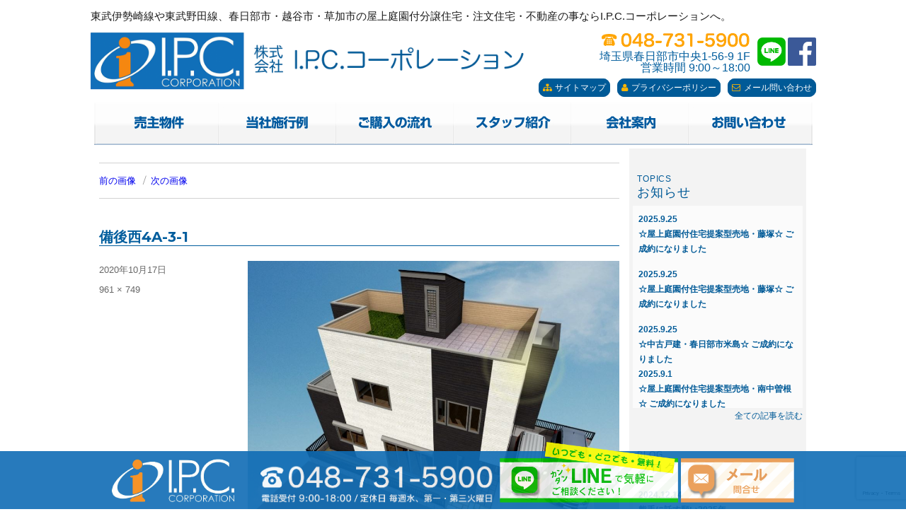

--- FILE ---
content_type: text/html; charset=UTF-8
request_url: https://www.ipc-c.jp/%E5%82%99%E5%BE%8C%E8%A5%BF4a-3-1
body_size: 18861
content:
<!DOCTYPE html>
<html dir="ltr" lang="ja" prefix="og: https://ogp.me/ns#" class="no-js">
<head>
	<meta charset="UTF-8">
	<meta name="viewport" content="width=device-width, initial-scale=1">
	<meta name="description" content="I.P.C.コーポレーションは、春日部・越谷・草加を中心とした不動産の仲介、当社売主新築分譲販売を行っております。屋上庭園のご提案、新築住宅、中古住宅、土地をお探しならI.P.C.コーポレーションへ" />
	<meta name="keywords" content="不動産,春日部,越谷,草加,屋上庭園,I.P.C.コーポレーション" />
	<link rel="profile" href="//gmpg.org/xfn/11">
	
	<link rel="stylesheet" href="https://www.ipc-c.jp/wp-content/themes/twentysixteen02/style-1st.css?date=1603068159" type="text/css" media="all">



	<!-- fontawesome -->
	<link href="https://maxcdn.bootstrapcdn.com/font-awesome/4.7.0/css/font-awesome.min.css" rel="stylesheet" integrity="sha384-wvfXpqpZZVQGK6TAh5PVlGOfQNHSoD2xbE+QkPxCAFlNEevoEH3Sl0sibVcOQVnN" crossorigin="anonymous">
	<link rel="stylesheet" href="https://maxcdn.bootstrapcdn.com/font-awesome/4.6.1/css/font-awesome.min.css">
	<!-- WEBfont -->
	<link rel="preconnect" href="https://fonts.googleapis.com">
	<link rel="preconnect" href="https://fonts.gstatic.com" crossorigin>
	<link href="https://fonts.googleapis.com/css2?family=Noto+Sans+JP:wght@100;300;400;500;700;900&display=swap" rel="stylesheet">
	<link href="https://fonts.googleapis.com/css2?family=Noto+Serif+JP:wght@200;300;400;500;600;700;900&display=swap" rel="stylesheet">
	<link href="https://fonts.googleapis.com/css?family=Material+Icons|Material+Icons+Outlined|Material+Icons+Round|Material+Icons+Sharp|Material+Icons+Two+Tone" rel="stylesheet">
	<!-- sidrcss -->
	<link rel="stylesheet" href="https://www.ipc-c.jp/wp-content/themes/twentysixteen02/jquery.sidr.light.css">
	

	<!-- flex slider -->
	<!--link rel="stylesheet" href="flexslider.css" type="text/css" />
	<script src="jquery.js"></script>
	<script src="jquery.flexslider.js"></script-->


<script type="text/javascript" src="//code.jquery.com/jquery-1.10.1.min.js"></script>
<script>

$(function(){
	$("#toggle-mob-menu").on('click',function(){
		$(".mob-menu ul").slideToggle();
		return false;
	});

	var time = 500;
	$('a[href^=#]').not('#toggle').on('click',function(){
		var speed = 500; //移動完了までの時間(sec)を指定
		var href= $(this).attr("href");
		var target = $(href == "#" || href == "" ? 'html' : href);
		var position = target.offset().top;
		$("html, body").animate({scrollTop:position}, speed, "swing");
		return false;
	});
});

</script>

<script>(function(html){html.className = html.className.replace(/\bno-js\b/,'js')})(document.documentElement);</script>
<title>備後西4A-3-1 | 春日部・越谷・草加の不動産。I.P.C.コーポレーション。屋上庭園も</title>
	<style>img:is([sizes="auto" i], [sizes^="auto," i]) { contain-intrinsic-size: 3000px 1500px }</style>
	
		<!-- All in One SEO 4.8.7 - aioseo.com -->
	<meta name="robots" content="max-snippet:-1, max-image-preview:large, max-video-preview:-1" />
	<meta name="author" content="ipc"/>
	<link rel="canonical" href="https://www.ipc-c.jp/%e5%82%99%e5%be%8c%e8%a5%bf4a-3-1" />
	<meta name="generator" content="All in One SEO (AIOSEO) 4.8.7" />
		<meta property="og:locale" content="ja_JP" />
		<meta property="og:site_name" content="春日部・越谷・草加の不動産。I.P.C.コーポレーション。屋上庭園も | 東武伊勢崎線や東武野田線.春日部市・越谷市・草加市の屋上庭園付分譲住宅・注文住宅・不動産の事ならI.P.C.コーポレーションへ。" />
		<meta property="og:type" content="article" />
		<meta property="og:title" content="備後西4A-3-1 | 春日部・越谷・草加の不動産。I.P.C.コーポレーション。屋上庭園も" />
		<meta property="og:url" content="https://www.ipc-c.jp/%e5%82%99%e5%be%8c%e8%a5%bf4a-3-1" />
		<meta property="article:published_time" content="2020-10-17T08:27:57+00:00" />
		<meta property="article:modified_time" content="2020-10-17T08:27:57+00:00" />
		<meta name="twitter:card" content="summary" />
		<meta name="twitter:title" content="備後西4A-3-1 | 春日部・越谷・草加の不動産。I.P.C.コーポレーション。屋上庭園も" />
		<script type="application/ld+json" class="aioseo-schema">
			{"@context":"https:\/\/schema.org","@graph":[{"@type":"BreadcrumbList","@id":"https:\/\/www.ipc-c.jp\/%e5%82%99%e5%be%8c%e8%a5%bf4a-3-1#breadcrumblist","itemListElement":[{"@type":"ListItem","@id":"https:\/\/www.ipc-c.jp#listItem","position":1,"name":"\u30db\u30fc\u30e0","item":"https:\/\/www.ipc-c.jp","nextItem":{"@type":"ListItem","@id":"https:\/\/www.ipc-c.jp\/%e5%82%99%e5%be%8c%e8%a5%bf4a-3-1#listItem","name":"\u5099\u5f8c\u897f4A-3-1"}},{"@type":"ListItem","@id":"https:\/\/www.ipc-c.jp\/%e5%82%99%e5%be%8c%e8%a5%bf4a-3-1#listItem","position":2,"name":"\u5099\u5f8c\u897f4A-3-1","previousItem":{"@type":"ListItem","@id":"https:\/\/www.ipc-c.jp#listItem","name":"\u30db\u30fc\u30e0"}}]},{"@type":"ItemPage","@id":"https:\/\/www.ipc-c.jp\/%e5%82%99%e5%be%8c%e8%a5%bf4a-3-1#itempage","url":"https:\/\/www.ipc-c.jp\/%e5%82%99%e5%be%8c%e8%a5%bf4a-3-1","name":"\u5099\u5f8c\u897f4A-3-1 | \u6625\u65e5\u90e8\u30fb\u8d8a\u8c37\u30fb\u8349\u52a0\u306e\u4e0d\u52d5\u7523\u3002I.P.C.\u30b3\u30fc\u30dd\u30ec\u30fc\u30b7\u30e7\u30f3\u3002\u5c4b\u4e0a\u5ead\u5712\u3082","inLanguage":"ja","isPartOf":{"@id":"https:\/\/www.ipc-c.jp\/#website"},"breadcrumb":{"@id":"https:\/\/www.ipc-c.jp\/%e5%82%99%e5%be%8c%e8%a5%bf4a-3-1#breadcrumblist"},"author":{"@id":"https:\/\/www.ipc-c.jp\/archives\/author\/ipc#author"},"creator":{"@id":"https:\/\/www.ipc-c.jp\/archives\/author\/ipc#author"},"datePublished":"2020-10-17T17:27:57+09:00","dateModified":"2020-10-17T17:27:57+09:00"},{"@type":"Organization","@id":"https:\/\/www.ipc-c.jp\/#organization","name":"\u6625\u65e5\u90e8\u30fb\u8d8a\u8c37\u30fb\u8349\u52a0\u306e\u4e0d\u52d5\u7523\u3002I.P.C.\u30b3\u30fc\u30dd\u30ec\u30fc\u30b7\u30e7\u30f3\u3002\u5c4b\u4e0a\u5ead\u5712\u3082","description":"\u6771\u6b66\u4f0a\u52e2\u5d0e\u7dda\u3084\u6771\u6b66\u91ce\u7530\u7dda.\u6625\u65e5\u90e8\u5e02\u30fb\u8d8a\u8c37\u5e02\u30fb\u8349\u52a0\u5e02\u306e\u5c4b\u4e0a\u5ead\u5712\u4ed8\u5206\u8b72\u4f4f\u5b85\u30fb\u6ce8\u6587\u4f4f\u5b85\u30fb\u4e0d\u52d5\u7523\u306e\u4e8b\u306a\u3089I.P.C.\u30b3\u30fc\u30dd\u30ec\u30fc\u30b7\u30e7\u30f3\u3078\u3002","url":"https:\/\/www.ipc-c.jp\/"},{"@type":"Person","@id":"https:\/\/www.ipc-c.jp\/archives\/author\/ipc#author","url":"https:\/\/www.ipc-c.jp\/archives\/author\/ipc","name":"ipc","image":{"@type":"ImageObject","@id":"https:\/\/www.ipc-c.jp\/%e5%82%99%e5%be%8c%e8%a5%bf4a-3-1#authorImage","url":"https:\/\/secure.gravatar.com\/avatar\/e99e838e0cd0ae288efc77f2720ae79a624f93a96731921b9346ce03a06374f0?s=96&d=mm&r=g","width":96,"height":96,"caption":"ipc"}},{"@type":"WebSite","@id":"https:\/\/www.ipc-c.jp\/#website","url":"https:\/\/www.ipc-c.jp\/","name":"\u6625\u65e5\u90e8\u30fb\u8d8a\u8c37\u30fb\u8349\u52a0\u306e\u4e0d\u52d5\u7523\u3002I.P.C.\u30b3\u30fc\u30dd\u30ec\u30fc\u30b7\u30e7\u30f3\u3002\u5c4b\u4e0a\u5ead\u5712\u3082","description":"\u6771\u6b66\u4f0a\u52e2\u5d0e\u7dda\u3084\u6771\u6b66\u91ce\u7530\u7dda.\u6625\u65e5\u90e8\u5e02\u30fb\u8d8a\u8c37\u5e02\u30fb\u8349\u52a0\u5e02\u306e\u5c4b\u4e0a\u5ead\u5712\u4ed8\u5206\u8b72\u4f4f\u5b85\u30fb\u6ce8\u6587\u4f4f\u5b85\u30fb\u4e0d\u52d5\u7523\u306e\u4e8b\u306a\u3089I.P.C.\u30b3\u30fc\u30dd\u30ec\u30fc\u30b7\u30e7\u30f3\u3078\u3002","inLanguage":"ja","publisher":{"@id":"https:\/\/www.ipc-c.jp\/#organization"}}]}
		</script>
		<!-- All in One SEO -->

<link rel='dns-prefetch' href='//stats.wp.com' />
<link rel='dns-prefetch' href='//fonts.googleapis.com' />
<link rel='dns-prefetch' href='//v0.wordpress.com' />
<link rel="alternate" type="application/rss+xml" title="春日部・越谷・草加の不動産。I.P.C.コーポレーション。屋上庭園も &raquo; フィード" href="https://www.ipc-c.jp/feed" />
<link rel="alternate" type="application/rss+xml" title="春日部・越谷・草加の不動産。I.P.C.コーポレーション。屋上庭園も &raquo; コメントフィード" href="https://www.ipc-c.jp/comments/feed" />
<link rel="alternate" type="application/rss+xml" title="春日部・越谷・草加の不動産。I.P.C.コーポレーション。屋上庭園も &raquo; 備後西4A-3-1 のコメントのフィード" href="https://www.ipc-c.jp/feed/?attachment_id=7767" />
<script type="text/javascript">
/* <![CDATA[ */
window._wpemojiSettings = {"baseUrl":"https:\/\/s.w.org\/images\/core\/emoji\/16.0.1\/72x72\/","ext":".png","svgUrl":"https:\/\/s.w.org\/images\/core\/emoji\/16.0.1\/svg\/","svgExt":".svg","source":{"concatemoji":"https:\/\/www.ipc-c.jp\/wp-includes\/js\/wp-emoji-release.min.js?ver=6.8.3"}};
/*! This file is auto-generated */
!function(s,n){var o,i,e;function c(e){try{var t={supportTests:e,timestamp:(new Date).valueOf()};sessionStorage.setItem(o,JSON.stringify(t))}catch(e){}}function p(e,t,n){e.clearRect(0,0,e.canvas.width,e.canvas.height),e.fillText(t,0,0);var t=new Uint32Array(e.getImageData(0,0,e.canvas.width,e.canvas.height).data),a=(e.clearRect(0,0,e.canvas.width,e.canvas.height),e.fillText(n,0,0),new Uint32Array(e.getImageData(0,0,e.canvas.width,e.canvas.height).data));return t.every(function(e,t){return e===a[t]})}function u(e,t){e.clearRect(0,0,e.canvas.width,e.canvas.height),e.fillText(t,0,0);for(var n=e.getImageData(16,16,1,1),a=0;a<n.data.length;a++)if(0!==n.data[a])return!1;return!0}function f(e,t,n,a){switch(t){case"flag":return n(e,"\ud83c\udff3\ufe0f\u200d\u26a7\ufe0f","\ud83c\udff3\ufe0f\u200b\u26a7\ufe0f")?!1:!n(e,"\ud83c\udde8\ud83c\uddf6","\ud83c\udde8\u200b\ud83c\uddf6")&&!n(e,"\ud83c\udff4\udb40\udc67\udb40\udc62\udb40\udc65\udb40\udc6e\udb40\udc67\udb40\udc7f","\ud83c\udff4\u200b\udb40\udc67\u200b\udb40\udc62\u200b\udb40\udc65\u200b\udb40\udc6e\u200b\udb40\udc67\u200b\udb40\udc7f");case"emoji":return!a(e,"\ud83e\udedf")}return!1}function g(e,t,n,a){var r="undefined"!=typeof WorkerGlobalScope&&self instanceof WorkerGlobalScope?new OffscreenCanvas(300,150):s.createElement("canvas"),o=r.getContext("2d",{willReadFrequently:!0}),i=(o.textBaseline="top",o.font="600 32px Arial",{});return e.forEach(function(e){i[e]=t(o,e,n,a)}),i}function t(e){var t=s.createElement("script");t.src=e,t.defer=!0,s.head.appendChild(t)}"undefined"!=typeof Promise&&(o="wpEmojiSettingsSupports",i=["flag","emoji"],n.supports={everything:!0,everythingExceptFlag:!0},e=new Promise(function(e){s.addEventListener("DOMContentLoaded",e,{once:!0})}),new Promise(function(t){var n=function(){try{var e=JSON.parse(sessionStorage.getItem(o));if("object"==typeof e&&"number"==typeof e.timestamp&&(new Date).valueOf()<e.timestamp+604800&&"object"==typeof e.supportTests)return e.supportTests}catch(e){}return null}();if(!n){if("undefined"!=typeof Worker&&"undefined"!=typeof OffscreenCanvas&&"undefined"!=typeof URL&&URL.createObjectURL&&"undefined"!=typeof Blob)try{var e="postMessage("+g.toString()+"("+[JSON.stringify(i),f.toString(),p.toString(),u.toString()].join(",")+"));",a=new Blob([e],{type:"text/javascript"}),r=new Worker(URL.createObjectURL(a),{name:"wpTestEmojiSupports"});return void(r.onmessage=function(e){c(n=e.data),r.terminate(),t(n)})}catch(e){}c(n=g(i,f,p,u))}t(n)}).then(function(e){for(var t in e)n.supports[t]=e[t],n.supports.everything=n.supports.everything&&n.supports[t],"flag"!==t&&(n.supports.everythingExceptFlag=n.supports.everythingExceptFlag&&n.supports[t]);n.supports.everythingExceptFlag=n.supports.everythingExceptFlag&&!n.supports.flag,n.DOMReady=!1,n.readyCallback=function(){n.DOMReady=!0}}).then(function(){return e}).then(function(){var e;n.supports.everything||(n.readyCallback(),(e=n.source||{}).concatemoji?t(e.concatemoji):e.wpemoji&&e.twemoji&&(t(e.twemoji),t(e.wpemoji)))}))}((window,document),window._wpemojiSettings);
/* ]]> */
</script>
<link rel='stylesheet' id='dashicons-css' href='https://www.ipc-c.jp/wp-includes/css/dashicons.min.css?ver=6.8.3' type='text/css' media='all' />
<link rel='stylesheet' id='thickbox-css' href='https://www.ipc-c.jp/wp-includes/js/thickbox/thickbox.css?ver=6.8.3' type='text/css' media='all' />
<style id='wp-emoji-styles-inline-css' type='text/css'>

	img.wp-smiley, img.emoji {
		display: inline !important;
		border: none !important;
		box-shadow: none !important;
		height: 1em !important;
		width: 1em !important;
		margin: 0 0.07em !important;
		vertical-align: -0.1em !important;
		background: none !important;
		padding: 0 !important;
	}
</style>
<link rel='stylesheet' id='wp-block-library-css' href='https://www.ipc-c.jp/wp-includes/css/dist/block-library/style.min.css?ver=6.8.3' type='text/css' media='all' />
<style id='classic-theme-styles-inline-css' type='text/css'>
/*! This file is auto-generated */
.wp-block-button__link{color:#fff;background-color:#32373c;border-radius:9999px;box-shadow:none;text-decoration:none;padding:calc(.667em + 2px) calc(1.333em + 2px);font-size:1.125em}.wp-block-file__button{background:#32373c;color:#fff;text-decoration:none}
</style>
<link rel='stylesheet' id='mediaelement-css' href='https://www.ipc-c.jp/wp-includes/js/mediaelement/mediaelementplayer-legacy.min.css?ver=4.2.17' type='text/css' media='all' />
<link rel='stylesheet' id='wp-mediaelement-css' href='https://www.ipc-c.jp/wp-includes/js/mediaelement/wp-mediaelement.min.css?ver=6.8.3' type='text/css' media='all' />
<style id='jetpack-sharing-buttons-style-inline-css' type='text/css'>
.jetpack-sharing-buttons__services-list{display:flex;flex-direction:row;flex-wrap:wrap;gap:0;list-style-type:none;margin:5px;padding:0}.jetpack-sharing-buttons__services-list.has-small-icon-size{font-size:12px}.jetpack-sharing-buttons__services-list.has-normal-icon-size{font-size:16px}.jetpack-sharing-buttons__services-list.has-large-icon-size{font-size:24px}.jetpack-sharing-buttons__services-list.has-huge-icon-size{font-size:36px}@media print{.jetpack-sharing-buttons__services-list{display:none!important}}.editor-styles-wrapper .wp-block-jetpack-sharing-buttons{gap:0;padding-inline-start:0}ul.jetpack-sharing-buttons__services-list.has-background{padding:1.25em 2.375em}
</style>
<style id='global-styles-inline-css' type='text/css'>
:root{--wp--preset--aspect-ratio--square: 1;--wp--preset--aspect-ratio--4-3: 4/3;--wp--preset--aspect-ratio--3-4: 3/4;--wp--preset--aspect-ratio--3-2: 3/2;--wp--preset--aspect-ratio--2-3: 2/3;--wp--preset--aspect-ratio--16-9: 16/9;--wp--preset--aspect-ratio--9-16: 9/16;--wp--preset--color--black: #000000;--wp--preset--color--cyan-bluish-gray: #abb8c3;--wp--preset--color--white: #ffffff;--wp--preset--color--pale-pink: #f78da7;--wp--preset--color--vivid-red: #cf2e2e;--wp--preset--color--luminous-vivid-orange: #ff6900;--wp--preset--color--luminous-vivid-amber: #fcb900;--wp--preset--color--light-green-cyan: #7bdcb5;--wp--preset--color--vivid-green-cyan: #00d084;--wp--preset--color--pale-cyan-blue: #8ed1fc;--wp--preset--color--vivid-cyan-blue: #0693e3;--wp--preset--color--vivid-purple: #9b51e0;--wp--preset--gradient--vivid-cyan-blue-to-vivid-purple: linear-gradient(135deg,rgba(6,147,227,1) 0%,rgb(155,81,224) 100%);--wp--preset--gradient--light-green-cyan-to-vivid-green-cyan: linear-gradient(135deg,rgb(122,220,180) 0%,rgb(0,208,130) 100%);--wp--preset--gradient--luminous-vivid-amber-to-luminous-vivid-orange: linear-gradient(135deg,rgba(252,185,0,1) 0%,rgba(255,105,0,1) 100%);--wp--preset--gradient--luminous-vivid-orange-to-vivid-red: linear-gradient(135deg,rgba(255,105,0,1) 0%,rgb(207,46,46) 100%);--wp--preset--gradient--very-light-gray-to-cyan-bluish-gray: linear-gradient(135deg,rgb(238,238,238) 0%,rgb(169,184,195) 100%);--wp--preset--gradient--cool-to-warm-spectrum: linear-gradient(135deg,rgb(74,234,220) 0%,rgb(151,120,209) 20%,rgb(207,42,186) 40%,rgb(238,44,130) 60%,rgb(251,105,98) 80%,rgb(254,248,76) 100%);--wp--preset--gradient--blush-light-purple: linear-gradient(135deg,rgb(255,206,236) 0%,rgb(152,150,240) 100%);--wp--preset--gradient--blush-bordeaux: linear-gradient(135deg,rgb(254,205,165) 0%,rgb(254,45,45) 50%,rgb(107,0,62) 100%);--wp--preset--gradient--luminous-dusk: linear-gradient(135deg,rgb(255,203,112) 0%,rgb(199,81,192) 50%,rgb(65,88,208) 100%);--wp--preset--gradient--pale-ocean: linear-gradient(135deg,rgb(255,245,203) 0%,rgb(182,227,212) 50%,rgb(51,167,181) 100%);--wp--preset--gradient--electric-grass: linear-gradient(135deg,rgb(202,248,128) 0%,rgb(113,206,126) 100%);--wp--preset--gradient--midnight: linear-gradient(135deg,rgb(2,3,129) 0%,rgb(40,116,252) 100%);--wp--preset--font-size--small: 13px;--wp--preset--font-size--medium: 20px;--wp--preset--font-size--large: 36px;--wp--preset--font-size--x-large: 42px;--wp--preset--spacing--20: 0.44rem;--wp--preset--spacing--30: 0.67rem;--wp--preset--spacing--40: 1rem;--wp--preset--spacing--50: 1.5rem;--wp--preset--spacing--60: 2.25rem;--wp--preset--spacing--70: 3.38rem;--wp--preset--spacing--80: 5.06rem;--wp--preset--shadow--natural: 6px 6px 9px rgba(0, 0, 0, 0.2);--wp--preset--shadow--deep: 12px 12px 50px rgba(0, 0, 0, 0.4);--wp--preset--shadow--sharp: 6px 6px 0px rgba(0, 0, 0, 0.2);--wp--preset--shadow--outlined: 6px 6px 0px -3px rgba(255, 255, 255, 1), 6px 6px rgba(0, 0, 0, 1);--wp--preset--shadow--crisp: 6px 6px 0px rgba(0, 0, 0, 1);}:where(.is-layout-flex){gap: 0.5em;}:where(.is-layout-grid){gap: 0.5em;}body .is-layout-flex{display: flex;}.is-layout-flex{flex-wrap: wrap;align-items: center;}.is-layout-flex > :is(*, div){margin: 0;}body .is-layout-grid{display: grid;}.is-layout-grid > :is(*, div){margin: 0;}:where(.wp-block-columns.is-layout-flex){gap: 2em;}:where(.wp-block-columns.is-layout-grid){gap: 2em;}:where(.wp-block-post-template.is-layout-flex){gap: 1.25em;}:where(.wp-block-post-template.is-layout-grid){gap: 1.25em;}.has-black-color{color: var(--wp--preset--color--black) !important;}.has-cyan-bluish-gray-color{color: var(--wp--preset--color--cyan-bluish-gray) !important;}.has-white-color{color: var(--wp--preset--color--white) !important;}.has-pale-pink-color{color: var(--wp--preset--color--pale-pink) !important;}.has-vivid-red-color{color: var(--wp--preset--color--vivid-red) !important;}.has-luminous-vivid-orange-color{color: var(--wp--preset--color--luminous-vivid-orange) !important;}.has-luminous-vivid-amber-color{color: var(--wp--preset--color--luminous-vivid-amber) !important;}.has-light-green-cyan-color{color: var(--wp--preset--color--light-green-cyan) !important;}.has-vivid-green-cyan-color{color: var(--wp--preset--color--vivid-green-cyan) !important;}.has-pale-cyan-blue-color{color: var(--wp--preset--color--pale-cyan-blue) !important;}.has-vivid-cyan-blue-color{color: var(--wp--preset--color--vivid-cyan-blue) !important;}.has-vivid-purple-color{color: var(--wp--preset--color--vivid-purple) !important;}.has-black-background-color{background-color: var(--wp--preset--color--black) !important;}.has-cyan-bluish-gray-background-color{background-color: var(--wp--preset--color--cyan-bluish-gray) !important;}.has-white-background-color{background-color: var(--wp--preset--color--white) !important;}.has-pale-pink-background-color{background-color: var(--wp--preset--color--pale-pink) !important;}.has-vivid-red-background-color{background-color: var(--wp--preset--color--vivid-red) !important;}.has-luminous-vivid-orange-background-color{background-color: var(--wp--preset--color--luminous-vivid-orange) !important;}.has-luminous-vivid-amber-background-color{background-color: var(--wp--preset--color--luminous-vivid-amber) !important;}.has-light-green-cyan-background-color{background-color: var(--wp--preset--color--light-green-cyan) !important;}.has-vivid-green-cyan-background-color{background-color: var(--wp--preset--color--vivid-green-cyan) !important;}.has-pale-cyan-blue-background-color{background-color: var(--wp--preset--color--pale-cyan-blue) !important;}.has-vivid-cyan-blue-background-color{background-color: var(--wp--preset--color--vivid-cyan-blue) !important;}.has-vivid-purple-background-color{background-color: var(--wp--preset--color--vivid-purple) !important;}.has-black-border-color{border-color: var(--wp--preset--color--black) !important;}.has-cyan-bluish-gray-border-color{border-color: var(--wp--preset--color--cyan-bluish-gray) !important;}.has-white-border-color{border-color: var(--wp--preset--color--white) !important;}.has-pale-pink-border-color{border-color: var(--wp--preset--color--pale-pink) !important;}.has-vivid-red-border-color{border-color: var(--wp--preset--color--vivid-red) !important;}.has-luminous-vivid-orange-border-color{border-color: var(--wp--preset--color--luminous-vivid-orange) !important;}.has-luminous-vivid-amber-border-color{border-color: var(--wp--preset--color--luminous-vivid-amber) !important;}.has-light-green-cyan-border-color{border-color: var(--wp--preset--color--light-green-cyan) !important;}.has-vivid-green-cyan-border-color{border-color: var(--wp--preset--color--vivid-green-cyan) !important;}.has-pale-cyan-blue-border-color{border-color: var(--wp--preset--color--pale-cyan-blue) !important;}.has-vivid-cyan-blue-border-color{border-color: var(--wp--preset--color--vivid-cyan-blue) !important;}.has-vivid-purple-border-color{border-color: var(--wp--preset--color--vivid-purple) !important;}.has-vivid-cyan-blue-to-vivid-purple-gradient-background{background: var(--wp--preset--gradient--vivid-cyan-blue-to-vivid-purple) !important;}.has-light-green-cyan-to-vivid-green-cyan-gradient-background{background: var(--wp--preset--gradient--light-green-cyan-to-vivid-green-cyan) !important;}.has-luminous-vivid-amber-to-luminous-vivid-orange-gradient-background{background: var(--wp--preset--gradient--luminous-vivid-amber-to-luminous-vivid-orange) !important;}.has-luminous-vivid-orange-to-vivid-red-gradient-background{background: var(--wp--preset--gradient--luminous-vivid-orange-to-vivid-red) !important;}.has-very-light-gray-to-cyan-bluish-gray-gradient-background{background: var(--wp--preset--gradient--very-light-gray-to-cyan-bluish-gray) !important;}.has-cool-to-warm-spectrum-gradient-background{background: var(--wp--preset--gradient--cool-to-warm-spectrum) !important;}.has-blush-light-purple-gradient-background{background: var(--wp--preset--gradient--blush-light-purple) !important;}.has-blush-bordeaux-gradient-background{background: var(--wp--preset--gradient--blush-bordeaux) !important;}.has-luminous-dusk-gradient-background{background: var(--wp--preset--gradient--luminous-dusk) !important;}.has-pale-ocean-gradient-background{background: var(--wp--preset--gradient--pale-ocean) !important;}.has-electric-grass-gradient-background{background: var(--wp--preset--gradient--electric-grass) !important;}.has-midnight-gradient-background{background: var(--wp--preset--gradient--midnight) !important;}.has-small-font-size{font-size: var(--wp--preset--font-size--small) !important;}.has-medium-font-size{font-size: var(--wp--preset--font-size--medium) !important;}.has-large-font-size{font-size: var(--wp--preset--font-size--large) !important;}.has-x-large-font-size{font-size: var(--wp--preset--font-size--x-large) !important;}
:where(.wp-block-post-template.is-layout-flex){gap: 1.25em;}:where(.wp-block-post-template.is-layout-grid){gap: 1.25em;}
:where(.wp-block-columns.is-layout-flex){gap: 2em;}:where(.wp-block-columns.is-layout-grid){gap: 2em;}
:root :where(.wp-block-pullquote){font-size: 1.5em;line-height: 1.6;}
</style>
<link rel='stylesheet' id='contact-form-7-css' href='https://www.ipc-c.jp/wp-content/plugins/contact-form-7/includes/css/styles.css?ver=6.1.1' type='text/css' media='all' />
<link rel='stylesheet' id='contact-form-7-confirm-css' href='https://www.ipc-c.jp/wp-content/plugins/contact-form-7-add-confirm/includes/css/styles.css?ver=5.1' type='text/css' media='all' />
<link rel='stylesheet' id='responsive-lightbox-swipebox-css' href='https://www.ipc-c.jp/wp-content/plugins/responsive-lightbox/assets/swipebox/swipebox.min.css?ver=1.5.2' type='text/css' media='all' />
<link rel='stylesheet' id='twentysixteen-fonts-css' href='https://fonts.googleapis.com/css?family=Merriweather%3A400%2C700%2C900%2C400italic%2C700italic%2C900italic%7CMontserrat%3A400%2C700%7CInconsolata%3A400&#038;subset=latin%2Clatin-ext' type='text/css' media='all' />
<link rel='stylesheet' id='genericons-css' href='https://www.ipc-c.jp/wp-content/plugins/jetpack/_inc/genericons/genericons/genericons.css?ver=3.1' type='text/css' media='all' />
<link rel='stylesheet' id='twentysixteen-style-css' href='https://www.ipc-c.jp/wp-content/themes/twentysixteen02/style.css?ver=6.8.3' type='text/css' media='all' />
<!--[if lt IE 10]>
<link rel='stylesheet' id='twentysixteen-ie-css' href='https://www.ipc-c.jp/wp-content/themes/twentysixteen02/css/ie.css?ver=20160816' type='text/css' media='all' />
<![endif]-->
<!--[if lt IE 9]>
<link rel='stylesheet' id='twentysixteen-ie8-css' href='https://www.ipc-c.jp/wp-content/themes/twentysixteen02/css/ie8.css?ver=20160816' type='text/css' media='all' />
<![endif]-->
<!--[if lt IE 8]>
<link rel='stylesheet' id='twentysixteen-ie7-css' href='https://www.ipc-c.jp/wp-content/themes/twentysixteen02/css/ie7.css?ver=20160816' type='text/css' media='all' />
<![endif]-->
<script type="text/javascript" src="https://www.ipc-c.jp/wp-includes/js/jquery/jquery.min.js?ver=3.7.1" id="jquery-core-js"></script>
<script type="text/javascript" src="https://www.ipc-c.jp/wp-includes/js/jquery/jquery-migrate.min.js?ver=3.4.1" id="jquery-migrate-js"></script>
<script type="text/javascript" src="https://www.ipc-c.jp/wp-content/plugins/fudouloan/fudouloan.js?ver=1493799180" id="fudouloan-js"></script>
<script type="text/javascript" src="https://www.ipc-c.jp/wp-content/plugins/responsive-lightbox/assets/swipebox/jquery.swipebox.min.js?ver=1.5.2" id="responsive-lightbox-swipebox-js"></script>
<script type="text/javascript" src="https://www.ipc-c.jp/wp-includes/js/underscore.min.js?ver=1.13.7" id="underscore-js"></script>
<script type="text/javascript" src="https://www.ipc-c.jp/wp-content/plugins/responsive-lightbox/assets/infinitescroll/infinite-scroll.pkgd.min.js?ver=4.0.1" id="responsive-lightbox-infinite-scroll-js"></script>
<script type="text/javascript" id="responsive-lightbox-js-before">
/* <![CDATA[ */
var rlArgs = {"script":"swipebox","selector":"lightbox","customEvents":"","activeGalleries":true,"animation":true,"hideCloseButtonOnMobile":false,"removeBarsOnMobile":false,"hideBars":true,"hideBarsDelay":5000,"videoMaxWidth":1080,"useSVG":true,"loopAtEnd":false,"woocommerce_gallery":false,"ajaxurl":"https:\/\/www.ipc-c.jp\/wp-admin\/admin-ajax.php","nonce":"4d0d7db550","preview":false,"postId":7767,"scriptExtension":false};
/* ]]> */
</script>
<script type="text/javascript" src="https://www.ipc-c.jp/wp-content/plugins/responsive-lightbox/js/front.js?ver=2.5.2" id="responsive-lightbox-js"></script>
<!--[if lt IE 9]>
<script type="text/javascript" src="https://www.ipc-c.jp/wp-content/themes/twentysixteen02/js/html5.js?ver=3.7.3" id="twentysixteen-html5-js"></script>
<![endif]-->
<script type="text/javascript" src="https://www.ipc-c.jp/wp-content/themes/twentysixteen02/js/keyboard-image-navigation.js?ver=20160816" id="twentysixteen-keyboard-image-navigation-js"></script>
<link rel="https://api.w.org/" href="https://www.ipc-c.jp/wp-json/" /><link rel="alternate" title="JSON" type="application/json" href="https://www.ipc-c.jp/wp-json/wp/v2/media/7767" /><meta name="generator" content="WordPress 6.8.3" />
<link rel='shortlink' href='https://wp.me/a8CoQK-21h' />
<link rel="alternate" title="oEmbed (JSON)" type="application/json+oembed" href="https://www.ipc-c.jp/wp-json/oembed/1.0/embed?url=https%3A%2F%2Fwww.ipc-c.jp%2F%25e5%2582%2599%25e5%25be%258c%25e8%25a5%25bf4a-3-1" />
<link rel="alternate" title="oEmbed (XML)" type="text/xml+oembed" href="https://www.ipc-c.jp/wp-json/oembed/1.0/embed?url=https%3A%2F%2Fwww.ipc-c.jp%2F%25e5%2582%2599%25e5%25be%258c%25e8%25a5%25bf4a-3-1&#038;format=xml" />

<link rel="stylesheet" href="https://www.ipc-c.jp/wp-content/plugins/count-per-day/counter.css" type="text/css" />

<!-- Fudousan Plugin Ver.1.7.3 -->
	<style>img#wpstats{display:none}</style>
		<script src="https://ajaxzip3.github.io/ajaxzip3.js" charset="UTF-8"></script>
    <script type="text/javascript">
    jQuery(function($){
    $("#zip").attr('onKeyUp', 'AjaxZip3.zip2addr(this,\'\',\'address\',\'address\');');
    $("#property_zip").attr('onKeyUp', 'AjaxZip3.zip2addr(this,\'\',\'property_address\',\'property_address\');');
    $("#zip2").attr('onKeyUp', 'AjaxZip3.zip2addr(\'zip1\',\'zip2\',\'prefecture\',\'city\',\'street\');');

	document.addEventListener( 'wpcf7mailsent', function( event ) {
		location = 'https://www.ipc-c.jp/thanks';
	}, false );

	});</script><style type="text/css"></style><link type='text/css' rel='stylesheet' href='https://www.ipc-c.jp/wp-content/plugins/fudouloan/fudouloan.css' />
	<style type="text/css" id="twentysixteen-header-css">
		.site-branding {
			margin: 0 auto 0 0;
		}

		.site-branding .site-title,
		.site-description {
			clip: rect(1px, 1px, 1px, 1px);
			position: absolute;
		}
	</style>
	
<!-- リマーケティング タグの Google コード -->
<!--------------------------------------------------
リマーケティング タグは、個人を特定できる情報と関連付けることも、デリケートなカテゴリに属するページに設置することも許可されません。タグの設定方法については、こちらのページをご覧ください。
http://google.com/ads/remarketingsetup
--------------------------------------------------->
<script type="text/javascript">
/* <![CDATA[ */
var google_conversion_id = 854753623;
var google_custom_params = window.google_tag_params;
var google_remarketing_only = true;
/* ]]> */
</script>
<script type="text/javascript" src="//www.googleadservices.com/pagead/conversion.js">
</script>
<noscript>
<div style="display:inline;">
<img height="1" width="1" style="border-style:none;" alt="" src="//googleads.g.doubleclick.net/pagead/viewthroughconversion/854753623/?guid=ON&amp;script=0"/>
</div>
</noscript>
<!--解析タグ-->
<script src="//kitchen.juicer.cc/?color=8meByyHE0+s=" async></script>
</head>

<body class="attachment wp-singular attachment-template-default single single-attachment postid-7767 attachmentid-7767 attachment-jpeg wp-theme-twentysixteen02 twentysixteen02 metaslider-plugin">









<div id="page" class="site">

<div class="header-wrapper">

	<div class="site-inner">

<!--
	<div class="sma-menu">





	</div>
 -->


		<a class="skip-link screen-reader-text" href="#content">コンテンツへスキップ</a>

		<header id="masthead" class="site-header" role="banner">
		<p>東武伊勢崎線や東武野田線、春日部市・越谷市・草加市の屋上庭園付分譲住宅・注文住宅・不動産の事ならI.P.C.コーポレーションへ。</p>
			<div class="site-header-main">




				<div class="site-branding">
					
											<p class="site-title"><a href="https://www.ipc-c.jp/" rel="home">春日部・越谷・草加の不動産。I.P.C.コーポレーション。屋上庭園も</a></p>
											<p class="site-description">東武伊勢崎線や東武野田線.春日部市・越谷市・草加市の屋上庭園付分譲住宅・注文住宅・不動産の事ならI.P.C.コーポレーションへ。</p>
					
					<!-- ヘッダーロゴ -->
					<a href="https://www.ipc-c.jp/">
					<img src="https://www.ipc-c.jp/wp-content/themes/twentysixteen02/images/header-logo.png" width="700px" alt="株式会社I.P.C.コーポレーション">
					</a>
				</div><!-- .site-branding -->



				<div class="header-imgs">
<div class="header-column">
					<div class="header-imgs-layout">
						<div class="tel-address">
							<!-- 電話番号 -->
							<a href="tel:0487315900"><img class="tellfax" src="https://www.ipc-c.jp/wp-content/themes/twentysixteen02/images/header02_tell.png"></a>
							<div class="header-address">
							<span>埼玉県春日部市中央1-56-9 1F<br>営業時間 9:00～18:00</span>
							</div>
						</div>
						<div class="sns-icons">
                            <a href="https://line.me/R/ti/p/%40ibl1862b" target="_blank"><img src="https://www.ipc-c.jp/wp-content/themes/twentysixteen02/images/line_icon.png" width="40" height="40"></a>
								<a href="https://www.facebook.com/ipc5900/" target="_blank"><img src="https://www.ipc-c.jp/wp-content/themes/twentysixteen02/images/fb_icon.png" width="40" height="40"></a>
							</div>
					</div>
				<ul class="hd-nav">
						<li><a href="https://www.ipc-c.jp/sitemap"><i class="fa fa-sitemap"></i>サイトマップ</a></li>
						<li><a href="https://www.ipc-c.jp/privacy"><i class="fa fa-user"></i>プライバシーポリシー</a></li>
						<li><a href="https://www.ipc-c.jp/contact"><i class="fa fa-envelope-o"></i>メール問い合わせ</a></li>
				</ul>



				</div>

			</div><!-- .site-header-main -->

<ul class="mob-menu-ul">
        <li><a href="https://www.ipc-c.jp/?bukken=jsearch">売主物件</a></li>
        <li><a href="https://www.ipc-c.jp/examples/">当社施工例</a></li>
        <li><a href="https://www.ipc-c.jp/purchase-flow">ご購入の流れ</a></li>
        <li><a href="https://www.ipc-c.jp/stuff">スタッフ紹介</a></li>
        <li><a href="https://www.ipc-c.jp/company">会社案内</a></li>
        <li><a href="https://www.ipc-c.jp/contact">お問い合わせ</a></li>
</ul>

			<!--未使用ヘッダーイメージ-->
			

	</div><!-- site-innner -->



</div><!-- header-wrapper -->





<div class="site-inner">






				

					<!--
					<button id="menu-toggle" class="menu-toggle"></?php _e( 'Menu', 'twentysixteen' ); ?></button>
					 -->


		<!-- 			<div id="site-header-menu" class="site-header-menu">
													<nav id="site-navigation" class="main-navigation" role="navigation" aria-label="< ?php esc_attr_e( 'Primary Menu', 'twentysixteen' ); ?>">
								<div class="menu-%e3%83%a1%e3%82%a4%e3%83%b3%e3%83%a1%e3%83%8b%e3%83%a5%e3%83%bc02-container"><ul id="menu-%e3%83%a1%e3%82%a4%e3%83%b3%e3%83%a1%e3%83%8b%e3%83%a5%e3%83%bc02" class="primary-menu"><li id="menu-item-573" class="menu-item menu-item-type-post_type menu-item-object-page menu-item-573"><a href="https://www.ipc-c.jp/seller"><img src="//www.ipc-c.jp/wp-content/uploads/2017/02/menu_img01.jpg"></a></li>
<li id="menu-item-2720" class="menu-item menu-item-type-custom menu-item-object-custom menu-item-2720"><a href="//www.ipc-c.jp/archives/examples/"><img src="//www.ipc-c.jp/wp-content/uploads/2017/02/menu_img02.jpg"></a></li>
<li id="menu-item-577" class="menu-item menu-item-type-post_type menu-item-object-page menu-item-577"><a href="https://www.ipc-c.jp/purchase-flow"><img src="//www.ipc-c.jp/wp-content/uploads/2017/02/menu_img03.jpg"></a></li>
<li id="menu-item-576" class="menu-item menu-item-type-post_type menu-item-object-page menu-item-576"><a href="https://www.ipc-c.jp/stuff"><img src="//www.ipc-c.jp/wp-content/uploads/2017/02/menu_img04.jpg"></a></li>
<li id="menu-item-575" class="menu-item menu-item-type-post_type menu-item-object-page menu-item-575"><a href="https://www.ipc-c.jp/company"><img src="//www.ipc-c.jp/wp-content/uploads/2017/02/menu_img05.jpg"></a></li>
<li id="menu-item-574" class="menu-item menu-item-type-post_type menu-item-object-page menu-item-574"><a href="https://www.ipc-c.jp/contact"><img src="//www.ipc-c.jp/wp-content/uploads/2017/02/menu_img06.jpg"></a></li>
</ul></div>							</nav><!-- .main-navigation -->
						
								<!-- 		</div><!-- .site-header-menu -->
				

<nav role="navigation" aria-label="メインメニュー">
<div class="pc-menu">

	<ul id="menu-header-nav" class="primary-menu">
        <li class="pc-menu-li"><a href="https://www.ipc-c.jp/?bukken=jsearch"><img src="https://www.ipc-c.jp/wp-content/uploads/2017/02/menu01.jpg" alt="売主物件"></a></li>
        <li><a href="https://www.ipc-c.jp/examples/"><img class="link-image" src="https://www.ipc-c.jp/wp-content/uploads/2017/02/menu02.jpg" alt="当社施工例"></a></li>
        <li><a href="https://www.ipc-c.jp/purchase-flow"><img class="link-image" src="https://www.ipc-c.jp/wp-content/uploads/2017/02/menu03.jpg" alt="ご購入の流れ"></a></li>
        <li><a href="https://www.ipc-c.jp/stuff"><img class="link-image" src="https://www.ipc-c.jp/wp-content/uploads/2017/02/menu04.jpg" alt="スタッフ紹介"></a></li>
        <li><a href="https://www.ipc-c.jp/company"><img class="link-image" src="https://www.ipc-c.jp/wp-content/uploads/2017/02/menu05.jpg" alt="会社案内"></a></li>
        <li><a href="https://www.ipc-c.jp/contact"><img class="link-image" src="https://www.ipc-c.jp/wp-content/uploads/2017/02/menu06.jpg" alt="お問い合わせ"></a></li>
    </ul>

   </div>
</nav>

	</div><!-- site inner -->

		</header><!-- .site-header -->

		<div id="content" class="site-content">

	<div id="primary" class="content-area">
		<main id="main" class="site-main" role="main">

			
				<article id="post-7767" class="post-7767 attachment type-attachment status-inherit hentry">

					<nav id="image-navigation" class="navigation image-navigation">
						<div class="nav-links">
							<div class="nav-previous"><a href='https://www.ipc-c.jp/wp-content/uploads/2020/10/merit4-1.jpg' title="" data-rl_title="" class="rl-gallery-link" data-rl_caption="" data-rel="lightbox-gallery-0">前の画像</a></div>
							<div class="nav-next"><a href='https://www.ipc-c.jp/wp-content/uploads/2020/10/bdb68b256b5544e0cdfd3fa991fae962.jpg' title="" data-rl_title="" class="rl-gallery-link" data-rl_caption="" data-rel="lightbox-gallery-0">次の画像</a></div>
						</div><!-- .nav-links -->
					</nav><!-- .image-navigation -->

					<header class="entry-header">
						<h1 class="entry-title">備後西4A-3-1</h1>					</header><!-- .entry-header -->

					<div class="entry-content">

						<div class="entry-attachment">
							<img width="840" height="655" src="https://www.ipc-c.jp/wp-content/uploads/2020/10/a8ea3c9458a918ebebf18356f5c0e73e.jpg" class="attachment-large size-large" alt="" decoding="async" fetchpriority="high" srcset="https://www.ipc-c.jp/wp-content/uploads/2020/10/a8ea3c9458a918ebebf18356f5c0e73e.jpg 961w, https://www.ipc-c.jp/wp-content/uploads/2020/10/a8ea3c9458a918ebebf18356f5c0e73e-150x117.jpg 150w, https://www.ipc-c.jp/wp-content/uploads/2020/10/a8ea3c9458a918ebebf18356f5c0e73e-300x234.jpg 300w, https://www.ipc-c.jp/wp-content/uploads/2020/10/a8ea3c9458a918ebebf18356f5c0e73e-768x599.jpg 768w" sizes="(max-width: 709px) 85vw, (max-width: 909px) 67vw, (max-width: 1362px) 62vw, 840px" />
							
						</div><!-- .entry-attachment -->

											</div><!-- .entry-content -->

					<footer class="entry-footer">
						<span class="posted-on"><span class="screen-reader-text">投稿日: </span><a href="https://www.ipc-c.jp/%e5%82%99%e5%be%8c%e8%a5%bf4a-3-1" rel="bookmark"><time class="entry-date published updated" datetime="2020-10-17T17:27:57+09:00">2020年10月17日</time></a></span>						<span class="full-size-link"><span class="screen-reader-text">フルサイズ </span><a href="https://www.ipc-c.jp/wp-content/uploads/2020/10/a8ea3c9458a918ebebf18356f5c0e73e.jpg">961 &times; 749</a></span>											</footer><!-- .entry-footer -->
				</article><!-- #post-## -->

				
<div id="comments" class="comments-area">

	
	
		<div id="respond" class="comment-respond">
		<h2 id="reply-title" class="comment-reply-title">コメントを残す <small><a rel="nofollow" id="cancel-comment-reply-link" href="/%E5%82%99%E5%BE%8C%E8%A5%BF4a-3-1#respond" style="display:none;">コメントをキャンセル</a></small></h2><form action="https://www.ipc-c.jp/wp-comments-post.php" method="post" id="commentform" class="comment-form"><p class="comment-notes"><span id="email-notes">メールアドレスが公開されることはありません。</span> <span class="required-field-message"><span class="required">※</span> が付いている欄は必須項目です</span></p><p class="comment-form-comment"><label for="comment">コメント <span class="required">※</span></label> <textarea id="comment" name="comment" cols="45" rows="8" maxlength="65525" required></textarea></p><p class="comment-form-author"><label for="author">名前 <span class="required">※</span></label> <input id="author" name="author" type="text" value="" size="30" maxlength="245" autocomplete="name" required /></p>
<p class="comment-form-email"><label for="email">メール <span class="required">※</span></label> <input id="email" name="email" type="email" value="" size="30" maxlength="100" aria-describedby="email-notes" autocomplete="email" required /></p>
<p class="comment-form-url"><label for="url">サイト</label> <input id="url" name="url" type="url" value="" size="30" maxlength="200" autocomplete="url" /></p>
<p class="form-submit"><input name="submit" type="submit" id="submit" class="submit" value="コメントを送信" /> <input type='hidden' name='comment_post_ID' value='7767' id='comment_post_ID' />
<input type='hidden' name='comment_parent' id='comment_parent' value='0' />
</p><p class="tsa_param_field_tsa_" style="display:none;">email confirm<span class="required">*</span><input type="text" name="tsa_email_param_field___" id="tsa_email_param_field___" size="30" value="" />
	</p><p class="tsa_param_field_tsa_2" style="display:none;">post date<span class="required">*</span><input type="text" name="tsa_param_field_tsa_3" id="tsa_param_field_tsa_3" size="30" value="2026-01-22 04:34:21" />
	</p><p id="throwsSpamAway">日本語が含まれない投稿は無視されますのでご注意ください。（スパム対策）</p></form>	</div><!-- #respond -->
	
</div><!-- .comments-area -->

	<nav class="navigation post-navigation" aria-label="投稿">
		<h2 class="screen-reader-text">投稿ナビゲーション</h2>
		<div class="nav-links"><div class="nav-previous"><a href="https://www.ipc-c.jp/%e5%82%99%e5%be%8c%e8%a5%bf4a-3-1" rel="prev"><span class="post-title">備後西4A-3-1</span> <span class="meta-nav">内で公開</span></a></div></div>
	</nav>
		</main><!-- .site-main -->
	</div><!-- .content-area -->


	<aside id="secondary" class="sidebar widget-area" role="complementary">

		<div class="sideinner">


		<div id="sidemenu">
			<section id="text-2" class="widget widget_text"><h2 class="widget-title">お知らせ</h2>			<div class="textwidget"><div class="topicsDispArea"><div class="topics"><div class="topicsStringArea"><h4 class="topicsTitle"><a href="https://www.ipc-c.jp/archives/9652"><span>2025.9.25 </span><br>☆屋上庭園付住宅提案型売地・藤塚☆ ご成約になりました</a></h4></div></div><div class="topics"><div class="topicsStringArea"><h4 class="topicsTitle"><a href="https://www.ipc-c.jp/archives/9649"><span>2025.9.25 </span><br>☆屋上庭園付住宅提案型売地・藤塚☆ ご成約になりました</a></h4></div></div><div class="topics"><div class="topicsStringArea"><h4 class="topicsTitle"><a href="https://www.ipc-c.jp/archives/9646"><span>2025.9.25 </span><br>☆中古戸建・春日部市米島☆ ご成約になりました</a></h4></div></div><div class="topics"><div class="topicsStringArea"><h4 class="topicsTitle"><a href="https://www.ipc-c.jp/archives/9637"><span>2025.9.1 </span><br>☆屋上庭園付住宅提案型売地・南中曽根☆ ご成約になりました</a></h4></div></div><div class="topics"><div class="topicsStringArea"><h4 class="topicsTitle"><a href="https://www.ipc-c.jp/archives/9629"><span>2025.8.23 </span><br>◆◇新規物件◇◆～中古戸建　春日部市米島～</a></h4></div></div><div class="topics"><div class="topicsStringArea"><h4 class="topicsTitle"><a href="https://www.ipc-c.jp/archives/9560"><span>2025.6.16 </span><br>◇◆新規物件◆◇屋上庭園付住宅提案型・売地～インフィニガーデン藤塚Q　 ご紹介～</a></h4></div></div><div class="topics"><div class="topicsStringArea"><h4 class="topicsTitle"><a href="https://www.ipc-c.jp/archives/9554"><span>2025.6.16 </span><br>◇◆新規物件◆◇屋上庭園付住宅提案型・売地～インフィニガーデン南中曽根　 ご紹介～</a></h4></div></div><div class="topics"><div class="topicsStringArea"><h4 class="topicsTitle"><a href="https://www.ipc-c.jp/archives/9532"><span>2025.5.29 </span><br>☆屋上庭園付住宅提案型売地・新宿新田☆ ご成約になりました</a></h4></div></div><div class="topics"><div class="topicsStringArea"><h4 class="topicsTitle"><a href="https://www.ipc-c.jp/archives/9522"><span>2025.5.8 </span><br>☆インフィニガーデン下間久里☆ ご成約になりました</a></h4></div></div><div class="topics"><div class="topicsStringArea"><h4 class="topicsTitle"><a href="https://www.ipc-c.jp/archives/9520"><span>2025.4.25 </span><br>GW休業のお知らせ⛺</a></h4></div></div></div><div class="topicsMore"><a href="https://www.ipc-c.jp/archives/category/%e3%81%8a%e7%9f%a5%e3%82%89%e3%81%9b">全ての記事を読む</a></div></div>
		</section><section id="text-3" class="widget widget_text"><h2 class="widget-title">ブログ</h2>			<div class="textwidget"><div class="topicsDispArea"><div class="topics"><div class="topicsStringArea"><h4 class="topicsTitle"><a href="https://www.ipc-c.jp/archives/9424"><span>2024.12.14 </span><br>熊手に託す願い2025年</a></h4></div></div><div class="topics"><div class="topicsStringArea"><h4 class="topicsTitle"><a href="https://www.ipc-c.jp/archives/8467"><span>2021.12.13 </span><br>熊手に託す願い2022年</a></h4></div></div><div class="topics"><div class="topicsStringArea"><h4 class="topicsTitle"><a href="https://www.ipc-c.jp/archives/7489"><span>2020.5.30 </span><br>お引渡し</a></h4></div></div><div class="topics"><div class="topicsStringArea"><h4 class="topicsTitle"><a href="https://www.ipc-c.jp/archives/7068"><span>2019.10.28 </span><br>丸木製茶、春日部店の塩チーズクリーム💛</a></h4></div></div><div class="topics"><div class="topicsStringArea"><h4 class="topicsTitle"><a href="https://www.ipc-c.jp/archives/5929"><span>2019.10.11 </span><br>⚠台風対策</a></h4></div></div><div class="topics"><div class="topicsStringArea"><h4 class="topicsTitle"><a href="https://www.ipc-c.jp/archives/6978"><span>2019.10.3 </span><br>忘れもの</a></h4></div></div><div class="topics"><div class="topicsStringArea"><h4 class="topicsTitle"><a href="https://www.ipc-c.jp/archives/6865"><span>2019.7.14 </span><br>花風、OPEN！</a></h4></div></div><div class="topics"><div class="topicsStringArea"><h4 class="topicsTitle"><a href="https://www.ipc-c.jp/archives/6855"><span>2019.7.12 </span><br>丸木製茶、春日部にOPEN！</a></h4></div></div><div class="topics"><div class="topicsStringArea"><h4 class="topicsTitle"><a href="https://www.ipc-c.jp/archives/6453"><span>2019.2.17 </span><br>屋上プラン－Dog Garden－</a></h4></div></div><div class="topics"><div class="topicsStringArea"><h4 class="topicsTitle"><a href="https://www.ipc-c.jp/archives/6268"><span>2018.12.10 </span><br>十日市</a></h4></div></div></div><div class="topicsMore"><a href="https://www.ipc-c.jp/archives/category/%e3%83%96%e3%83%ad%e3%82%b0">全ての記事を読む</a></div></div>
		</section><div id="adarea">
    <a href="//www.ipc-c.jp/plus_one_living"><img src="//www.ipc-c.jp/wp-content/themes/twentysixteen02/images/side02_banner02.jpg" alt="プラスワンリビング"></a>
    <a href="//www.ipc-c.jp/standard"><img src="//www.ipc-c.jp/wp-content/themes/twentysixteen02/images/side04_banner04.jpg" alt="暮らしの快適を彩る仕様のご紹介"></a>
    <a href="//www.ipc-c.jp/exhibition"><img src="//www.ipc-c.jp/wp-content/themes/twentysixteen02/images/side03_banner03.jpg" alt="チラシで見る現地販売会"></a>
    <a href="//www.ipc-c.jp/free-assessment"><img src="//www.ipc-c.jp/wp-content/themes/twentysixteen02/images/side01_banner01.jpg" alt="物件を売りたい方 3ステップで今すぐ査定！"></a>
    <!--a href="https://sonwosinai-akiyafurukatsuyou.com/archives/38596/"><img src="//www.ipc-c.jp/wp-content/themes/twentysixteen02/images/side05_banner05.jpg" alt="空き家対策フル活用ドットコム"></a-->
</div><div id="sideinfo">

<img class="sideinfo-comp" src="//www.ipc-c.jp/wp-content/themes/twentysixteen02/images/side05_logo.png">

		<h2 class="compname">株式会社 I.P.C.コーポレーション</h2>

		<a href="tel:0487315900"><img class="sideinfo-tell" src="//www.ipc-c.jp/wp-content/themes/twentysixteen02/images/side06_tell.png"></a>


		<table class="infotable">
			<tr>
				<th>FAX</th>
				<td>048-731-5910</td>
			</tr>
			<tr>
				<th>営業時間</th>
				<td>9:00～18:00</td>
			</tr>
			<tr>
				<th>定休日</th>
				<td>毎週水、第1・第3火曜日</td>
			</tr>
			<tr>
				<th>住所</th>
				<td>〒344-0067<br>
                                        埼玉県春日部市中央1-56-9 1F</td>
	</tr>
</table>


<a class="link-image" href="//www.ipc-c.jp/contact">
		<img class="sideinfo-mail" src="//www.ipc-c.jp/wp-content/themes/twentysixteen02/images/side07_mail.png" alt="メールはこちらから" />
		</a>
		
		</div><div lass="infomap">
<h2 class="widget-title">当社案内図</h2>	

<a href="//www.ipc-c.jp/wp-content/uploads/2017/02/IPC_map_640.jpg"  rel="lightbox">
		<img class="map" src="//www.ipc-c.jp/wp-content/themes/twentysixteen02/images/side08_map.jpg" alt="当社案内図" />
		</a>

		<div class="gmap-link">
		<a href="https://goo.gl/maps/2Wy2NMbpuwL2">goolemapはこちら</a>
		</div>


</div><section id="text-15" class="widget widget_text"><h2 class="widget-title">大事なお客様へ</h2>			<div class="textwidget"><div class="important-wrap">
<h5 class="important-h">春日部エリアの不動産物件情報・更新頻度には自信があります！</h5>
<p>IPCコーポレーションでは、春日部市・越谷市・草加市エリアの流通している売買物件の写真や、プロ目線でのコメントを毎日更新しております。春日部市・越谷市・草加市エリアに特化した不動産会社なので、丁寧に物件を調査しております。お客様には、正確で最新な情報をご覧いただけるようにしております。</p>
<h5 class="important-h">お問い合わせには即日対応！</h5>
<p>物件情報はもちろん、ローンに関するご質問、売却査定など、不動産に関する様々なお問い合わせであれば即日ご連絡いたします。営業時間外であっても、メールでのお問い合わせは２４時間受付しております。</p>
<h5 class="important-h">お客様の目線、同じ立場で最後までサポートいたします！</h5>
<div class="important-leftp-pic">
<div class="important-leftp-area">
<p>生活する中で住まい選びはとても重要です。<br />
物件のご案内の際には、お客様にとって良い部分や<br />
注意すべき点もしっかりとご提案させていただきます。<br />
また、リフォームのご提案や保険の見直しなど、<br />
住まいに関することをサポートさせていただきます。</p>
<h5 class="important-h">お客様の声をぜひご覧ください</h5>
<p>IPCコーポレーションのHPでお問い合わせいただいて、<br />
ご成約・引渡しされた施主様の一部をご紹介しております。<br />
実際に体験された方の声です。<br />
住まい選びの参考にしていただければと思います。</p>
</div>
<p><img decoding="async" class="important-pic" src="//www.ipc-c.jp/wp-content/uploads/2017/02/important-pic-1.jpg" /></p>
</div>
</div>
</div>
		</section><div class="smart_seal">
<a href="https://cpissl.cpi.ad.jp/cpissl/" target="_blank">
<img src="https://cpissl.cpi.ad.jp/cpissl/images/cpitrustlogo.gif" Border="0"></a>
</div>
		</div>


		<div id="sidr-menu">
		<!--div id="blog_area"><a href="archives/category/%e3%83%96%e3%83%ad%e3%82%b0"><img src="//www.ipc-c.jp/wp-content/uploads/2017/03/blog_banner.png" alt="ブログ" title="ブログ"></a></div-->
<div id="adarea">

<a href="archives/category/%e3%83%96%e3%83%ad%e3%82%b0"><img src="//www.ipc-c.jp/wp-content/uploads/2017/03/blog_banner2.jpg" alt="ブログ" title="ブログ"></a>



<a href="//www.ipc-c.jp/plus_one_living"><img src="//www.ipc-c.jp/wp-content/themes/twentysixteen02/images/side02_banner02.jpg"></a>

<a href="//www.ipc-c.jp/standard"><img src="//www.ipc-c.jp/wp-content/themes/twentysixteen02/images/side04_banner04.jpg"></a>

<a href="//www.ipc-c.jp/exhibition"><img src="//www.ipc-c.jp/wp-content/themes/twentysixteen02/images/side03_banner03.jpg"></a>



<a href="//www.ipc-c.jp/free-assessment"><img src="//www.ipc-c.jp/wp-content/themes/twentysixteen02/images/side01_banner01.jpg"></a>

<!--a href="https://sonwosinai-akiyafurukatsuyou.com/archives/38596"><img src="//ae13130cjh.smartrelease.jp/wp-content/themes/twentysixteen02/images/side05_banner05.jpg"></a-->
</div>
<div id="sideinfo">

<img class="sideinfo-comp" src="//www.ipc-c.jp/wp-content/themes/twentysixteen02/images/side05_logo.png">

		<h2 class="compname">株式会社 I.P.C.コーポレーション</h2>

		<a href="tel:0487315900"><img class="sideinfo-tell" src="//www.ipc-c.jp/wp-content/themes/twentysixteen02/images/side06_tell.png"></a>


		<table class="infotable">
			<tr>
				<th>FAX</th>
				<td>048-731-5910</td>
			</tr>
			<tr>
				<th>営業時間</th>
				<td>9:00～18:00</td>
			</tr>
			<tr>
				<th>定休日</th>
				<td>毎週水、第1・第3火曜日</td>
			</tr>
			<tr>
				<th>住所</th>
				<td>〒344-0067<br>
                                        埼玉県春日部市中央1-56-9 1F</td>
	</tr>
</table>


<a class="link-image" href="//www.ipc-c.jp/contact">
		<img class="sideinfo-mail" src="//www.ipc-c.jp/wp-content/themes/twentysixteen02/images/side07_mail.png" alt="メールはこちらから" />
		</a>
		
		</div><div lass="infomap">
<h2 class="widget-title">当社案内図</h2>	

<a href="//www.ipc-c.jp/wp-content/uploads/2017/02/IPC_map_640.jpg"  rel="lightbox">
		<img class="map" src="//www.ipc-c.jp/wp-content/themes/twentysixteen02/images/side08_map.jpg" alt="当社案内図" />
		</a>

		<div class="gmap-link">
		<a href="https://goo.gl/maps/2Wy2NMbpuwL2">goolemapはこちら</a>
		</div>


</div>
		</div>

		</div>




		

	</div><!-- .site-content -->


<!-- モバイルメニュー表示用のボタン -->

<!--
 <div id="slide-btn"><a class="slide-menu" href="#sidr">スライドメニュー</a></div>
 -->
		</div><!-- .site-inner -->

		</div><!-- .site -->



		<footer id="colophon" class="site-footer" role="contentinfo">

			<!-- footer logo -->

			<div class="site-info">










<div id="footer-menu">

<div class="menu-%e3%83%a1%e3%82%a4%e3%83%b3%e3%83%a1%e3%83%8b%e3%83%a5%e3%83%bc-container"><ul id="menu-%e3%83%a1%e3%82%a4%e3%83%b3%e3%83%a1%e3%83%8b%e3%83%a5%e3%83%bc" class="menu"><li id="menu-item-1084" class="menu-item menu-item-type-custom menu-item-object-custom menu-item-1084"><a href="//www.ipc-c.jp/?bukken=jsearch">売主物件</a></li>
<li id="menu-item-2721" class="menu-item menu-item-type-custom menu-item-object-custom menu-item-2721"><a href="//www.ipc-c.jp/examples/">当社施工例</a></li>
<li id="menu-item-67" class="menu-item menu-item-type-post_type menu-item-object-page menu-item-67"><a href="https://www.ipc-c.jp/purchase-flow">ご購入の流れ</a></li>
<li id="menu-item-68" class="menu-item menu-item-type-post_type menu-item-object-page menu-item-68"><a href="https://www.ipc-c.jp/stuff">スタッフ紹介</a></li>
<li id="menu-item-69" class="menu-item menu-item-type-post_type menu-item-object-page menu-item-69"><a href="https://www.ipc-c.jp/company">会社案内</a></li>
<li id="menu-item-70" class="menu-item menu-item-type-post_type menu-item-object-page menu-item-70"><a href="https://www.ipc-c.jp/contact">お問い合わせ</a></li>
</ul></div>
</div>


	<div class="footer-layout">
		<div>
			<a href="https://www.ipc-c.jp/"><img class="footer-logo" src="https://www.ipc-c.jp/wp-content/themes/twentysixteen02/images/footer01_logo.png"></a>
			<p class="footer-compname"><a href="#">株式会社 I.P.C.コーポレーション</a></p>
		</div>
		<div class="footer-tel-address">
			<a href="tel:0487315900"><img src="https://www.ipc-c.jp/wp-content/themes/twentysixteen02/images/footer02_tel.png" width="16"> 048-731-5900</a>
			<div class="header-address"><span>埼玉県春日部市中央1-56-9 1F<br>営業時間 9:00～18:00</span></div>
		</div>
	</div>

	




			<p><small>Copyright (c) <a href="https://www.ipc-c.jp/" title="春日部・越谷・草加の不動産。I.P.C.コーポレーション。屋上庭園も" rel="home">I.P.C.Corporation </a>2026 All Rights Reserved.</small></p>

			</div><!-- .site-info -->








</footer><!-- .site-footer -->

<!-- inner -->

<!-- site -->




<!--
<script>
//スマホMENU
$(function(){
    $(".spmenu_btn").on("click", function() {
        $(this).next().slideToggle();
        $(this).toggleClass("active");
    });
});
</script>

 -->
 <!-- お問い合わせ追尾 -->
 <section class="tracking">
 	<div>
 		<p><a href="#"><img src="/wp-content/themes/twentysixteen02/images/tracking_logo.png" alt="株式会社I.P.C.コーポレーション" /></a></p>
 		<!--p>東武伊勢崎線や東武野田線、
 		 春日部市・越谷市・草加市の屋上庭園付分譲住宅・注文住宅・不動産の事なら
 		 I.P.C.コーポレーションへ。</p-->
 		 <p><img src="/wp-content/themes/twentysixteen02/images/tracking_tell.png" alt="048-731-5900 電話受付 9:00-18:00 /定休日 毎週水、第一・第三火曜日" /></p>
 		<ul>
 			<li><a href="https://line.me/R/ti/p/%40ibl1862b" target="_blank"><img src="/wp-content/themes/twentysixteen02/images/tracking_line.png" alt="LINE公式アカウント" /></a></li>
 			<li><a href="/contact"><img src="/wp-content/themes/twentysixteen02/images/tracking_mail.png" alt="メールでのお問い合わせ" /></a></li>

 		</ul>
 	</div>
 </section>

<script type="speculationrules">
{"prefetch":[{"source":"document","where":{"and":[{"href_matches":"\/*"},{"not":{"href_matches":["\/wp-*.php","\/wp-admin\/*","\/wp-content\/uploads\/*","\/wp-content\/*","\/wp-content\/plugins\/*","\/wp-content\/themes\/twentysixteen02\/*","\/*\\?(.+)"]}},{"not":{"selector_matches":"a[rel~=\"nofollow\"]"}},{"not":{"selector_matches":".no-prefetch, .no-prefetch a"}}]},"eagerness":"conservative"}]}
</script>
<!-- FUDOU CHOUMEI VERSION 1.0.0 -->
<!-- FUDOU KAIIN VERSION 1.7.2 -->
<!-- FUDOU KOUKU VERSION 1.0.2 -->
<!-- FUDOU MAP VERSION 1.7.3 -->
<script type="text/javascript" src="https://www.ipc-c.jp/wp-content/plugins/fudou/js/newmark_blink.js?ver=6.8.3" id="newmark-blink-js"></script>
<script type="text/javascript" id="thickbox-js-extra">
/* <![CDATA[ */
var thickboxL10n = {"next":"\u6b21\u3078 >","prev":"< \u524d\u3078","image":"\u753b\u50cf","of":"\/","close":"\u9589\u3058\u308b","noiframes":"\u3053\u306e\u6a5f\u80fd\u3067\u306f iframe \u304c\u5fc5\u8981\u3067\u3059\u3002\u73fe\u5728 iframe \u3092\u7121\u52b9\u5316\u3057\u3066\u3044\u308b\u304b\u3001\u5bfe\u5fdc\u3057\u3066\u3044\u306a\u3044\u30d6\u30e9\u30a6\u30b6\u30fc\u3092\u4f7f\u3063\u3066\u3044\u308b\u3088\u3046\u3067\u3059\u3002","loadingAnimation":"https:\/\/www.ipc-c.jp\/wp-includes\/js\/thickbox\/loadingAnimation.gif"};
/* ]]> */
</script>
<script type="text/javascript" src="https://www.ipc-c.jp/wp-includes/js/thickbox/thickbox.js?ver=3.1-20121105" id="thickbox-js"></script>
<script type="text/javascript" src="https://www.ipc-c.jp/wp-includes/js/dist/hooks.min.js?ver=4d63a3d491d11ffd8ac6" id="wp-hooks-js"></script>
<script type="text/javascript" src="https://www.ipc-c.jp/wp-includes/js/dist/i18n.min.js?ver=5e580eb46a90c2b997e6" id="wp-i18n-js"></script>
<script type="text/javascript" id="wp-i18n-js-after">
/* <![CDATA[ */
wp.i18n.setLocaleData( { 'text direction\u0004ltr': [ 'ltr' ] } );
wp.i18n.setLocaleData( { 'text direction\u0004ltr': [ 'ltr' ] } );
/* ]]> */
</script>
<script type="text/javascript" src="https://www.ipc-c.jp/wp-content/plugins/contact-form-7/includes/swv/js/index.js?ver=6.1.1" id="swv-js"></script>
<script type="text/javascript" id="contact-form-7-js-translations">
/* <![CDATA[ */
( function( domain, translations ) {
	var localeData = translations.locale_data[ domain ] || translations.locale_data.messages;
	localeData[""].domain = domain;
	wp.i18n.setLocaleData( localeData, domain );
} )( "contact-form-7", {"translation-revision-date":"2025-08-05 08:50:03+0000","generator":"GlotPress\/4.0.1","domain":"messages","locale_data":{"messages":{"":{"domain":"messages","plural-forms":"nplurals=1; plural=0;","lang":"ja_JP"},"This contact form is placed in the wrong place.":["\u3053\u306e\u30b3\u30f3\u30bf\u30af\u30c8\u30d5\u30a9\u30fc\u30e0\u306f\u9593\u9055\u3063\u305f\u4f4d\u7f6e\u306b\u7f6e\u304b\u308c\u3066\u3044\u307e\u3059\u3002"],"Error:":["\u30a8\u30e9\u30fc:"]}},"comment":{"reference":"includes\/js\/index.js"}} );
/* ]]> */
</script>
<script type="text/javascript" id="contact-form-7-js-before">
/* <![CDATA[ */
var wpcf7 = {
    "api": {
        "root": "https:\/\/www.ipc-c.jp\/wp-json\/",
        "namespace": "contact-form-7\/v1"
    }
};
/* ]]> */
</script>
<script type="text/javascript" src="https://www.ipc-c.jp/wp-content/plugins/contact-form-7/includes/js/index.js?ver=6.1.1" id="contact-form-7-js"></script>
<script type="text/javascript" src="https://www.ipc-c.jp/wp-includes/js/jquery/jquery.form.min.js?ver=4.3.0" id="jquery-form-js"></script>
<script type="text/javascript" src="https://www.ipc-c.jp/wp-content/plugins/contact-form-7-add-confirm/includes/js/scripts.js?ver=5.1" id="contact-form-7-confirm-js"></script>
<script type="text/javascript" src="https://www.ipc-c.jp/wp-content/plugins/fudou/js/jquery.matchHeight-min.js?ver=6.8.3" id="jquery-matchHeight-js"></script>
<script type="text/javascript" src="https://www.ipc-c.jp/wp-content/plugins/fudou/js/jquery.flatheights.min.js?ver=6.8.3" id="jquery-flatheights-js"></script>
<script type="text/javascript" src="https://www.ipc-c.jp/wp-content/themes/twentysixteen02/js/skip-link-focus-fix.js?ver=20160816" id="twentysixteen-skip-link-focus-fix-js"></script>
<script type="text/javascript" src="https://www.ipc-c.jp/wp-includes/js/comment-reply.min.js?ver=6.8.3" id="comment-reply-js" async="async" data-wp-strategy="async"></script>
<script type="text/javascript" id="twentysixteen-script-js-extra">
/* <![CDATA[ */
var screenReaderText = {"expand":"\u30b5\u30d6\u30e1\u30cb\u30e5\u30fc\u3092\u5c55\u958b","collapse":"\u30b5\u30d6\u30e1\u30cb\u30e5\u30fc\u3092\u9589\u3058\u308b"};
/* ]]> */
</script>
<script type="text/javascript" src="https://www.ipc-c.jp/wp-content/themes/twentysixteen02/js/functions.js?ver=20160816" id="twentysixteen-script-js"></script>
<script type="text/javascript" src="https://www.ipc-c.jp/wp-content/plugins/fudou/js/util.min.js?ver=6.8.3" id="util-js"></script>
<script type="text/javascript" src="https://www.google.com/recaptcha/api.js?render=6LcXbWAgAAAAALxNS-JAcelRX6r6ciJutxof-Mfe&amp;ver=3.0" id="google-recaptcha-js"></script>
<script type="text/javascript" src="https://www.ipc-c.jp/wp-includes/js/dist/vendor/wp-polyfill.min.js?ver=3.15.0" id="wp-polyfill-js"></script>
<script type="text/javascript" id="wpcf7-recaptcha-js-before">
/* <![CDATA[ */
var wpcf7_recaptcha = {
    "sitekey": "6LcXbWAgAAAAALxNS-JAcelRX6r6ciJutxof-Mfe",
    "actions": {
        "homepage": "homepage",
        "contactform": "contactform"
    }
};
/* ]]> */
</script>
<script type="text/javascript" src="https://www.ipc-c.jp/wp-content/plugins/contact-form-7/modules/recaptcha/index.js?ver=6.1.1" id="wpcf7-recaptcha-js"></script>
<script type="text/javascript" id="jetpack-stats-js-before">
/* <![CDATA[ */
_stq = window._stq || [];
_stq.push([ "view", JSON.parse("{\"v\":\"ext\",\"blog\":\"127362678\",\"post\":\"7767\",\"tz\":\"9\",\"srv\":\"www.ipc-c.jp\",\"j\":\"1:14.9.1\"}") ]);
_stq.push([ "clickTrackerInit", "127362678", "7767" ]);
/* ]]> */
</script>
<script type="text/javascript" src="https://stats.wp.com/e-202604.js" id="jetpack-stats-js" defer="defer" data-wp-strategy="defer"></script>
<script type="text/javascript" src="https://www.ipc-c.jp/wp-content/plugins/throws-spam-away/js/tsa_params.min.js?ver=3.7.1" id="throws-spam-away-script-js"></script>

<script type="text/javascript">(function(d,u){var b=d.getElementsByTagName("script")[0],j=d.createElement("script");j.async=true;j.src=u;b.parentNode.insertBefore(j,b);})(document,"//img.ak.impact-ad.jp/ut/be1ed93f154f602c_3536.js");</script><noscript><iframe src="//nspt.unitag.jp/be1ed93f154f602c_3536.php" width="0" height="0" frameborder="0"></iframe></noscript>
</body>


</html>


--- FILE ---
content_type: text/html; charset=utf-8
request_url: https://www.google.com/recaptcha/api2/anchor?ar=1&k=6LcXbWAgAAAAALxNS-JAcelRX6r6ciJutxof-Mfe&co=aHR0cHM6Ly93d3cuaXBjLWMuanA6NDQz&hl=en&v=PoyoqOPhxBO7pBk68S4YbpHZ&size=invisible&anchor-ms=20000&execute-ms=30000&cb=cpmf4aqpui93
body_size: 49811
content:
<!DOCTYPE HTML><html dir="ltr" lang="en"><head><meta http-equiv="Content-Type" content="text/html; charset=UTF-8">
<meta http-equiv="X-UA-Compatible" content="IE=edge">
<title>reCAPTCHA</title>
<style type="text/css">
/* cyrillic-ext */
@font-face {
  font-family: 'Roboto';
  font-style: normal;
  font-weight: 400;
  font-stretch: 100%;
  src: url(//fonts.gstatic.com/s/roboto/v48/KFO7CnqEu92Fr1ME7kSn66aGLdTylUAMa3GUBHMdazTgWw.woff2) format('woff2');
  unicode-range: U+0460-052F, U+1C80-1C8A, U+20B4, U+2DE0-2DFF, U+A640-A69F, U+FE2E-FE2F;
}
/* cyrillic */
@font-face {
  font-family: 'Roboto';
  font-style: normal;
  font-weight: 400;
  font-stretch: 100%;
  src: url(//fonts.gstatic.com/s/roboto/v48/KFO7CnqEu92Fr1ME7kSn66aGLdTylUAMa3iUBHMdazTgWw.woff2) format('woff2');
  unicode-range: U+0301, U+0400-045F, U+0490-0491, U+04B0-04B1, U+2116;
}
/* greek-ext */
@font-face {
  font-family: 'Roboto';
  font-style: normal;
  font-weight: 400;
  font-stretch: 100%;
  src: url(//fonts.gstatic.com/s/roboto/v48/KFO7CnqEu92Fr1ME7kSn66aGLdTylUAMa3CUBHMdazTgWw.woff2) format('woff2');
  unicode-range: U+1F00-1FFF;
}
/* greek */
@font-face {
  font-family: 'Roboto';
  font-style: normal;
  font-weight: 400;
  font-stretch: 100%;
  src: url(//fonts.gstatic.com/s/roboto/v48/KFO7CnqEu92Fr1ME7kSn66aGLdTylUAMa3-UBHMdazTgWw.woff2) format('woff2');
  unicode-range: U+0370-0377, U+037A-037F, U+0384-038A, U+038C, U+038E-03A1, U+03A3-03FF;
}
/* math */
@font-face {
  font-family: 'Roboto';
  font-style: normal;
  font-weight: 400;
  font-stretch: 100%;
  src: url(//fonts.gstatic.com/s/roboto/v48/KFO7CnqEu92Fr1ME7kSn66aGLdTylUAMawCUBHMdazTgWw.woff2) format('woff2');
  unicode-range: U+0302-0303, U+0305, U+0307-0308, U+0310, U+0312, U+0315, U+031A, U+0326-0327, U+032C, U+032F-0330, U+0332-0333, U+0338, U+033A, U+0346, U+034D, U+0391-03A1, U+03A3-03A9, U+03B1-03C9, U+03D1, U+03D5-03D6, U+03F0-03F1, U+03F4-03F5, U+2016-2017, U+2034-2038, U+203C, U+2040, U+2043, U+2047, U+2050, U+2057, U+205F, U+2070-2071, U+2074-208E, U+2090-209C, U+20D0-20DC, U+20E1, U+20E5-20EF, U+2100-2112, U+2114-2115, U+2117-2121, U+2123-214F, U+2190, U+2192, U+2194-21AE, U+21B0-21E5, U+21F1-21F2, U+21F4-2211, U+2213-2214, U+2216-22FF, U+2308-230B, U+2310, U+2319, U+231C-2321, U+2336-237A, U+237C, U+2395, U+239B-23B7, U+23D0, U+23DC-23E1, U+2474-2475, U+25AF, U+25B3, U+25B7, U+25BD, U+25C1, U+25CA, U+25CC, U+25FB, U+266D-266F, U+27C0-27FF, U+2900-2AFF, U+2B0E-2B11, U+2B30-2B4C, U+2BFE, U+3030, U+FF5B, U+FF5D, U+1D400-1D7FF, U+1EE00-1EEFF;
}
/* symbols */
@font-face {
  font-family: 'Roboto';
  font-style: normal;
  font-weight: 400;
  font-stretch: 100%;
  src: url(//fonts.gstatic.com/s/roboto/v48/KFO7CnqEu92Fr1ME7kSn66aGLdTylUAMaxKUBHMdazTgWw.woff2) format('woff2');
  unicode-range: U+0001-000C, U+000E-001F, U+007F-009F, U+20DD-20E0, U+20E2-20E4, U+2150-218F, U+2190, U+2192, U+2194-2199, U+21AF, U+21E6-21F0, U+21F3, U+2218-2219, U+2299, U+22C4-22C6, U+2300-243F, U+2440-244A, U+2460-24FF, U+25A0-27BF, U+2800-28FF, U+2921-2922, U+2981, U+29BF, U+29EB, U+2B00-2BFF, U+4DC0-4DFF, U+FFF9-FFFB, U+10140-1018E, U+10190-1019C, U+101A0, U+101D0-101FD, U+102E0-102FB, U+10E60-10E7E, U+1D2C0-1D2D3, U+1D2E0-1D37F, U+1F000-1F0FF, U+1F100-1F1AD, U+1F1E6-1F1FF, U+1F30D-1F30F, U+1F315, U+1F31C, U+1F31E, U+1F320-1F32C, U+1F336, U+1F378, U+1F37D, U+1F382, U+1F393-1F39F, U+1F3A7-1F3A8, U+1F3AC-1F3AF, U+1F3C2, U+1F3C4-1F3C6, U+1F3CA-1F3CE, U+1F3D4-1F3E0, U+1F3ED, U+1F3F1-1F3F3, U+1F3F5-1F3F7, U+1F408, U+1F415, U+1F41F, U+1F426, U+1F43F, U+1F441-1F442, U+1F444, U+1F446-1F449, U+1F44C-1F44E, U+1F453, U+1F46A, U+1F47D, U+1F4A3, U+1F4B0, U+1F4B3, U+1F4B9, U+1F4BB, U+1F4BF, U+1F4C8-1F4CB, U+1F4D6, U+1F4DA, U+1F4DF, U+1F4E3-1F4E6, U+1F4EA-1F4ED, U+1F4F7, U+1F4F9-1F4FB, U+1F4FD-1F4FE, U+1F503, U+1F507-1F50B, U+1F50D, U+1F512-1F513, U+1F53E-1F54A, U+1F54F-1F5FA, U+1F610, U+1F650-1F67F, U+1F687, U+1F68D, U+1F691, U+1F694, U+1F698, U+1F6AD, U+1F6B2, U+1F6B9-1F6BA, U+1F6BC, U+1F6C6-1F6CF, U+1F6D3-1F6D7, U+1F6E0-1F6EA, U+1F6F0-1F6F3, U+1F6F7-1F6FC, U+1F700-1F7FF, U+1F800-1F80B, U+1F810-1F847, U+1F850-1F859, U+1F860-1F887, U+1F890-1F8AD, U+1F8B0-1F8BB, U+1F8C0-1F8C1, U+1F900-1F90B, U+1F93B, U+1F946, U+1F984, U+1F996, U+1F9E9, U+1FA00-1FA6F, U+1FA70-1FA7C, U+1FA80-1FA89, U+1FA8F-1FAC6, U+1FACE-1FADC, U+1FADF-1FAE9, U+1FAF0-1FAF8, U+1FB00-1FBFF;
}
/* vietnamese */
@font-face {
  font-family: 'Roboto';
  font-style: normal;
  font-weight: 400;
  font-stretch: 100%;
  src: url(//fonts.gstatic.com/s/roboto/v48/KFO7CnqEu92Fr1ME7kSn66aGLdTylUAMa3OUBHMdazTgWw.woff2) format('woff2');
  unicode-range: U+0102-0103, U+0110-0111, U+0128-0129, U+0168-0169, U+01A0-01A1, U+01AF-01B0, U+0300-0301, U+0303-0304, U+0308-0309, U+0323, U+0329, U+1EA0-1EF9, U+20AB;
}
/* latin-ext */
@font-face {
  font-family: 'Roboto';
  font-style: normal;
  font-weight: 400;
  font-stretch: 100%;
  src: url(//fonts.gstatic.com/s/roboto/v48/KFO7CnqEu92Fr1ME7kSn66aGLdTylUAMa3KUBHMdazTgWw.woff2) format('woff2');
  unicode-range: U+0100-02BA, U+02BD-02C5, U+02C7-02CC, U+02CE-02D7, U+02DD-02FF, U+0304, U+0308, U+0329, U+1D00-1DBF, U+1E00-1E9F, U+1EF2-1EFF, U+2020, U+20A0-20AB, U+20AD-20C0, U+2113, U+2C60-2C7F, U+A720-A7FF;
}
/* latin */
@font-face {
  font-family: 'Roboto';
  font-style: normal;
  font-weight: 400;
  font-stretch: 100%;
  src: url(//fonts.gstatic.com/s/roboto/v48/KFO7CnqEu92Fr1ME7kSn66aGLdTylUAMa3yUBHMdazQ.woff2) format('woff2');
  unicode-range: U+0000-00FF, U+0131, U+0152-0153, U+02BB-02BC, U+02C6, U+02DA, U+02DC, U+0304, U+0308, U+0329, U+2000-206F, U+20AC, U+2122, U+2191, U+2193, U+2212, U+2215, U+FEFF, U+FFFD;
}
/* cyrillic-ext */
@font-face {
  font-family: 'Roboto';
  font-style: normal;
  font-weight: 500;
  font-stretch: 100%;
  src: url(//fonts.gstatic.com/s/roboto/v48/KFO7CnqEu92Fr1ME7kSn66aGLdTylUAMa3GUBHMdazTgWw.woff2) format('woff2');
  unicode-range: U+0460-052F, U+1C80-1C8A, U+20B4, U+2DE0-2DFF, U+A640-A69F, U+FE2E-FE2F;
}
/* cyrillic */
@font-face {
  font-family: 'Roboto';
  font-style: normal;
  font-weight: 500;
  font-stretch: 100%;
  src: url(//fonts.gstatic.com/s/roboto/v48/KFO7CnqEu92Fr1ME7kSn66aGLdTylUAMa3iUBHMdazTgWw.woff2) format('woff2');
  unicode-range: U+0301, U+0400-045F, U+0490-0491, U+04B0-04B1, U+2116;
}
/* greek-ext */
@font-face {
  font-family: 'Roboto';
  font-style: normal;
  font-weight: 500;
  font-stretch: 100%;
  src: url(//fonts.gstatic.com/s/roboto/v48/KFO7CnqEu92Fr1ME7kSn66aGLdTylUAMa3CUBHMdazTgWw.woff2) format('woff2');
  unicode-range: U+1F00-1FFF;
}
/* greek */
@font-face {
  font-family: 'Roboto';
  font-style: normal;
  font-weight: 500;
  font-stretch: 100%;
  src: url(//fonts.gstatic.com/s/roboto/v48/KFO7CnqEu92Fr1ME7kSn66aGLdTylUAMa3-UBHMdazTgWw.woff2) format('woff2');
  unicode-range: U+0370-0377, U+037A-037F, U+0384-038A, U+038C, U+038E-03A1, U+03A3-03FF;
}
/* math */
@font-face {
  font-family: 'Roboto';
  font-style: normal;
  font-weight: 500;
  font-stretch: 100%;
  src: url(//fonts.gstatic.com/s/roboto/v48/KFO7CnqEu92Fr1ME7kSn66aGLdTylUAMawCUBHMdazTgWw.woff2) format('woff2');
  unicode-range: U+0302-0303, U+0305, U+0307-0308, U+0310, U+0312, U+0315, U+031A, U+0326-0327, U+032C, U+032F-0330, U+0332-0333, U+0338, U+033A, U+0346, U+034D, U+0391-03A1, U+03A3-03A9, U+03B1-03C9, U+03D1, U+03D5-03D6, U+03F0-03F1, U+03F4-03F5, U+2016-2017, U+2034-2038, U+203C, U+2040, U+2043, U+2047, U+2050, U+2057, U+205F, U+2070-2071, U+2074-208E, U+2090-209C, U+20D0-20DC, U+20E1, U+20E5-20EF, U+2100-2112, U+2114-2115, U+2117-2121, U+2123-214F, U+2190, U+2192, U+2194-21AE, U+21B0-21E5, U+21F1-21F2, U+21F4-2211, U+2213-2214, U+2216-22FF, U+2308-230B, U+2310, U+2319, U+231C-2321, U+2336-237A, U+237C, U+2395, U+239B-23B7, U+23D0, U+23DC-23E1, U+2474-2475, U+25AF, U+25B3, U+25B7, U+25BD, U+25C1, U+25CA, U+25CC, U+25FB, U+266D-266F, U+27C0-27FF, U+2900-2AFF, U+2B0E-2B11, U+2B30-2B4C, U+2BFE, U+3030, U+FF5B, U+FF5D, U+1D400-1D7FF, U+1EE00-1EEFF;
}
/* symbols */
@font-face {
  font-family: 'Roboto';
  font-style: normal;
  font-weight: 500;
  font-stretch: 100%;
  src: url(//fonts.gstatic.com/s/roboto/v48/KFO7CnqEu92Fr1ME7kSn66aGLdTylUAMaxKUBHMdazTgWw.woff2) format('woff2');
  unicode-range: U+0001-000C, U+000E-001F, U+007F-009F, U+20DD-20E0, U+20E2-20E4, U+2150-218F, U+2190, U+2192, U+2194-2199, U+21AF, U+21E6-21F0, U+21F3, U+2218-2219, U+2299, U+22C4-22C6, U+2300-243F, U+2440-244A, U+2460-24FF, U+25A0-27BF, U+2800-28FF, U+2921-2922, U+2981, U+29BF, U+29EB, U+2B00-2BFF, U+4DC0-4DFF, U+FFF9-FFFB, U+10140-1018E, U+10190-1019C, U+101A0, U+101D0-101FD, U+102E0-102FB, U+10E60-10E7E, U+1D2C0-1D2D3, U+1D2E0-1D37F, U+1F000-1F0FF, U+1F100-1F1AD, U+1F1E6-1F1FF, U+1F30D-1F30F, U+1F315, U+1F31C, U+1F31E, U+1F320-1F32C, U+1F336, U+1F378, U+1F37D, U+1F382, U+1F393-1F39F, U+1F3A7-1F3A8, U+1F3AC-1F3AF, U+1F3C2, U+1F3C4-1F3C6, U+1F3CA-1F3CE, U+1F3D4-1F3E0, U+1F3ED, U+1F3F1-1F3F3, U+1F3F5-1F3F7, U+1F408, U+1F415, U+1F41F, U+1F426, U+1F43F, U+1F441-1F442, U+1F444, U+1F446-1F449, U+1F44C-1F44E, U+1F453, U+1F46A, U+1F47D, U+1F4A3, U+1F4B0, U+1F4B3, U+1F4B9, U+1F4BB, U+1F4BF, U+1F4C8-1F4CB, U+1F4D6, U+1F4DA, U+1F4DF, U+1F4E3-1F4E6, U+1F4EA-1F4ED, U+1F4F7, U+1F4F9-1F4FB, U+1F4FD-1F4FE, U+1F503, U+1F507-1F50B, U+1F50D, U+1F512-1F513, U+1F53E-1F54A, U+1F54F-1F5FA, U+1F610, U+1F650-1F67F, U+1F687, U+1F68D, U+1F691, U+1F694, U+1F698, U+1F6AD, U+1F6B2, U+1F6B9-1F6BA, U+1F6BC, U+1F6C6-1F6CF, U+1F6D3-1F6D7, U+1F6E0-1F6EA, U+1F6F0-1F6F3, U+1F6F7-1F6FC, U+1F700-1F7FF, U+1F800-1F80B, U+1F810-1F847, U+1F850-1F859, U+1F860-1F887, U+1F890-1F8AD, U+1F8B0-1F8BB, U+1F8C0-1F8C1, U+1F900-1F90B, U+1F93B, U+1F946, U+1F984, U+1F996, U+1F9E9, U+1FA00-1FA6F, U+1FA70-1FA7C, U+1FA80-1FA89, U+1FA8F-1FAC6, U+1FACE-1FADC, U+1FADF-1FAE9, U+1FAF0-1FAF8, U+1FB00-1FBFF;
}
/* vietnamese */
@font-face {
  font-family: 'Roboto';
  font-style: normal;
  font-weight: 500;
  font-stretch: 100%;
  src: url(//fonts.gstatic.com/s/roboto/v48/KFO7CnqEu92Fr1ME7kSn66aGLdTylUAMa3OUBHMdazTgWw.woff2) format('woff2');
  unicode-range: U+0102-0103, U+0110-0111, U+0128-0129, U+0168-0169, U+01A0-01A1, U+01AF-01B0, U+0300-0301, U+0303-0304, U+0308-0309, U+0323, U+0329, U+1EA0-1EF9, U+20AB;
}
/* latin-ext */
@font-face {
  font-family: 'Roboto';
  font-style: normal;
  font-weight: 500;
  font-stretch: 100%;
  src: url(//fonts.gstatic.com/s/roboto/v48/KFO7CnqEu92Fr1ME7kSn66aGLdTylUAMa3KUBHMdazTgWw.woff2) format('woff2');
  unicode-range: U+0100-02BA, U+02BD-02C5, U+02C7-02CC, U+02CE-02D7, U+02DD-02FF, U+0304, U+0308, U+0329, U+1D00-1DBF, U+1E00-1E9F, U+1EF2-1EFF, U+2020, U+20A0-20AB, U+20AD-20C0, U+2113, U+2C60-2C7F, U+A720-A7FF;
}
/* latin */
@font-face {
  font-family: 'Roboto';
  font-style: normal;
  font-weight: 500;
  font-stretch: 100%;
  src: url(//fonts.gstatic.com/s/roboto/v48/KFO7CnqEu92Fr1ME7kSn66aGLdTylUAMa3yUBHMdazQ.woff2) format('woff2');
  unicode-range: U+0000-00FF, U+0131, U+0152-0153, U+02BB-02BC, U+02C6, U+02DA, U+02DC, U+0304, U+0308, U+0329, U+2000-206F, U+20AC, U+2122, U+2191, U+2193, U+2212, U+2215, U+FEFF, U+FFFD;
}
/* cyrillic-ext */
@font-face {
  font-family: 'Roboto';
  font-style: normal;
  font-weight: 900;
  font-stretch: 100%;
  src: url(//fonts.gstatic.com/s/roboto/v48/KFO7CnqEu92Fr1ME7kSn66aGLdTylUAMa3GUBHMdazTgWw.woff2) format('woff2');
  unicode-range: U+0460-052F, U+1C80-1C8A, U+20B4, U+2DE0-2DFF, U+A640-A69F, U+FE2E-FE2F;
}
/* cyrillic */
@font-face {
  font-family: 'Roboto';
  font-style: normal;
  font-weight: 900;
  font-stretch: 100%;
  src: url(//fonts.gstatic.com/s/roboto/v48/KFO7CnqEu92Fr1ME7kSn66aGLdTylUAMa3iUBHMdazTgWw.woff2) format('woff2');
  unicode-range: U+0301, U+0400-045F, U+0490-0491, U+04B0-04B1, U+2116;
}
/* greek-ext */
@font-face {
  font-family: 'Roboto';
  font-style: normal;
  font-weight: 900;
  font-stretch: 100%;
  src: url(//fonts.gstatic.com/s/roboto/v48/KFO7CnqEu92Fr1ME7kSn66aGLdTylUAMa3CUBHMdazTgWw.woff2) format('woff2');
  unicode-range: U+1F00-1FFF;
}
/* greek */
@font-face {
  font-family: 'Roboto';
  font-style: normal;
  font-weight: 900;
  font-stretch: 100%;
  src: url(//fonts.gstatic.com/s/roboto/v48/KFO7CnqEu92Fr1ME7kSn66aGLdTylUAMa3-UBHMdazTgWw.woff2) format('woff2');
  unicode-range: U+0370-0377, U+037A-037F, U+0384-038A, U+038C, U+038E-03A1, U+03A3-03FF;
}
/* math */
@font-face {
  font-family: 'Roboto';
  font-style: normal;
  font-weight: 900;
  font-stretch: 100%;
  src: url(//fonts.gstatic.com/s/roboto/v48/KFO7CnqEu92Fr1ME7kSn66aGLdTylUAMawCUBHMdazTgWw.woff2) format('woff2');
  unicode-range: U+0302-0303, U+0305, U+0307-0308, U+0310, U+0312, U+0315, U+031A, U+0326-0327, U+032C, U+032F-0330, U+0332-0333, U+0338, U+033A, U+0346, U+034D, U+0391-03A1, U+03A3-03A9, U+03B1-03C9, U+03D1, U+03D5-03D6, U+03F0-03F1, U+03F4-03F5, U+2016-2017, U+2034-2038, U+203C, U+2040, U+2043, U+2047, U+2050, U+2057, U+205F, U+2070-2071, U+2074-208E, U+2090-209C, U+20D0-20DC, U+20E1, U+20E5-20EF, U+2100-2112, U+2114-2115, U+2117-2121, U+2123-214F, U+2190, U+2192, U+2194-21AE, U+21B0-21E5, U+21F1-21F2, U+21F4-2211, U+2213-2214, U+2216-22FF, U+2308-230B, U+2310, U+2319, U+231C-2321, U+2336-237A, U+237C, U+2395, U+239B-23B7, U+23D0, U+23DC-23E1, U+2474-2475, U+25AF, U+25B3, U+25B7, U+25BD, U+25C1, U+25CA, U+25CC, U+25FB, U+266D-266F, U+27C0-27FF, U+2900-2AFF, U+2B0E-2B11, U+2B30-2B4C, U+2BFE, U+3030, U+FF5B, U+FF5D, U+1D400-1D7FF, U+1EE00-1EEFF;
}
/* symbols */
@font-face {
  font-family: 'Roboto';
  font-style: normal;
  font-weight: 900;
  font-stretch: 100%;
  src: url(//fonts.gstatic.com/s/roboto/v48/KFO7CnqEu92Fr1ME7kSn66aGLdTylUAMaxKUBHMdazTgWw.woff2) format('woff2');
  unicode-range: U+0001-000C, U+000E-001F, U+007F-009F, U+20DD-20E0, U+20E2-20E4, U+2150-218F, U+2190, U+2192, U+2194-2199, U+21AF, U+21E6-21F0, U+21F3, U+2218-2219, U+2299, U+22C4-22C6, U+2300-243F, U+2440-244A, U+2460-24FF, U+25A0-27BF, U+2800-28FF, U+2921-2922, U+2981, U+29BF, U+29EB, U+2B00-2BFF, U+4DC0-4DFF, U+FFF9-FFFB, U+10140-1018E, U+10190-1019C, U+101A0, U+101D0-101FD, U+102E0-102FB, U+10E60-10E7E, U+1D2C0-1D2D3, U+1D2E0-1D37F, U+1F000-1F0FF, U+1F100-1F1AD, U+1F1E6-1F1FF, U+1F30D-1F30F, U+1F315, U+1F31C, U+1F31E, U+1F320-1F32C, U+1F336, U+1F378, U+1F37D, U+1F382, U+1F393-1F39F, U+1F3A7-1F3A8, U+1F3AC-1F3AF, U+1F3C2, U+1F3C4-1F3C6, U+1F3CA-1F3CE, U+1F3D4-1F3E0, U+1F3ED, U+1F3F1-1F3F3, U+1F3F5-1F3F7, U+1F408, U+1F415, U+1F41F, U+1F426, U+1F43F, U+1F441-1F442, U+1F444, U+1F446-1F449, U+1F44C-1F44E, U+1F453, U+1F46A, U+1F47D, U+1F4A3, U+1F4B0, U+1F4B3, U+1F4B9, U+1F4BB, U+1F4BF, U+1F4C8-1F4CB, U+1F4D6, U+1F4DA, U+1F4DF, U+1F4E3-1F4E6, U+1F4EA-1F4ED, U+1F4F7, U+1F4F9-1F4FB, U+1F4FD-1F4FE, U+1F503, U+1F507-1F50B, U+1F50D, U+1F512-1F513, U+1F53E-1F54A, U+1F54F-1F5FA, U+1F610, U+1F650-1F67F, U+1F687, U+1F68D, U+1F691, U+1F694, U+1F698, U+1F6AD, U+1F6B2, U+1F6B9-1F6BA, U+1F6BC, U+1F6C6-1F6CF, U+1F6D3-1F6D7, U+1F6E0-1F6EA, U+1F6F0-1F6F3, U+1F6F7-1F6FC, U+1F700-1F7FF, U+1F800-1F80B, U+1F810-1F847, U+1F850-1F859, U+1F860-1F887, U+1F890-1F8AD, U+1F8B0-1F8BB, U+1F8C0-1F8C1, U+1F900-1F90B, U+1F93B, U+1F946, U+1F984, U+1F996, U+1F9E9, U+1FA00-1FA6F, U+1FA70-1FA7C, U+1FA80-1FA89, U+1FA8F-1FAC6, U+1FACE-1FADC, U+1FADF-1FAE9, U+1FAF0-1FAF8, U+1FB00-1FBFF;
}
/* vietnamese */
@font-face {
  font-family: 'Roboto';
  font-style: normal;
  font-weight: 900;
  font-stretch: 100%;
  src: url(//fonts.gstatic.com/s/roboto/v48/KFO7CnqEu92Fr1ME7kSn66aGLdTylUAMa3OUBHMdazTgWw.woff2) format('woff2');
  unicode-range: U+0102-0103, U+0110-0111, U+0128-0129, U+0168-0169, U+01A0-01A1, U+01AF-01B0, U+0300-0301, U+0303-0304, U+0308-0309, U+0323, U+0329, U+1EA0-1EF9, U+20AB;
}
/* latin-ext */
@font-face {
  font-family: 'Roboto';
  font-style: normal;
  font-weight: 900;
  font-stretch: 100%;
  src: url(//fonts.gstatic.com/s/roboto/v48/KFO7CnqEu92Fr1ME7kSn66aGLdTylUAMa3KUBHMdazTgWw.woff2) format('woff2');
  unicode-range: U+0100-02BA, U+02BD-02C5, U+02C7-02CC, U+02CE-02D7, U+02DD-02FF, U+0304, U+0308, U+0329, U+1D00-1DBF, U+1E00-1E9F, U+1EF2-1EFF, U+2020, U+20A0-20AB, U+20AD-20C0, U+2113, U+2C60-2C7F, U+A720-A7FF;
}
/* latin */
@font-face {
  font-family: 'Roboto';
  font-style: normal;
  font-weight: 900;
  font-stretch: 100%;
  src: url(//fonts.gstatic.com/s/roboto/v48/KFO7CnqEu92Fr1ME7kSn66aGLdTylUAMa3yUBHMdazQ.woff2) format('woff2');
  unicode-range: U+0000-00FF, U+0131, U+0152-0153, U+02BB-02BC, U+02C6, U+02DA, U+02DC, U+0304, U+0308, U+0329, U+2000-206F, U+20AC, U+2122, U+2191, U+2193, U+2212, U+2215, U+FEFF, U+FFFD;
}

</style>
<link rel="stylesheet" type="text/css" href="https://www.gstatic.com/recaptcha/releases/PoyoqOPhxBO7pBk68S4YbpHZ/styles__ltr.css">
<script nonce="NY5j-xTpBPeVcpbmo-rHHQ" type="text/javascript">window['__recaptcha_api'] = 'https://www.google.com/recaptcha/api2/';</script>
<script type="text/javascript" src="https://www.gstatic.com/recaptcha/releases/PoyoqOPhxBO7pBk68S4YbpHZ/recaptcha__en.js" nonce="NY5j-xTpBPeVcpbmo-rHHQ">
      
    </script></head>
<body><div id="rc-anchor-alert" class="rc-anchor-alert"></div>
<input type="hidden" id="recaptcha-token" value="[base64]">
<script type="text/javascript" nonce="NY5j-xTpBPeVcpbmo-rHHQ">
      recaptcha.anchor.Main.init("[\x22ainput\x22,[\x22bgdata\x22,\x22\x22,\[base64]/[base64]/[base64]/[base64]/[base64]/[base64]/KGcoTywyNTMsTy5PKSxVRyhPLEMpKTpnKE8sMjUzLEMpLE8pKSxsKSksTykpfSxieT1mdW5jdGlvbihDLE8sdSxsKXtmb3IobD0odT1SKEMpLDApO08+MDtPLS0pbD1sPDw4fFooQyk7ZyhDLHUsbCl9LFVHPWZ1bmN0aW9uKEMsTyl7Qy5pLmxlbmd0aD4xMDQ/[base64]/[base64]/[base64]/[base64]/[base64]/[base64]/[base64]\\u003d\x22,\[base64]\\u003d\\u003d\x22,\x22HnFSBsONGMKQXMKjwrxawpdXScOmC05/woXCmcO7wp/DojhZW33CmyRpOsKJVEPCj1fDkX7CuMK8c8Osw4/CjcOvXcO/e0/CosOWwrRbw4QIaMOdwr/DuDXCh8KncAFfwrQBwr3CrgzDrijCmhsfwrNHEw/CrcOdwoDDtMKec8OywqbCth/[base64]/CvxRseDPDgnBkwoBKwofDr1kMw5QUG8KxTl4JJcOXw4Q8wrJMWil0GMO/w68PWMK9TMK1ZcO4aSPCpsOtw6R6w6zDnsO/[base64]/DqMK5WVVLZ8KAwqEVwrXDvyDDlUXDocKSwoQAZBcAXWo5wq5yw4Iow5RZw6JcE1sSMVXCvRszwqFjwpdjw5rCv8OHw6TDjxDCu8KwMRbDmDjDl8KTwppowoESXzLCocKBBAxYdVxuPS7Dm05Ow6nDkcOXBcOwScK0TQwxw4suwp/DucOcwpRYDsOBwqpMZcONw6Eaw5cAGhsnw57CtsOGwq3CtMKFRMOvw5kqwpnDusO+wpNbwpwVwo/Du04dUjLDkMKUV8Kfw5tNccOpSsK7USPDmsOkEXU+wovCt8KHecKtIU/Dnx/CksKjVcK3E8OxRsOiwpgIw63DgXFww6A3cMO6w4LDi8OPdhYyw73CvsO7fMKcc143wqZsasOOwppiHsKjEMO8wqAfw67CkGERBcKfJMKqPm/[base64]/w4zDpXDCtnITE8ORwpxrccKJNhrClE59wq/[base64]/w7zDocO/HMK5UAQ2a8KAw48dZUNMSGLDlcOfw74ew4jDiAnDgRBGVnp+wqVZwq7Dt8Omwpw9wpPCuTHCrsOhLsOAw7rDi8KsABvDvyjDscOkwqggXSMbw54Cwq90w4PCv0DDtX8tKsKDUjhvw7bCsR/CkcO5MsKXJ8OfIcKRw5vCocKRw7hKMTldw5zDhsOWw4XDqcKjw5IKasK4R8O/w5pcwrvDs1TCk8K/[base64]/DjcOHwr7DpzDCpMOvwqZ6w6/DtlTDhyw4w69VM8KFf8K3bmHDksKMwoEQO8K3WT8gTMKwwrBUw7nCvHbDisOow5wKJHQjw68FZ0dgw5l4IsOXM2vDrMKNZ0DCj8K8LcKdBhzCtAfCo8OTw6jCrcK/KRhZw6VzwrA6AnVSH8OAOMK3woHCsMOSCEbDpMOmwrMFwqwXw4Z3wozCn8K5TMOuw4rDuVfDiUjCvcKQLcO9O2lKwrbCpMKGwovCi0prw6fCoMKvw4c5E8KxEMO1I8O9cA54esOGw4XCkwt8YMOFdlkfdh/[base64]/DrcKQeAfCksKudDXDsz7CgsOAIC3CsDvDocKdw4J9GsOBa8KrFMKCPzDDl8OScMOAFMKzX8OkwrXClMK/[base64]/CssO3T8K0QEsqIhbCgMOFUMOZD8KswrkvWcOTwrVBBsK8wpcMOFg8HHpebG07SMOfIHbCtwXCiSsIw659w4fChMK1NFM3w4ZmaMKqwoLCp8KYw63CksOzw5zDv8OWXcOTwok0wq3CqHHDo8KnQ8OQecOLDgXDhWVnw71WWsOKwq7DqmEEwrwEYMKyEj7Dm8ODw4Vpwr/[base64]/DlmHDoMOzw6IYwqbDksK/wpVfw5ksw6rCvSnDnMKgbXbCrl7Crmk+w4HCkcK4wrhrH8O/w53Dmlg9w6XDpMKDwp8Iw63Ck2ZqbMOwSSDDkcKiNMOTw54rw4opLUHDisKsGBfCr0pjwqgxbcOowpHDvCfCr8KbwptJw47Dvho2w4Msw7/DvyLDj13DpcOyw5jCrCLDjsKXwofDssOmw58owrLDmSdVDERQwqYVccO7WcKRCsOlwoZYaynCtF3DtTvDssKSd3zDq8Khw7rCsiMBwrzCosOqAzLCp3ZOY8KFZh7Cg08XGF9gKsOjfkoxR1fDp2bDqm/DlcKUw6DCs8OaYMOAK1vDpMKqQmpgG8KVw7R4H1/DmVdHEsKQw5LCpMOIa8OewqzChlzDnMK3w5VJwpjCuhrDp8ORw5lywoMMwoDDnsKwE8KRw5N/[base64]/DomPDgsOnPwfDvMKjLE9Lwo5Mwr83YMK2XcOhwq8cwoXCrsK+w5Yqwo5xwpsoMAnDq1TCmMKHN09ywqLCvTzCn8K/wpkfNsO/w6fCuWcgfMKxCWzCgsOOfsO7w7wCw5l5w5Jzw40dIMOeQAQhwqhxw6bCs8ODSUdrw6jCllMwEcKRw5vCuMOdw5MwZWPCmcK2e8KiBzHDpivDkQPCmcKfCRLDql3CsUHDlMKbwpLCjW1PFTAcdC4JWMKzYMK8w7TCvmHCnmVWw4DCi09YOXDDsy/[base64]/Ctk5xw5LDuMOiYhskMMKEwonDvGHCui5gwpzDuWlxXsK+AVnCrwbCvMK4D8O0CznCmsOhXcOZHcKgw4LDjAIVAA7DnTk3wodRw5bDhcKybMKFBsKNCcOYw5jDrcO/wrUlw7Yxw5DCvl7CviAPUGVOw6g9w5vCnTBDcGFtc3pew7YuXUAOKcOjwqbDnjvCmFRWJMK9w4Qnw59Owr/DusOzwpISLUrDi8K1FV7Csk8Ww5pPwq/Ch8KDUMKxw7Qpwr7ChGx2KsOfw6jDp0XDjzbDrMK+w4VRwrtEKl9ewoHDjcK+wq3ChiIpw6TDh8Kow7RMfBdDwojDjSPCrRt3w63DvgLDrxQCw4LDuS/DkGonwpzDuTfDtcOZBsOIc8KewofDrTXCusO8YsO2dX5pwpbCr3LDh8KEw6/[base64]/woUkBsO+YyjDjMKDHcOmwplMK8Odw5/[base64]/Csn9QwoQ6ficDTX/CgMK5w6twwojDo8O6YVtFZsKraSDCsTPDk8KlRB1WNHbDmMKJIzddRxY+w5c2w7/DqBvDj8OhBsO6OWbDsMOaaxDDisKZJEAMw5TCo3LClsOGworDrMKtwpcSw6zDmcO5QS3Dp2jDkXkfwqkOwrvChB9Cw6/ChSPCsjUZw4nDmgg3MMKXw7LDiyfDuhZFwqVxwo3CnMOJw7phKSB6OcK2X8KUNMO0w6B9w7vCr8Osw68SXVwuDcK3WTsnZiMCwrjDpGvCrH1hMBUaw7rDmCNvw73ClXwew6XDmi/CrcKMIMKnMlARwqnDksK9wqPCkcOaw6LDvcO0wqPDk8KPwrzDohPDkT0ww6gxwpLDklbCv8KpA1J0EjE2wqctBlQ+woUdAMK2IF16CHHCrcK/[base64]/CmcKuw4LDpVnCvsO1V8OFwr8UwrF1ccO7w5hSwqjCtMK+LcKuw5IUwpZPRMKnPsOJw6kqL8KDKsO8wpZMwoopTAx/WEk/[base64]/DujrDpkcbwr8/QsOgDBt6w4LDugbCk1lgR3vCuzRPVcKKHMOiwoXDgRYuw7psR8O5wrHDi8K1I8Kfw4jDtMKfwq19w4crZMK6woHDn8OaRD5YZsOjRMObJsK5wppYRlF1woY5w78aWwosOyLDn39HIsOYN2klVXsNw6gBO8KJw4jCs8OqCj9Tw4trCcO+HMKawpF4NnLCnndqXsK1Z2/Du8O5PsO2wqVCC8Kkw5nDhBYSw5Ndw7pEQsOTOBLCpsODAsKLwpPDmMOiwoA4a0/CnX/[base64]/[base64]/[base64]/w5vCs8OOwrAJL8Kbw552wrrCiMOCN8OIwpFswrlNUWsxWSNNwovDtsKvX8O9woUVw6LCmsOdR8Ojw5/[base64]/Dk8Kfw5fDlMK9VlJcJ8Oww45jXlBUwpzDsCZVf8OJw5rDusK1RlLCrxY+Xz/Cmy3DmsKJwpbCrRzCoMKRw6jClEHDlj/[base64]/Cv8OZwqYnw5ZDwpfDrsOYw6RcYCzDiMOXwq/DkU/ClsKrd8Kdw43CikLCsF3CjMOqw7vDn2VVPcKXewfCgT/CrcO8w5rCoEkzMxTDl03DkMODVcKvw7rDsnnDv3jCm1tJw4zCpMKabEDCvTk0TxvDq8OddsKOUH/Dmj/DkMKeA8KvFsKEw43DsEYbw6zDg8KfKgMxw7bDhwrDsEtQwqpHwrbCpnB+JgrCrTfCnAkFK2DDji7DjUrCsBjDmhATGghdKU/Dlg9aG08Qw4ZiZsOvYVEmYU3DgmZjwpt3VcO7e8OWdFpWRcOrwrDCr2ZuWMKxfMOldsOQw4Vkw7xZw5jCm2Uiwrt0wpbCuAfCjMOPTFDCqxhZw7zCs8OZw5Bnw5Vhw4FIO8KIwrd5w4/Dp2DDn1IWbT10wrDCkcKKXsOwJsO7E8OWwrzCg2nCtnzCosKJcmksU07Dnm1MNMKjKTViJcKJMMKCd2stPhFVe8Omw4smw44rw73Ch8K2Y8KawpFDwpnDu2l8wqZIVcKbw70IX1huw54mZMK7w6FBJcOUwovDn8OJwqQawpcNwoZmcTwaEMO5wpo/EcKuw47Dr8Kew75kfcKDHwxQwr4cQ8KhwqrDnS8twpnDmGIVwrE5wrzDrsOKwrnCoMK0w6TDhVdowp7CmD0pCT/[base64]/Du8KCw5XDgsO/wqc7w7nCl8OLB8K/w4DCisK5aUsGw7XCl0rCvhjCvwvClSzCrjHCrUQYeU0swpFbwr7Cs0powonCvMOuwobDicOLwqM7wpp7GsOrwr5MKRoBw7thfsOPwo94wpEwDnwUw64iYk/CmMOTODp2wr/DogrDksK9wpDCusKfwo/[base64]/bcOyw6vDhBnDh8OEFcKjwqsOQ8KNw4Vdwow2e8OLSMOHQX3ChFfDjB/CucKVaMO0woRHZcK4w4s+Q8O9B8KLQzrDvMOpLRvCrQTDgcKecyjCtwdMwokdwqrCpsOWJlLDscKvwph1w6TCoS7DpwLCnsO5AC87DsKbRsK8woXDnsKjZMOwTAphIiUywqLDsl/Cj8K6w6rChcO3dsO4KzDCqkRJwrzCpcKcwrLDnMKxRizClEVqwpvCl8OJw7lwID7Cmicxw618w6fDtSd6YMKFazvDjsK9wpZWTglLS8KdwqYFw43CgsO0wrg/wpfDlCozw7JXOMOoeMO5wptXw7DCjMKpwq7CqUIaDzbDoHZTPsOfw7XDpXw8KMO+S8K5wqPCmjh9NAfDg8KDKgzCuhR9AsO5w43Du8K+bHLDom3Cr8KPN8OrCFHDssOeOcOMwrTDvTxmworCrcOiRsKjecOVworCpjJfaTbDvybCpzxbw6U/w5fCmsK2LsKea8ONwp1GeWVXwqTDt8K/w6DCsMO0w7MrMwVlD8OKMcKxwoxDbihMwqx4w6bDn8OKw4sSwo3DphBowpXCokEdw6XDksOhPFLCjcObwqdLw4PDnzPCq3vDlcK5w5RJwpDCqXHDncO0w44WUMOSXWHDmcKUw4RHL8KGIcK4wqtsw5UIWsOtwrNvw5UgDRbCsmcIw7wsImfChBFzPj/[base64]/csKkMDlVesONVsKUwp1Yw6ELwqzCj8KEw4XCmm0qw4XCnFxRFMOnwqIbPMKiIB4mTsOXwoHDtMOrw5fCiWfCnsK+wrfCp17Dp1jDlx/DkcOqH0rDp23Cng/DsENcwrN0w5Newr7DmB4kwqjCuX1Cw7XDpzHDl0jChT/CoMKdw4Vqw7XDrcKISEzCoHfCgzhoCEDDisO0wprCmsKjMsKtw7YzwpjDqDIHw6/CuXVzYcKSw6HCpMKJBcOewrJ0wofDtsOLGcKbwr/CgG/ChcKVEVpOBSdYw6zCj0rCr8Kewr5Gw4PCqcKHwpPCj8Kvw4cFIThvwooIw6FqQiBXHMKKMA7ChhhsUsOBwogGw6sRwqvChAjDtMKSZl/Cm8Kjwqd7w4MML8OtwrvCkWFqBcK+wodpS0nCgSZ3w6HDuRHDqsKdJcOUAsKuB8OewrQFwoLCtcOLeMOewpbCkcO4VWI/[base64]/[base64]/[base64]/[base64]/Dq145w7HDoVrCt2J1wrHCizAPK2DDoXpWwqHClznCjcKhw5s6SMKcw5NMPQHCug/DhWwEK8KIwo9tRcOdI0sOGAglLjTCjDFPEMO8TsOuwokRdXAGwpZhwr/ChWoCKsOJccKyWSLDlzAeJ8O3wojCg8OaMcO9w6xTw5jDmy0oM3QOM8OfYEXCm8OVwoknB8Okw7hvJHRgw5bDgcOlw7/DucK8I8Oywp0xU8ObwrvDqD7DvMKzE8Oawp0mwqPCjBAdQyDCvcKVT0BBD8OuOWZuPC3CvQzDicOpw4zCtDMSPR8GNyTCm8OEQcKrbxAewrk1B8Oxw59VDMOqOcOvw4ZCHWBowrzDn8OOZjbDtMKSw4NLwpfDocK9w4bCoF3Cp8Ozw7FbacKRGWzCq8Ocwp/DryV+GMO6w5l5wprCrB04w7rDnsKEw7zDq8KSw5oww6XCmcKawoBzGAJLEE1kbgrCpQ1HA1g9fykIwrEOw59YWsOPw4VLGATDocO4NcO6wqoXw60Rw7/ChcKZYzNRAFTDl2w6wqzDlR4hwoLDmsOcbMKGdzjDqsOFO1nDuU47eRzDiMKZw68+WcO2wpk9w6Juwq1Zw4fDuMKnVsO/wpElw5gIasOlf8KCw4nDhsKLL2kQw7zDnXs3VmhlCcKeXSN7wpfDiXTCvzVPYMKNaMK/QzfCvUrDkMKdw6fCksO5w4YCIlvCsjdEwoBCeEwOG8KmZkZIKmvClS1LbGN4flxNWRkEEBvDl0cKfcKDw59Owq7Cm8OzDcK4w5AHw71aUyXCjcO5wrtpHwPCkCtowpfDgcKOD8OKwqR0F8KUwo/DtsOEw4XDswbCmsKuw6ZbQCvDosKkMsKCIMKReCxNN0QTNTTCpsOAwrXCpgnCtsKMwrpsQMK9wp9eJcKyUMOZbcONC3rDmB7Dj8KaFWvDtcKNH3k4S8O9ERheFcOAHybDqMKkw4kNw4vCscKQwro+wpAiwoHCtEXDqz/[base64]/[base64]/Dqw5Gwp9Cw5UFwrDDiBrCgsKzKnfCmDrDnRjDmHTCimpqw6EZQ17DvHnDvVJSLsKUw6TCq8KKARvCuVF+w7zCisOCwqFNbkLDlMKHH8ORG8Oswqg5DRDCucOydR7DqsKOPFVEEMOow5vCnBPCqMKMw4zDhHnCjgNdw5zDmcKNb8KJw4HCoMK8w53Dv0HDgSIhJsOAOV/[base64]/JhQFwpkYF8OJworDsRYWJgLCgMO5wqV1MsKad13DrMOLTEZ6wqluw6XDlEbCqm1TLjrClMKiJ8Kmwr8eZihxABwCJcKvw6t/KcOHFcKpaDkAw5rDjMKDwrQoRGrCljfCgMKpEBF+RsKWOT7Cnl3ClU1tCxETw6/CtcKJwrrCmDnDkMOvwpdsAcKgw63CmGTCh8KfS8Kbw65FPcKVwrrCoGPDgkDDicKXwqzCjEbDnMOra8K/wrfCsUQeI8KewqhKbcOEYBFrfsK4w64bwo1Ew7/DsCE+woLCmFwZamUPNsK0JgolDkbDnwROeT15FgoORhXDlWvDsSXDhhLCkMKlEzbCmTzDpyh9wpLDlwtSwrEJw67DqHDDhXFte3fChlNTwq/CgEXCpsODW3/CuWFdwrZyL1jCn8Kswq1Uw5vCvyghDAYZwqsYfcOwRlfCmsOqw743TcOaNMKCw48MwppuwqZcw4LCh8KcXBPCuhzCscOCLsKFw60zw4LClMORw63DvlXCvnrDn2ApN8KSwqc9wp8fw5ICZcODRcO/[base64]/DqXLCtMKFw4TDocKsw4HDn8OwwrVnwrrDqgLDlnQAw43DqzLCscOtBBhaWwfDokXCmXECHmxNw4TCuMK9w7LCqcKPBMOfKgIGw6Bhw7Ruw7zDksK8w71YTcOmXFY6LsO+w6w0wq8QYR5FwqsbTcOOw50FwqXCoMKrw5YwwqDDjsOrfcORDsKOGMK/[base64]/U8OAw7QLw6caMCHCgEHCtMO8UcKhR0wOwq4XPcKyViPDuRdJRsK6LMKVcMKcUsOLw4PDqMOnw4zCocKiPsOxS8ONwonCg0I+wrrDux/[base64]/CmsKIw4zChMOCw5rCoR0LRcKHRsK7w5oKJMKxwoHCiMOGEsOrWsKbwr/[base64]/DvA7DvgRmBVEWNcKuwqvDqsO+SETDpsKwEcKCEcOjwoDDuQ8RQwVywrXDtcO5wqFCw47DkG7CvyrDm19YwoDDq2TDhTjChUlAw6kyK1Fwwp3DgjnCgcOFw5zCngDDr8OWAsOORMK0woksdH4dw4U2wq8wYQnDoE/CoXrDvBXCugzCjsK7MMOGw78kwrLDq0PCj8KSwohywqnDjsOhC0RkJcOrFcKOwrstwq8tw5gUc2XDpQTChsOyeF/[base64]/Du8KkwqLDl8KVw4jCukV7Lz3Cj8OOdcKMKlFZwqRXwpfCocK6w6LDoTPCh8KQwqvDoyBEA0EtNlDCpW/[base64]/Csj3Cs8KuQFQiw4ETFcOzwo9pf8K5wp9PKlfCmxfDqhJYw6rDrsKuw5czw7lOKR/DusOrw5/Dri4PwovClATCgcOVLl92w41waMOgw7d1BsOidMKpVMKPwpTCt8Ojwp0LOcOKw5suDRfCswgXJlfDjhptS8KkB8OIKC1ow6Zjw5DCs8OsVcOYwo/CjsOoSMOHScOeYMOiwrnDtmbDjyIjYUw6wr/CrMOsMsKtwovDmMKMBmAPUwBgEsO9YGvDssOxLG7CvWt3WsKHw6jDocO0w6ZTWcK/[base64]/DrsO2wqFfADHDhTROwpBCwpfDhywvw4pnHFBQah7CkCoQWMKLOsKnw4BMYcOdwqTCpsOmwowMFyjCvsOPw5/[base64]/w4HDnD08XG5AKcKowpBBw6hawqcQw5LDkRXCjyzDl8K6wo/[base64]/Dh3NSVcKvwqIGwoE3XlPDusOgc0PDunxaPMKCCCLDt33CrVvDoApKH8KvCMKtw5PDnsKQw43DvMKMesKDwqvCtGjDjUHDpwVnwrBJw558w5BYE8KTw5PDssOlAMOywofCuCjDkMKEW8OpwrbCpMOZw7DChcKyw6R5wowEw7VhWAjDgwrDvF4XSsKHcMK5fcKrw7/Dmixaw5xvPxrCvxIiw7M+DVnCm8Khwp3CusK8wo7DjFBhw4nCr8KSI8KVw6gFw6xvN8K7wopqOsKyw5zCvVnCncKnwo/CnwE/[base64]/CmHR/w6cKSMKmJsOiZjkMwq/DtQPCgsOxdHjDpkFmwofDmsK+wqAmJMOed3jDk8KWcW3DtEN3WsOsCMKHwo/Dv8K/asKALMOlMWFowpbCjcKPwpHDmcK2OzrDhsOWw5JWO8KpwqXDsMOzw4ILSQPCusOJUQYsfzPDsMO5woHChsOvSG08VsOWRsOSw4Imw54ZZnHCsMO2wqcuw4rCjWjDtHvCrcKIY8KvRTswXcOWwoBjw6/[base64]/[base64]/DiCN2ATc2R8K6wod8JMKqwr9Ww6htw4HDtw5vwqJfBRbCi8OqLcObXQvCokxpFhXDrkvCoMK/ScOHFmURaWnCpsOWwqPDpXzCkRIvw7nCpAvCjMK7w5DDmcOgUsO0w4DDoMKHTCw2YsKqw6bDulJRw7LDk0DCqcKVO1zDt3EXU0YUw7nDqE3CgsKZw4PDnFpgw5IXw69tw7Q0KXrCkznDjcKIwpzDvsKNS8O5SWZmSA7DqMKrWy/DkV0jwoXCjkBdw7YKNlx6fCNSwrLCisKOPBcAwrbCjVp+w79cwoXCksKDJjTCisK/w4DClGrDqzNjw6XCqsOZFMKzwp/CvMO+w7Bmw4FbLcO7VsKGPcOhw5jClMK1w67CmlHDuhrCr8OtTsKKwq3Co8KrccOKwpoJeDLCsR/[base64]/EUfDqjfCucKSw63CvEDCp8KqKsOIA01yC8K6PMOQwovDtH/[base64]/aEvDosKGw69DXmEkw5XDlsOJw5bCk03Cv8OQZm8XwpLDlEEFOsK+wqDDiMKbdMOhJcOywofDonJUFnTDrTbDssOMwp/CjFvDj8OUexfDj8Kww5AMBGzCrWfCtAXDmAnDvB8iw47Du1x3VjwzGcK5bzA/SXvCm8OTWSUTbsOkS8O9wo8nwrAQUcKLeVM/wqnCtsK3KjHDs8OQDcKTw7BfwpM4Zj9zwpnCulHDkj5qw7x/w5BgDcOxwpcXcRfCocOEUk4RwoXDvsOaw5XDnsO2w7TDtFfCgU/[base64]/KsKhezPCgcOZwqXDgMKxwp5Nw6oEw7HDt2zCl18oYsKJYz0KWDnCjsOjARXDicO9wpPDiGtCfHDCuMKMwpdJWsKUwpgGwpktEsOtbR5/H8OFw6lJQ30mwp00b8O3wpEZw5BjN8OLNQ/DrcOGwrgGw5XCjMKXEcKiwqsVa8KeUwTDiSXDlW7CvXRLw5ULeAFPNjPDmB42FcO0woccw4XCu8Ocwr3CuHIeIcO7Z8O7HVpWFsKpw6Jqwq3DrRhewrR3wqNNwp/CkTt3PVFQP8KIwpPDlxnCpsKTwrrCkizCt1/DiUcAwpfDpj59wp/[base64]/Dq8OBw5nDomQRwp17GwdnXwEhBsKSHsKILsKSQMOkcB4IwqsQwpnCmsKgHcOtTMO0wpVHAsOmw68iw4nCvsOHwqEQw4Uywq3DmQcQbxXDpcOsYcKewp/DtsKyCcKYe8KWNk7Dj8Oow77CljAnwoXDqcKzJMKZw7I+G8OWw6DCuSMHAF8Ow7MuQ3/ChGhiw6TDk8Kxwp8pw5nDr8OPwovDqsKXE3HDlnfCsynDvMKOw6NoecKcX8KFwqlWPA3Dm1jCiGMTw6RhHB7CucKrw4XDkz4zHgR5woUYwpNSwqk5IQ/DnRvDvXNJw7Vyw6t/wpBdw7DDnCjDr8KswpHCoMKyMmEUw6nDsDbDrcKRwrfCuTPCoWgyClZOw6/CrjTDnzgLN8KtYcKswrYSKcKWw6rCjsK/Y8OdJnsjBwwRF8KdNMKaw7JzD2/DrsOvwq8cVDsIw6UyDlDCj2rDnCs4w4vDgMKjEi/DliMcX8OjH8O5w53DsiEjw4BVw6HDnBpqIMOHwpbCjcO/wpbDvcO/[base64]/CnMOVw4vClDHDrWJUw5nDsVEcw5hpw4HChsOGGz/CgcOZw75Iwp/[base64]/DlcK0OgFRZcK7wrgVV8KIw5zDlkseOW4FS8O8bMKowrTDmMOIwpUKw4TDgQbDlcKKwp0nw49ew5EGZUzDpVFow6XCjHPCgcKqVMKgwqMXwrfCq8KRTMKrZsKGwqtmYQ/CnkduAsKeS8ODEsKFwooIbk/DgcOnUcKdw4LDvsOjwrsGCSpRw6bCusKAf8OvwqoLY2DCowrDmMOgAMOoJExXw7/[base64]/Cv8OYwrgtw4jClcK1O0TClwpZE8OIw6RCw4Yxwq5CwqfDv8KAK3vDq8KkwrjClm3Cj8OjYcOJwrNIw5LDpm/CkMK7B8KVWH9ED8OYwqvDqUgKZ8KZesORwrcgHMO/Lxc/FcOrIcOVw7zDnzdZbUYOw6/DpcKubkPCjsKuw5bDnCHClyLDohvCsD8UwofClMKUw5fDjhQUEnRKwpF4OsK7wrkKw63DlDDDij7DsFFdTTvCuMK0w6rDnsOuTyXDrH/CmGLCuS7Ck8OsfcKiF8KuwpZnI8K5w6QiW8Kiwq45S8Oow49uYkdaTGrCkMOZPQDCrAXDjXDDlCHCpUtCOsKLfikAw43Dv8KMw4RgwrAMFsOXdwjDk3HCucK7w7BiZVzCiMOAwrU5ScOewo/DjcKVb8OTwq7ClAkwwqTDtkllAMO3wpbCncOkJMKVLsOww74OYcKLw41ce8OpwrrDgyTCkcKsAHTCm8Kpc8OQMsOxw5DDmcOVTgHDpcO5wrDDsMOefsKSwrHDpsOew7lNwpInFTQLw5wcSUEVYSLDjmTDp8O3E8K/[base64]/DoVDCssOEw4PCvXxDwonDl8OWwpLDvTclwotpw7glV8KDPsKxw5vDhkJjw68ewpTDgzgtwrDDs8KJAy/[base64]/DicOCwqhaPU7CrMO9KE/DshJtE2N7CMKvD8KMRsKZw67CjR/DsMOTwoLDmh0WSAsJw77Dl8KadcOEOcK9wocbwqjCnsOWYsKRwrs0wrrDvxUcPyd9w5nDjgglDsOvw5MCwobDp8Kkay8AK8KuJnXCk0XDqMO2PsK+PxXCicKMwrvDlDvDocK+ZDM/w695bUPCg2U1wrhmYcK8wqJjTcOZYTnDk0ZKwqECw4jDqHlQwqJWIcKDenHCvC/[base64]/[base64]/wqjDhFE4wqLDl8K7w7Q5w4fCikI4wrfClD7Co8KLwpQQw74pX8OpLSp/woDDqxvCozHDn0fDuVzCi8KlMUV+wokBw6fDnCfDicO9wooww49OHsORw47DsMK+wp/CiQQGwr3CsMOtNgg3woPCkB4JcklNw5nCnW4bF07CvT3ChmHCrcORwqnDl0fDsXrDuMK2D3t3w6bDnsK/woXCgcORJ8K5woEBTQHDtxs1wqDDgXEqc8K/YMK+SC/CkMOTAcKsa8KjwoFAw5bCkBvChsOWU8O6TcK6wqEoBMOjw7V7wrrDgcOCVDZ8LMKTw6lwA8KTdmPCusOYwqpeS8Ohw6vCukPCgCM0wpsQwol2KMKdKcKCZinDnwE5bsK5wpfDkMOAwrfDtsKHw4XDryXCs0DCpsKZwrPDm8Kvw5TChCTDucKqG8KdSmfDjMOowo/[base64]/DgntFaMKCIMKgw77DpsOgJh5LAlvClmhQwrfDo0Naw4LDum/Csn0Mw78bAB/Ck8KrwqRzw7vDhGk6L8KrOMOUQ8K8W15QAcKBYcKawpRuWFnDsmfCkcOael4aCiN7w50/I8KuwqBGw4PCjmhlw7fDlyzDqcO/w4XDuCHDrxPDjxJ8wprDqDkjRcOPKF/ChiXDkcKXw5khDSZqw5BVC8OfacK0GzhRFjTCsHzCosKuGcOiCMO1Q2vCk8Oyf8KAd0TCq1bClsKuCcOBw6TDgzkWexA/woPDssKvw4nDqsOrw73Cn8K9PT5Zw6bCoFzDt8Oqw7ABS3LCvsOzYX5uw63DtMOkw6QKw47DszU3w7lRw7RiZwDDuiAzwq/DgsO1EcO5w70dZldNERvDt8OBC1fCs8OSI1ZZwrHDs35Nw7jClcOjf8Ouw7LCssOcQ2EZCMOowo01X8OpWVk9IcKcw7jCksOyw7DCo8K8bMOCwpQxLMKBwpHCixLDrMO5ZHLDuSs3wp5TwqTCn8OxwrtUY2fDkMOZDk9vPXh4wp/DhUNIw77CrMKcC8OkFHdVw5EZA8K0w6zClMOxwqnCgsOnXgRGBy9gCHgCwp3CrFhMXcOJwpAbw5lcO8KRNcKSNsKPw5nDlsKhOMKowrzCvMK0w4VKw4cmw4oHT8KxQDJswqXCksKWwqLChsOAw5vDv3LCq37DnsOIwpxcwr/CucKmY8K8wqtoVcOkw5rCskceA8K4wrgDwqgYwrPDgMO8wpFoKMO8YMKkwqLDvx3CuFHCimRkTQoIOUjDh8KwRcOwWFdkPxPDryV0UzoHw79kTnXDgHcWDirCgBdZwqcuwqxaM8O3S8O3wrfCuMOEYsK/w7UkOSkYOcKCwrfDq8OPw7hNw5N/w7/Dr8KoYMOnwpQYTcKDwo0DwrfCjsKGw48SGsODdsOYacO9wodsw5Fpw40Hw5PChy02w4jCocKYw7kBF8KUIg/CssKPTQ/DlEDDj8ONwpvDsw0Bw4nCkcKfYsKoZsKewq4OSzlTwqvDgcOTwrY5a0XDosKRwonCh0Qpw7DDpcOfelbDlMO7DDLDs8OxGz3Ci3s2wpTClDrDpkVWwrhlRMO0DUwkwoDDm8KNwpPDlMK6w5rCtj12CcOfw5rCv8KDaG8lw7/CtXtVw6nChWkVw4bCgcOBUXLCnkrCjsKxfGIuwpbDrsKww7w9w4rCrMO2wpgtw6/CiMK3PA5bRCprBcK5w5/DuGM5w5oOGlXDrsOUVcO8EcO/UApnwr/DuQNGwpTCoR/Dr8O0w5E4fsO9woxafcK1c8KPwpwrw6bDusKjYjvCsMOfw73DncOUwpbChcKkUGRFwqAiUSrCrsK6wqTCqsODw6bChMOqwqfCvyzDomRRwrzDtsKAJApUXCTDjhhfwrDCh8KQwq/DtXTDucKXwpRsw6bCpMKGw7JwUMOpwqjCpCLDkBjDlHghdlLCi2s4bQYOwrx3UcKxRgchXBLDsMOjw4tvw6l0w5HDuhzDiF3CscKxwpjCrMKfwrYFNsKjfMKiI2NpMsKHwrrCvSVQak/DpcKFQ3/[base64]/CphnCqH/DsMKLwpfCqzrDnh/Cq8OLCcKaJcKYwprCh8OpJsKcRsOBw5XCgQPCoFjCk3Nrw5HCtcOMchVXwo7DvRlXw58cwrZOwoljV3kywqgLw7NUUz4VfEnDmlrDhsOMeGRowqQCSjjCvXQaUcKkHcONw6/CpjDCuMK5wqzCnMO2f8OnXCPCvSd6w5DCnEHDocOcw4o7wpTDt8KfHQbCtToZwonCvntIIxXCqMOfw5oaw6HDlEdiDMKfwrlYwrHDrMO/w77DrSEFw5XCg8KWwr1pwphjGsKgw5PDtMK7MMOxCcK8w6TCicOkw6lFw7TCtsKHw51QUMK3QcORccOHwrDCqxzCmsKVACDDjk3CmgMfwp7CsMKCCMOfwqliwoASEl0Kw5Q5C8Kew5IxAmsjwqEuw6TDqELCt8OIDV8cw5nCsCdmOMOLwrrDtcOewpjCsX/DqMK8QTVLw6jCiW55NMOFwoVdwqvCvsO8w75Rw4pvwpvCtm9McAbCssOtBBN7w6jCoMKWDyF/wpfCvlHDkxgYGE3Ck1wnZAzCr0XDmzFQJjDCtcOmw5TDgg/[base64]/QsOVD8OkbG5OXk4aw6IVVWTCtsKTFnMuw6zDjn9NZMOFfVPDpgLDtS0DL8OyIwrDssOJwoTCviwfwpDDnSgvH8OfJgYGRV3CvMOywpVKfm/Do8O3wrDCq8KYw7gLwrvDpsOfw4zCj2bDrMKEwq/[base64]/CtzjDhW3DoMKDBsOFblLDu8OPWMKJwrRiTxPDmwTCuynCkQdAw7PCmCRCwq7DtsK/w7JRwrhNc3jCtcKtw4Y6Q3xfVMKIw6jCj8OdAMOWR8Kow4A/M8Ozw6DDtsK1FCN0w4nCqBVNcwttw6bCnsOuTMOjcR/CgVR/w5xTOUvCgMORw7NSXRQeF8Okwroje8KHDsKkwoROw7hqayXCpn5Dw4bChcOtKCQDw5A/wokSecKmw7HCui/[base64]/wp3CsRBGw53Dl27CrzfCs8OEwrXDq8ORwqs4w6p3JRYBwqkPfAVBwpvDmsOMPsK7wpHCp8KKw5FSH8KqPnJGw70TKMKEw6kQw5BBccKYwrBVwpwpwpzCu8OaKSjDsAzDisO1w5bCnGlmLsOQw5/DlSpRNGrDhU0xw4Y6IsKlwrM\\u003d\x22],null,[\x22conf\x22,null,\x226LcXbWAgAAAAALxNS-JAcelRX6r6ciJutxof-Mfe\x22,0,null,null,null,1,[21,125,63,73,95,87,41,43,42,83,102,105,109,121],[1017145,884],0,null,null,null,null,0,null,0,null,700,1,null,0,\[base64]/76lBhnEnQkZnOKMAhnM8xEZ\x22,0,0,null,null,1,null,0,0,null,null,null,0],\x22https://www.ipc-c.jp:443\x22,null,[3,1,1],null,null,null,1,3600,[\x22https://www.google.com/intl/en/policies/privacy/\x22,\x22https://www.google.com/intl/en/policies/terms/\x22],\x226zQpu0tG7PH6pWWAnEGddlbUGKka3Vnc09uMmhSIDLI\\u003d\x22,1,0,null,1,1769060068829,0,0,[86,125,191,108,234],null,[239,38],\x22RC-sxlcA63jZgMljg\x22,null,null,null,null,null,\x220dAFcWeA58r3Y-jnqGzHoGy3WpyVzBAWgarICabZfwZunGBLhMY9VnXZJrSMxzltog1yFcMNt-9kypGGyKcWgcis2p3j_c-5q2nw\x22,1769142868830]");
    </script></body></html>

--- FILE ---
content_type: text/css
request_url: https://www.ipc-c.jp/wp-content/themes/twentysixteen02/style-1st.css?date=1603068159
body_size: 12880
content:

/*鈴木*/
/*ご購入の流れ*/
.flow-h{
	float:left
}

.flow-title{
	margin-bottom: 38px;
}

.flow{
	padding-right: 30px;
}

.flow img{
	float: left;
	margin-right: 30px;

}
.flow p {
    font-size: 12px;
}

.flowp{
	float: left;
}


img.arrow {
    display: block;
    width: 48px;
    margin-left: auto;
    margin-right: auto;
    margin-bottom: 18px;
    margin-top: 50px;
}

.assesment-btn{
	width: 150px;
    height: 30px;
    margin-top: 7px;
    margin-bottom: 0;
/*	margin-left: auto;
	margin-right: auto;
*/
	display: block;
    background: url("//www.ipc-c.jp/wp-content/uploads/2017/02/purchaseflow01_btn.jpg") no-repeat; /* ???[???I?[?o?[????`??????h?~ */
}


.assesment-btn a {
    margin-top: 7px;
    margin-bottom: 0;
/*	margin-left: auto;
	margin-right: auto;
*/
    width: 150px;
    height: 30px;
    background: url("//www.ipc-c.jp/wp-content/uploads/2017/02/purchaseflow01_btn.jpg") no-repeat;
    display: block;
    text-indent: -9999px;
}

.assesment-btn a:hover {
    background-image: url("//www.ipc-c.jp/wp-content/uploads/2017/02/purchaseflow01_btn.jpg");
}


.assesment-btn.first{
    margin-top: 7px;
    margin-bottom: 0;
	margin-left: auto;
	display: block;
	margin-bottom: 27px;
}

.assesment-btn.second{
	margin-left: 55%;

}


.book-btn{
	width: 150px;
    height: 30px;
    margin-top: 28px;
    margin-bottom: 0;
	margin-left: 55%;
/*	margin-right: auto; */
	display: block;
    background: url("//www.ipc-c.jp/wp-content/uploads/2017/02/purchaseflow10_btn.jpg") no-repeat; /* ???[???I?[?o?[????`??????h?~ */
}


.book-btn a {
    margin-top: 7px;
    margin-bottom: 0;
	margin-left: auto;
	margin-right: auto;
    width: 150px;
    height: 30px;
    background: url("//www.ipc-c.jp/wp-content/uploads/2017/02/purchaseflow10_btn.jpg") no-repeat;
    display: block;
    text-indent: -9999px;
}

.book-btn a:hover {
    background-image: url("//www.ipc-c.jp/wp-content/uploads/2017/02/purchaseflow10_btn.jpg");
}


/*当社施工例 詳細*/

.example-page-content{
	border: solid 1px #eaeaea;
	padding: 13px;
	margin-bottom: 20px;
}



h2.exapmle-h{
	float:left
}

.example-text{

}

a.link-image2{
 background-color:#fff;
 display:inline-block;
}

.consult-btn{
	width: 190px;
    height: 30px;
    margin-top: 7px;
    margin-bottom: 0;
	margin-left: auto;
	display: block;
}

.consult-btn a {
    margin-top: 7px;
    margin-bottom: 0;
    width: 190px;
    height: 30px;
}

.consult-btn.first{
	margin-left: auto;
	display: block;
	margin-bottom: 27px;
}

.consult-btn.second {
    margin-left: auto;
    margin-right: auto;
    margin-top: 35px;
}

.example-area{

}

.example-pic{
	display: table-cell;
	padding-top: 15px;
}

.example-rarea{
	display: table-cell;
	vertical-align: middle;
	padding-left: 50px;
}

.example-top-title{
	font-size: 18px;
	color: #4f3303;
}

.example-title{
	margin-top: 40px;
}

.example-title.second {
    margin-top: 110px;
}


.example-detai-text{
	font-size: 12px;
}


.example-rarea p.example-detail-text {
    max-width: 300px;
}


table.example-table {
    max-width: 300px;
}

.example-table th,
.example-table td{
	border: solid 1px #d9d9d9;
	font-size: 14px;
	font-weight: normal;
	padding-top: 1em;
	padding-bottom: 1em;
}


.example-table th{
	background-color: #ececec;
	padding-left: 1em;
	width: 7em;
}

.example-table td{
	padding-left: 2em;
	width: 18.5em;
}


/*当社施工例*/
.example-rarea p.example-text {
    max-width: 410px;
    margin-top: 20px;
}

.detail-btn{
	margin-top:15px;
	margin-bottom: 15px;
}

.example-text{
	font-size: 12px;
}




/*トップページコンテンツ*/

#pgc-112-0-0 h3.widget-title {
    background: url(//www.ipc-c.jp/wp-content/uploads/2017/02/top_h01_map.png) no-repeat;
    /* text-indent: -9999px; */
    color: transparent;
    width: 40%;
    float:left;
}

/*
#pgc-112-0-0 h3.widget-title{
    background: url(//www.ipc-c.jp/wp-content/uploads/2017/02/top_h01_map.png) no-repeat;
    text-indent: -9999px;
}
*/



#pgc-112-1-0 h3.widget-title{
    background: url(//www.ipc-c.jp/wp-content/uploads/2017/02/top_h02_rooftop.jpg) no-repeat;
    text-indent: -9999px;
}

#pgc-112-2-0 h3.widget-title{
    background: url(//www.ipc-c.jp/wp-content/uploads/2017/02/top_h03_seller.jpg) no-repeat;
    text-indent: -9999px;
}

#pgc-112-3-0 h3.widget-title {
    background: url(//www.ipc-c.jp/wp-content/uploads/2017/02/top_h04_recommended.jpg) no-repeat;
    text-indent: -9999px;
}

#pgc-112-4-0 h3.widget-title {
    background: url(//www.ipc-c.jp/wp-content/uploads/2017/02/top_h05_important.jpg) no-repeat;
    text-indent: -9999px;
}

#pgc-112-4-0 .textwidget {
    background: url(//www.ipc-c.jp/wp-content/uploads/2017/02/top_important_bg.jpg) no-repeat;
    padding:20px;
}

#pgc-112-4-0 .textwidget h5{
	font-size:18px;
	color:#666666;
	font-weight: bold;
}

#pgc-112-4-0 .textwidget p{
	font-size:14px;
	color:#666666;
}

.important-leftp{
	max-width:410px;
}


@media screen and (max-width: 56.875em) {
	.example-pic{
		display:block;
	}

	.example-pic img {
	    display: block;
	    width: 100%;
	    padding: 0px;
	    max-width: 250px;
	    margin-left: auto;
	    margin-right: auto;

	}

	.example-rarea{
	    display: block;
	    width: 80%;
		padding: 0px;
		width:100%;
	    max-width: 250px;
	    margin-left: auto;
	    margin-right: auto;
	}

}





/*売主物件*/
.seller-column{
	background: url(ipcimg/seller_top.png) no-repeat;
	padding: 17px 0;
	width: 724px;
	border:solid 1px #ececec;
	font-size: 14px;
	margin-bottom: 30px;
}

.seller-column h2{
	font-family: ShinGoPr5;
	color: #005a97;
	font-size: 18px;
	font-weight: 400;
	line-height: 14px;
}

.seller-address{
	font-family: ShinGoPr5;
	color: #999999;
	font-size: 12px;
	font-weight: 400;
	line-height: 24px;
}

.seller-num{
	font-family: HiraMaruPro;
	color: #005a97;
	line-height: 14px;
	font-size: 14px;
}

.large{
	font-size: 18px;
}

.order-mark-on{
	width : 98px ;
	height : 26px ;
	border: solid 1px #c4c4c4;
	border-radius: 5px;
	text-align: center;

}

.order-mark-off{
	width : 98px ;
	height : 26px ;
	border: solid 1px #c4c4c4;
	border-radius: 5px;
	text-align: center;
	background-color: #dedede;
}

.order-mark-on span,
.order-mark-off span{
	font-family: HiraMaruPro;
	color: #005a97;
	font-size: 14px;
	line-height: 14px;
}

.seller-left,
.seller-right{
	display: inline-block;
	vertical-align: top;
}

.seller-right{
	max-width: 380px;
}

.thumb-area{
	width: 295px;
}

.thumb-area img{
	display: inline-block;
}

.seller-info{
	background-color:#fffee7;
	border: solid 1px #c4c4c4;
	padding:10px;
}

.seller-info p{
	margin:0;
	font-family: ShinGoPr5;
	color: #666666;
	font-size: 16px;
	font-weight: 400;
	line-height: 24px;
}

.seller-info-table{
	width: 100%;
	border-collapse: collapse;
}

.seller-info-table th{
	font-family: ShinGoPr5;
	color: #696969;
	font-size: 14px;
	font-weight: 500;
	line-height: 37px;
	background-color: #f5f5f5;
	border: solid 1px #fff;
}

.seller-info-table td{
	font-family: ShinGoPr5;
	color: #696969;
	font-size: 14px;
	font-weight: 500;
	line-height: 37px;
	background-color: #f9f9f9;
	border: solid 1px #fff;
	padding:12px;
}



/*トップページ*/
div#top_fbox {
    float: left;
    margin-right: -100%;
    width: 77%;
}

/*トップページメインカラムレスポンシブ*/
@media screen and (max-width: 56.875em) {
	div#top_fbox {
	    float: none;
	    /* margin-right: -100%; */
	    width: 95%;
	    margin-left: 2.5%;
	}

	#blog_area {
		margin: 0 auto;
		background-color: #fff;
		text-align: center;
	}

	#adarea {
		margin-top: 0 !important;
	}

	div#text-15 {
		display: none;
	}
	#to_imp_cust {
		width:100%;
	}

	.important-wrap{
		width:100%;
	}
}


#text-11 h3{
    background: url(//www.ipc-c.jp/wp-content/uploads/2017/02/top_h01_map.png) no-repeat;
    /* text-indent: -9999px; */
    color: transparent;
    width: 40%;
    float:left;
    height: 25px;
    margin-top:10px;
}

#text-12 h3{
    background: url(//www.ipc-c.jp/wp-content/uploads/2017/02/top_h02_rooftop.jpg) no-repeat;
    text-indent: -9999px;
    height: 25px;
}

#text-13 h3{
    background: url(//www.ipc-c.jp/wp-content/uploads/2017/02/top_h03_seller.jpg) no-repeat;
    text-indent: -9999px;
    height: 25px;
}

#text-14 h3 {
    background: url(//www.ipc-c.jp/wp-content/uploads/2017/02/top_h04_recommended.jpg) no-repeat;
    text-indent: -9999px;
    height: 25px;
}

#text-15 h3,
#to_imp_cust h3{
    background: url(//www.ipc-c.jp/wp-content/uploads/2017/02/top_h05_important.jpg) no-repeat;
    text-indent: -9999px;
    height: 25px;
}


/*トップページMap検索*/
.gmap-search-wrap {
    /*background: url(//www.ipc-c.jp/wp-content/uploads/2017/02/top_map_bg_notext.jpg) no-repeat;*/
    background: #ffd19a;
}


img.gmap-search {
    width: 221px;
    float: right;
    margin-right: 15px;
}

div#panel-112-0-0-0 {
    padding-top: 12px;
}



/*トップ物件html代用*/
/*屋上庭園*/
.rg-properties-wrap {
    display: flex;
    justify-content: space-between;
    flex-wrap: wrap;
    justify-content: flex-start;
}

.rg-properties {
    width: calc(33.3% - 10px);
    margin: 5px;
    padding: 10px;
    border: solid 1px #ebebeb;
}

.rg-p-pic{

}

.rg-p-pic img{
	max-width: 215px;
}

.rg-p-info{
	padding: 8px;
}

.rg-p-title {
	font-size: 12px;
	color: #4c3303;
	font-weight: normal;
	letter-spacing: 0;
	margin-top: 0;
	margin-bottom: 0;
	margin-left: 0;
	margin-right: 0;
}

.rg-p-address{
	font-size: 12px;
	color: #d2d2d2;
	font-weight: normal;
	letter-spacing: 0;
	margin-bottom: 0;
	margin-left: 0;
	margin-right: 0;
}

.rg-p-price {
    color: #ff004e;
    font-weight: bold;
	font-size: 12px;
	display: block;
	margin: 0;
	text-align: center;
}

.rg-p-text{
	font-size: 12px;
	color: #666666;
	font-weight: normal;
	letter-spacing: 0;
	margin-bottom: 10px;
}




/*トップページ　大切なお客様へ*/

div#text-15,
#to_imp_cust {
    padding-left: 7px;
}

#to_imp_cust {
	background: #fff;
	padding: 0 15px;
}

.important-wrap{
	border: solid 1px #CCC;
	background-color: #fafcfd;
	padding: 15px 12px;
	overflow-y: scroll;
	height: 245px;
}

h5.important-h{
	font-size:14px;
	color:#666666;
	font-weight: bold;

}

.important-wrap p{
	font-size:12px;
	color:#666666;
}

.important-leftp-pic{
	display: table;

}

.important-leftp-area{
	/*display: table-cell;*/
	vertical-align: top;
	max-width: 420px;
}

.important-leftp{
	max-width:410px;
}

img.important-pic {
    max-width: 285px;
    display: table-cell;
    margin-top: 25px;
}

@media screen and (max-width: 56.875em){
	img.important-pic {
    	display:none;
	}

	.important-leftp-area{
		display: inline;
		width: 100%;
	}
}



/*
#pgc-112-0-0 h3.widget-title{
    background: url(//www.ipc-c.jp/wp-content/uploads/2017/02/top_h01_map.png) no-repeat;
    text-indent: -9999px;
}
*/





#pgc-112-4-0 .textwidget {
    background: url(//www.ipc-c.jp/wp-content/uploads/2017/02/top_important_bg.jpg) no-repeat;
    padding:20px;
}

#pgc-112-4-0 .textwidget h5{
	font-size:18px;
	color:#666666;
	font-weight: bold;
}

#pgc-112-4-0 .textwidget p{
	font-size:14px;
	color:#666666;
}

.important-leftp{
	max-width:410px;
}


@media screen and (max-width: 56.875em) {
	.example-pic{
		display:block;
	}

	.example-pic img {
	    display: block;
	    width: 100%;
	    padding: 0px;
	    max-width: 250px;
	    margin-left: auto;
	    margin-right: auto;

	}

	.example-rarea{
	    display: block;
	    width: 80%;
		padding: 0px;
		width:100%;
	    max-width: 250px;
	    margin-left: auto;
	    margin-right: auto;
	}

}


/*売主物件*/
.seller-column{
	background: url(//www.ipc-c.jp/wp-content/uploads/2017/02/seller_top-1.png) no-repeat;
	padding: 17px 0;
	width: 724px;
	border:solid 1px #ececec;
	font-size: 14px;
	margin-bottom: 30px;
}

.seller-column h2{
	font-family: ShinGoPr5;
	color: #005a97;
	font-size: 18px;
	font-weight: 400;
	line-height: 14px;
}

.seller-address{
	font-family: ShinGoPr5;
	color: #999999;
	font-size: 12px;
	font-weight: 400;
	line-height: 24px;
}

.seller-num{
	font-family: HiraMaruPro;
	color: #005a97;
	line-height: 14px;
	font-size: 14px;
}

.large{
	font-size: 18px;
}

.order-mark-on{
	width : 98px ;
	height : 26px ;
	border: solid 1px #c4c4c4;
	border-radius: 5px;
	text-align: center;

}

.order-mark-off{
	width : 98px ;
	height : 26px ;
	border: solid 1px #c4c4c4;
	border-radius: 5px;
	text-align: center;
	background-color: #dedede;
}

.order-mark-on span,
.order-mark-off span{
	font-family: HiraMaruPro;
	color: #005a97;
	font-size: 14px;
	line-height: 14px;
}

.seller-left,
.seller-right{
	display: inline-block;
	vertical-align: top;
}

.seller-right{
	max-width: 380px;
}

.thumb-area{
	width: 295px;
}

.thumb-area img{
	display: inline-block;
}

.seller-info{
	background-color:#fffee7;
	border: solid 1px #c4c4c4;
	padding:10px;
}

.seller-info p{
	margin:0;
	font-family: ShinGoPr5;
	color: #666666;
	font-size: 16px;
	font-weight: 400;
	line-height: 24px;
}

.seller-info-table{
	width: 100%;
	border-collapse: collapse;
}

.seller-info-table th{
	font-family: ShinGoPr5;
	color: #696969;
	font-size: 14px;
	font-weight: 500;
	line-height: 37px;
	background-color: #f5f5f5;
	border: solid 1px #fff;
}

.seller-info-table td{
	font-family: ShinGoPr5;
	color: #696969;
	font-size: 14px;
	font-weight: 500;
	line-height: 37px;
	background-color: #f9f9f9;
	border: solid 1px #fff;
	padding:12px;
}



/*detail 物件詳細*/
div.site-content-one-column {
    padding-left: 4.5455%;
    padding-top:50px;
    padding-bottom: 30px;
}

.detail-top-info-left{
	display:inline-block;
	width:68%;
}
.detail-top-info-right {
    display: inline-block;
    width: 30%;
    vertical-align: top;
}


.type-fudo h2{
	color: #005a97;
	font-size: 20px;
	font-weight: 400;
	line-height: 14px;
	margin-bottom:20px;
	padding-bottom: 15px;
    border-bottom: solid 1px #ccc;
}

.detail-post-date{
	color:#696969;
}

.detail-main-info {
	border-bottom: 1px solid #c4c4c4;
	margin-bottom: 20px;
}
.mark{
/*	border: solid 1px #c4c4c4;
	border-radius: 5px;
	padding: 6px 0;
	float:left;
	margin-right:20px;
	margin-bottom:20px;
	float:left;
	clear:both;
*/
	display: inline-block;
	text-align: center;
	width : 100px ;
	color: #696969;
	font-size: 14px;
	font-weight: normal;
	vertical-align: middle;
	line-height: 18px;

}


.price-l{
	display: inline-block;
	color: #ff004e;
	font-weight: 700;
	font-size: 18px;
	padding: 0 0 0 20px;
	vertical-align: middle;
}

.syozaichi-kotsu{
	display: inline-block;
	color: #005a97;
	/*font-weight: 700;*/
	font-size: 18px;
	padding: 0 0 0 20px;
	/*margin-top:25px;*/
	vertical-align: middle;
}



.detail-info{
	background-color:#fffee7;
	/*
	width: 648px;
	height: 153px;
	*/
	border: solid 1px #c4c4c4;
	padding: 8px 15px;
	font-weight: 700;
	font-size: 18px;
	line-height: 1.4;
	color: #ffa500;
}


.list_picsam-grid{
	width:100%;
	/*width: 320px;*/
	max-height:480px;
	background-color:#f2f2f2;
	padding:10px 0 10px 10px;
	overflow:auto;
	overflow-x: hidden;
}

.list_picsam-grid-li{
	/*float: left;*/
	display:inline-block;
	list-style: none;
	/*max-width:130px;*/
	margin-right:10px;
	margin-top:5px;
	margin-bottom:5px;
	vertical-align: top;
}

.list_picsam-grid-li .image_area {
	min-width: 150px;
	min-height: 115px;
	max-width: 150px;
	max-height: 115px;
	vertical-align: middle;
	display: -webkit-inline-flex;
	display: inline-flex;
	-webkit-align-items: center;
	align-items: center;
	-webkit-justify-content: center;
	justify-content: center;
	-webkit-align-content: center;
	align-content: center;
}

.list_picsam-grid-li .box3image {
	max-height: 115px;
	margin: 0;
}

.list_picsam-grid-li .image_alt {
	text-overflow: ellipsis;
	overflow: hidden;
	white-space: nowrap;
	max-width: 150px;
	display: inline-block;
}

div#loan_box h3 {
    background: url(//www.ipc-c.jp/wp-content/uploads/2017/02/detaill_h02_loan.jpg) no-repeat;
    text-indent: -9999px;
    height: 25px;
}


form#fudouLoanForm {
    width: 100%;
    border: none;
}

.loan_calcform {
    background-color: #fff;
}

.detail-print {
	margin: 0 auto;
	display: block;
}

/* 詳細画面スマホ表示調整 */
@media screen and (max-width: 56.875em) {
	.list_picsam-grid {
		padding: 0;
	}
	.list_picsam-grid ul {
		display: -webkit-flex;
		display: flex;
		-webkit-flex-wrap: wrap;
		flex-wrap: wrap;
	}

	.list_picsam-grid-li {
		min-width: 49%;
		width: 49%;
		max-width: 49%;
		margin-right: 0;
		margin-bottom: 0;
	}

	.list_picsam-grid-li .image_area,
	.list_picsam-grid-li .image_alt {
		min-width: 100%;
		width: 100%;
		max-width: 100%;
		padding: 0 5px;
	}

	div#loan_box h3 {
		background: url(//www.ipc-c.jp/wp-content/uploads/2017/03/detail_h02_loan_sp.jpg) no-repeat  !important;
		height: 50px  !important;
		background-size: 100% !important;
	}

	#loan_box .loan_calcform {
		width: 100% !important;
	}

	#loan_box #result .loan_result {
		width: 100%;
		margin-left: 0;
		margin-top: 5px;
	}
	.detail-print {
		display: none;
	}
}

.list_price-td{
	padding:0;
}


.list_price-dt{
	background-color: #f5f5f5;
    color: #696969;
    float: left;
    clear: both;
    width: 100px;
    padding: 0.4375em;
    border-right: solid 1px #ccc;
}


.list_price-dd{
	background-color: #f9f9f9;
    color: #696969;
    padding-top: 0.4375em;
    padding-bottom: 0.4375em;
    padding-right: 0.4375em;
    padding-left:120px;
        border-bottom: solid 1px #ccc;
}




#list_add th,
#list_other th {
    background-color: #f5f5f5;
    color: #696969;
}

#list_add td,
#list_other td {
    background-color: #f9f9f9;
    color: #696969;
    max-width:400px;
}

.detail-titlearea{
	display:inline-block;
	width: 100%;
	margin-right:20px;
}

.detail-title {
	line-height: 1.5 !important;
}

.detail-layout {
	display: flex;
}

.detail-left {
	width: 50%;
	display: inline-block;
}

.detail-eyecatch{
	display: inline-block;
	vertical-align:top;
	width:49%;
	padding-left: 1em;
}

.detail-eyecatch.sp {
	display: none;
}

.detail-eyecatch .box1image {
	/*height: 100% !important;*/
}

.detail-eyecatch .box1image .box1image {
	max-height: none !important;
	max-width: 100% !important;
	width: inherit !important;
	height: auto !important;
	margin: 0;
	float: none;
	border: 1px solid #949494;
	padding: 6px;
	box-shadow: #999 0 0 6px;
}

.detail-staff-layout {
	display: flex;
	flex-direction: column;
	padding: 0 4em;
}

.detail-staff-info {
	display: flex;
	justify-content: space-around;
	align-items: center;
}

.detail-staff-name {
	font-size: 16px;
	color: #000;
	text-align: right;
}

.detail-staff-image {
	border: 1px solid #ccc;
	max-width: 100px;
	max-height: 100px;
}

.detail-staff-comment {
	margin-top: 1em;
}

.detail-note{
	font-size:14px;
	color:#696969;
	margin:40px auto;

}

.indent-left-1em{
	margin-left:1em;
}

.detail-contact-form{
	margin-top:20px;
}

input.detail-contact-form-input{
	height:50px !important;
	margin-top:10px;
	margin-bottom: 20px;
}

textarea.detail-contact-form-textarea{
	background-color:#fff;
	margin-top:10px;
}


@media screen and (max-width: 56.875em){
	div.site-content-one-column{
		padding-left:0;
		padding-right:0;
	}

	div#contact_form-detail{
		margin-right: 7.6923%;
    	margin-left: 7.6923%;
	}

	.detail-titlearea{
		display:block;
		width:95%;
	}

	.detail-layout {
		flex-direction: column-reverse;
	}

	.detail-left {
		display:block;
		width: 95%;
	}

	.detail-eyecatch {
	    width:95%;
		margin: 30px 0;
		padding: 0;
	}

	.detail-eyecatch.sp {
		display: block;
		width: 95%;
	}

	.detail-staff-layout {
		padding: 0;
	}

	.detail-note{
		font-size: 12px;
		margin:20px auto;
	}
}






/*サイトマップ*/

.sitemap-wrap{
}

.fa {
	color:#ffb600;
	margin-right: 5px;
}

.sitemap-left,
.sitemap-right{
	display: inline-block;
}

.sitemap-left{
	margin-right: 20.7%;
}

.sitemap-list{
	list-style: none;
}

ul.sitemap-list{
	margin-bottom: 20px;
}

.sitemap-list li{
	margin-bottom: 15px;
}

.sitemap-h{
	text-decoration: none;
	color: #005a97;
	font-size: 16px;
}

.sitemap-h:link,
.sitemap-h:hover,
.sitemap-h:visited{
	text-decoration: none;
	color: #005a97;
}

.sitemap-p{
	font-weight: normal;
	text-decoration: none;
	color: #000000;
	margin-left: 1.2em;
	margin-bottom: 16px;
}

.sitemap-p:link,
.sitemap-p:hover,
.sitemap-p:visited{
	text-decoration: none;
	color: #000000;
	font-size: 16px;
}





/*売主物件*/
.seller-column{
	background: url(ipcimg/seller_top.png) no-repeat;
	padding: 17px 0;
	width: 724px;
	border:solid 1px #ececec;
	font-size: 14px;
	margin-bottom: 30px;
}

.seller-column h2{
	font-family: ShinGoPr5;
	color: #005a97;
	font-size: 18px;
	font-weight: 400;
	line-height: 14px;
}

.seller-address{
	font-family: ShinGoPr5;
	color: #999999;
	font-size: 12px;
	font-weight: 400;
	line-height: 24px;
}

.seller-num{
	font-family: HiraMaruPro;
	color: #005a97;
	line-height: 14px;
	font-size: 14px;
}

.large{
	font-size: 18px;
}

.order-mark-on{
	width : 98px ;
	height : 26px ;
	border: solid 1px #c4c4c4;
	border-radius: 5px;
	text-align: center;

}

.order-mark-off{
	width : 98px ;
	height : 26px ;
	border: solid 1px #c4c4c4;
	border-radius: 5px;
	text-align: center;
	background-color: #dedede;
}

.order-mark-on span,
.order-mark-off span{
	font-family: HiraMaruPro;
	color: #005a97;
	font-size: 14px;
	line-height: 14px;
}

.seller-left,
.seller-right{
	display: inline-block;
	vertical-align: top;
}

.seller-right{
	max-width: 380px;
}

.thumb-area{
	width: 295px;
}

.thumb-area img{
	display: inline-block;
}

.seller-info{
	background-color:#fffee7;
	border: solid 1px #c4c4c4;
	padding:10px;
}

.seller-info p{
	margin:0;
	font-family: ShinGoPr5;
	color: #666666;
	font-size: 16px;
	font-weight: 400;
	line-height: 24px;
}

.seller-info-table{
	width: 100%;
	border-collapse: collapse;
}

.seller-info-table th{
	font-family: ShinGoPr5;
	color: #696969;
	font-size: 14px;
	font-weight: 500;
	line-height: 37px;
	background-color: #f5f5f5;
	border: solid 1px #fff;
}

.seller-info-table td{
	font-family: ShinGoPr5;
	color: #696969;
	font-size: 14px;
	font-weight: 500;
	line-height: 37px;
	background-color: #f9f9f9;
	border: solid 1px #fff;
	padding:12px;
}






/*standard*/

.standard-wrap hr{
	margin-top: 5px;
	margin-bottom: 10px;
	border:none;
    border-top:dashed 1px #CCCCCC;
    height:1px;
    color:#FFFFFF
}


.standard-column{
	padding-left: 30px;
	padding-right: 30px;
	margin-bottom: 20px;
}

.standard-half {
    display: inline-block;
    width: 45%;
    vertical-align: top;
}

.standard-half img {
    display: block;
    margin: 0 auto 10px auto;
    max-height: 220px;
}

.standard-wrap p,
.standard-half p {
    color: #024387;
    font-size: 14px;
    line-height: 120%;
}

.standard-date {
	margin-top: 10px;
}

.standard-title{
	margin-top: 10px;
    color: #024387;
    font-size: 14px;
	font-weight: bold;
}

.standard-paragraph {
	text-align: center;
}

.standard-text {
	display: inline-block;
	color: #686868;
	text-align: left;
}

@media screen and (max-width: 710px){
	.standard-half{
		width: 95%;
		margin: 0 auto 20px auto;
	}
}




/*販売会*/
.exhibition-wrap{
	padding-left: 20px;
	padding-right: 20px;
}
.exhibition-title{
	color:#020687;
	font-weight:bold;
	margin-top:20px;
}

a.exhibition-link{
	text-decoration: underline;
}

.exhibition-red{
	color:#FF0000;
	font-size: 24px;
}

.exhibition-blue{
	color:#0000FF;
	font-size: 18px;
	line-height: 2em;
}

.exhibition-purple{
	color:#990099;
	font-size: 18px;
}

.exhibition-img-p{
	color:#020687;
	font-size: 14px;
	max-width:320px;
	margin:0 auto
}

.exhibition-img-column-half{
	/*
	display:inline-block;
	vertical-align: top;
	width:30%;
	*/
	float:left;
	width: 49.9%
}

.exhibition-img-column-half img{
	display: block;
	margin: 0 auto 20px auto;
	border: solid 1px #020687;
}

.exhibition-img-column-half img:hover{
	border:solid 1px #FFD600;
}

.exhibition-wrap hr{
	margin-top: 5px;
	margin-bottom: 10px;
	border:none;
    border-top:dashed 1px #CCCCCC;
    height:1px;
    color:#FFFFFF
}

.exhibition-img-column img {
	display: inline !important;
}

@media screen and (max-width: 720px){
	.exhibition-img-column-half{
		width: 95%;
		margin: 0 auto 20px auto;
	}
}


/*jsearch*/
@media screen and (min-width: 56.875em){
	div#container-archive_fudo {
	    float: left;
	    margin-right: -100%;
	    width: 77%;
	}
}

h1.page-title-archive_fudo{
    background: url("//www.ipc-c.jp/wp-content/uploads/2017/02/seller-h.png") no-repeat;
    text-indent: -9999px;
    height: 25px;
    margin-top: 30px;
    margin-bottom: 20px;
}
h1.page-title-archive_fudo.vr {
    background: url("//www.ipc-c.jp/wp-content/themes/twentysixteen02/images/vr-h.png") no-repeat;
}
h2.entry-title-archive_fudo{
	margin-top: 20px;
}

span.entry-address-archive_fudo{
	font-family: ShinGoPr5;
    color: #999999;
    font-size: 12px;
    font-weight: 400;
    line-height: 24px;
}

.entry-title-archive_fudo h2 a{
    font-family: ShinGoPr5;
    color: #005a97;
    font-size: 18px;
    font-weight: 400;
    line-height: 14px;
}

.list_simple_wrap{
    background: url(//www.ipc-c.jp/wp-content/uploads/2017/02/seller_top-2.png) no-repeat;
    padding: 0 10px;
    max-width: 724px;
    border: solid 1px #ececec;
    font-size: 14px;
    margin-bottom: 30px;
}


.loop-box1-left {
    display: inline-block;
    vertical-align: top;
    width:40.68965517241379%;
    margin-right:15px;
}

li.seach-pic {
    list-style: none;
    display: inline-block;
    max-width: 295px;
    margin-bottom: 5px;
}

li.seach-pic:nth-child(2),
li.seach-pic:nth-child(4){
    max-width: 48%;
    margin-right: 5px;
}

li.seach-pic:nth-child(3),
li.seach-pic:nth-child(5){
    max-width: 48%;
}


li.seach-pic {
    list-style: none;
}


.loop-box1-right {
    display: inline-block;
    width:53.79310344827586%;
}

.list_simple_boxtitle h2 a{
	font-family: ShinGoPr5;
	color: #005a97;
	font-size: 18px;
	font-weight: 400;
	line-height: 14px;
}

dd.koutsu{
	padding-left:90px;
}



dd.kakaku{
	font-family: ShinGoPr5;
	color: #ff004e;
	font-weight: 700;
	line-height: 24px;
	font-size: 24px;
}

ul.loop-clearfix li:nth-child(2),
ul.loop-clearfix li:nth-child(3),
ul.loop-clearfix li:nth-child(4){
	background-color: #f9f9f9;
}



.loop-box1-right-top-excerpt{
    background-color: #fffee7;
    border: solid 1px #c4c4c4;
    padding: 10px;
}

.loop-box1-right-dl-table{

}


.loop-box1-right-dt{
    font-family: ShinGoPr5;
    color: #696969;
    font-size: 14px;
    font-weight: 500;
    line-height: 37px;
    background-color: #f5f5f5;
    border: solid 1px #fff;
    float: left;
    clear: left;
    width: 90px;
    height: 100%;
}

.loop-box1-right-dd{
    font-family: ShinGoPr5;
    color: #696969;
    font-size: 14px;
    font-weight: 500;
    line-height: 37px;
    background-color: #f9f9f9;
    border: solid 1px #fff;
}


@media screen and (max-width: 720px){
	.loop-box1-left,
	.loop-box1-right {
		width: 95%;
		margin: 0 auto 20px auto;
	}

	li.seach-pic {
	    list-style: none;
	    display: inline-block;
	    width:100%;
	    margin: 0 auto 0 auto;
	}
}






/*sidebar-seller*/

#fudo_b_k-3 h2 {
    font-size: 18px;
    /* font-size: 1.1875rem; */
    line-height: 1.1052631579;
    margin-bottom: 1.1052631579em;
    color: #005a97;
}

#fudo_b_k-3 h2:before{
	content: "ADVANCED SEARCH";
    display: block;
    font-size: 12px;
}

.fl1,
.fl2,
.fl3{
	background-color: #fbfbfb;
	padding: 10px;
}

.submit-btn,
form#searchite,
form.search-form{
    background-color: #fbfbfb;
}

input#btn {
    background: url(//www.ipc-c.jp/wp-content/uploads/2017/02/search-side-btn.jpg) no-repeat;
    color: transparent;
    width: 191px;
    height: 31px;
    display: block;
    margin: 0 auto;
    color: transparent;
}

input#btn:hover{
	opacity:0.7; /* ?????x30?? */
	filter: alpha(opacity=70); /* IE?p */
}






/*タブ*/
#tabmenu{
    padding:0px;
    margin:0px;
    color:#333;
    font-size: 14px;
    width:100%;
    margin-left: 0;
    margin-top: 20px;
}

.panel-grid-cell #tabmenu {
	margin-bottom: 1.5em;
}

#tab {
	display: -webkit-flex;
	display: flex;
	-webkit-align-items: flex-end;
	align-items: flex-end;
}

#tabmenu div#tab a{
    float: left;
    height: 30px;
    line-height: 30px;
    text-align: center;
    width: 150px;
    display: block;
    text-decoration:none;
    /*color:#fff;*/
    /*background:#eee;*/
    vertical-align:bottom;
    border-top: solid 1px #e8e8e8;
    border-left: solid 1px #e8e8e8;
    border-right: solid 1px #e8e8e8;
	border-radius: 5px 5px 0 0 / 5px 5px 0 0;
	-webkit-border-radius: 5px 5px 0 0 / 5px 5px 0 0;
	-moz-border-radius: 5px 5px 0 0 / 5px 5px 0 0;
	margin-left:10px;
}
#tabmenu div#tab a:first-child {
	margin-left: 0;
}

.tab-all {
	background-color: #fff1d6;
	color: #fca53d !important;
}

.tab-kasukabe{
	background-color: #eeebff;
	color:#816af1 !important;
}

.tab-souka{
	background-color: #dcf3eb;
	color:#07cc86 !important;
}

.tab-koshigaya{
	background-color: #d8e9f5;
	color:#49aaef !important;
}

.tab-other {
	background-color: #ffeffc;
	color:#f74dd2 !important;
}

.tab-all.tab-active,
.tab-all:hover {
	background-color: #fca53d;
	color: #fff !important;
}

.tab-kasukabe.tab-active,
.tab-kasukabe:hover {
	background-color:#a99af1;
	color: #fff !important;
}

.tab-koshigaya.tab-active,
.tab-koshigaya:hover {
	background-color:#85c3ef;
	color: #fff !important;
}

.tab-souka.tab-active,
.tab-souka:hover {
	background-color:#80e6c2;
	color: #fff !important;
}

.tab-other.tab-active,
.tab-other:hover {
	background-color:#fbb1eb;
	color: #fff !important;
}

.tab-large{
	height:60px;
}




#tabmenu div#tab a:hover{
    opacity:0.7;
	filter: alpha(opacity=70); /* IE */
    /*
    background:#000;
    color:#fff;
    */
}
div#tab_contents{
    width:100%;
    overflow:hidden;
    clear:both;
    border-top: solid 1px #e8e8e8;
    border-left: solid 1px #e8e8e8;
    border-right: solid 1px #e8e8e8;
}
div#tab_contents ul{
    width:2500px;
    padding:0px;
    margin:0px;
}
div#tab_contents ul li{
    float: left;
    width:100%;
    list-style-type:none;
    padding:60px  20px  20px 20px;
    background:#fff;
}





/*トップ物件*/
.boxfudo_scroll {
	overflow: auto;
	max-height: 900px;
}

.boxfudo_scroll .box1 p {
	margin-bottom: 0.5em;
	overflow: hidden;
	width: 100%;
	text-overflow: ellipsis;
	white-space: nowrap;
}

.boxfudo_scroll .grid-content {
	flex-wrap: nowrap;
	display: flex;

}

.boxfudo_scroll .grid-content ul {
    flex-wrap: nowrap;
    display: flex;
    margin-bottom: 0 !important;
}

.boxfudo_scroll .grid-content li {
    width: calc(33.3% - 10px);
    background-color: #fff;
    border: solid 1px #ebebeb;
    margin: 5px;
    min-height: 285px;
    flex-shrink: 0;
    padding: 5px;
}

.rooftop.panel-widget-style:before {
	content: '屋上庭園物件';
	background: url(//www.ipc-c.jp/wp-content/uploads/2017/02/top_h02_rooftop.jpg) no-repeat;
	height: 30px;
	display: block;
	text-indent: -99999px;
}

.seller.panel-widget-style:before {
	content: '売主物件';
	background: url(//www.ipc-c.jp/wp-content/uploads/2017/02/top_h03_seller.jpg) no-repeat;
	height: 30px;
	display: block;
	text-indent: -99999px;
}

.recommended.panel-widget-style:before {
	content: 'おすすめ物件';
	background: url(//www.ipc-c.jp/wp-content/uploads/2017/02/top_h04_recommended.jpg) no-repeat;
	height: 30px;
	display: block;
	text-indent: -99999px;
}

.pricecut.panel-widget-style:before {
	content: '値下げ特集';
	background: url(//www.ipc-c.jp/wp-content/uploads/2017/03/top_h06_pricecut.png) no-repeat;
	height: 30px;
	display: block;
	text-indent: -99999px;
}

/*屋上庭園物件*/
#fudo_top_r-2 h3 {
    background: url(//www.ipc-c.jp/wp-content/uploads/2017/02/top_h02_rooftop.jpg) no-repeat;
    text-indent: -9999px;
    height: 25px;
}

#fudo_top_r-3 h3 {
    background: url(//www.ipc-c.jp/wp-content/uploads/2017/02/top_h03_seller.jpg) no-repeat;
    text-indent: -9999px;
    height: 25px;
}

#fudo_top_r-4 h3 {
    background: url(//www.ipc-c.jp/wp-content/uploads/2017/02/top_h04_recommended.jpg) no-repeat;
    text-indent: -9999px;
    height: 25px;
}

/* 値下げ特集 */
#fudo_top_r-6 h3 {
    background: url(//www.ipc-c.jp/wp-content/uploads/2017/03/top_h06_pricecut.png) no-repeat;
    text-indent: -9999px;
    height: 25px;
}

.widget_fudo_top_r .box1image {
    width: 100%;
    min-height: 150px;
    height: 150px;
    vertical-align: middle;
    /*display: table-cell;*/
    display: flex;
}

.widget_fudo_top_r .box1image img {
	margin: 0 auto;
	max-height: 150px;
}

@media screen and (max-width: 56.875em){
	.boxfudo_scroll .grid-content li {
		width: 50%;
		background-color: #fff;
		margin: 0 auto 10px auto;;
	}

	.panel-grid-cell {
		padding-left: 0 !important;
		padding-right: 0 !important;
	}

	#tabmenu {
		margin-left: 0;
	}
}



/*スマホメニュー小山内*/
.spmenu_btn {
    display:block;
    position:absolute;
    top:64px;
    right:200px;
    width:30px;
    height:22px;
    background:#000;
    border-top:10px solid #fff;
    border-bottom:10px solid #fff;
    -moz-box-sizing:border-box;
    -webkit-box-sizing:border-box;
    box-sizing:border-box;
    -moz-transition:all 0.3s;
    -webkit-transition:all 0.3s;
    transition:all 0.3s;
}
.spmenu_btn:before {
    content:'';
    position:absolute;
    width:30px;
    height:2px;
    background:#000;
    top:-9px;
    right:0;
    -moz-transition:all 0.3s;
    -webkit-transition:all 0.3s;
    transition:all 0.3s;
}
.spmenu_btn:after {
    content:'';
    position:absolute;
    width:30px;
    height:2px;
    background:#000;
    bottom:-9px;
    right:0;
    -moz-transition:all 0.3s;
    -webkit-transition:all 0.3s;
    transition:all 0.3s;
}
.spmenu_btn.active {
    background:#FFF;
}
.spmenu_btn.active:before {
    -moz-transform:rotate(-135deg);
    -webkit-transform:rotate(-135deg);
    transform:rotate(-135deg);
    top:0;
    right:0;
}
.spmenu_btn.active:after {
    -moz-transform:rotate(135deg);
    -webkit-transform:rotate(135deg);
    transform:rotate(135deg);
    bottom:0;
    right:0;
}

.spmenu {
    display:none;
    position:absolute;
    top:101px;
    left:0;
    width:100%;
    background:#000;
}
.spmenu-nav {
    display:block;
    width:100%;
    margin:0 auto;
}
.spmenu-nav li a {
    display:block;
    width:100%;
    color:#FFF;
    padding:15px;
    -webkit-box-sizing:border-box;
    box-sizing:border-box;
    position:relative;
    border-bottom:1px solid #999;
}

.sma-menu{
	display:none;
}

@media screen and (max-width: 56.875em){
	.sma-menu{
		display:block;
		height:100px;
		background-color:gray;
	}

}







/*スマホメニュー*/


#toggle-mob-menu{
	display: block;
	/*width:100%;*/
	background:#fff;
	text-align:center;
	padding:10px 0;
	color: #005a97;
	text-decoration:none;
	width:30px;
    height:40px;
}

.mob-menu{
	margin:0 0 10px 0;
}

.mob-menu ul{
	margin: 0 auto;
	list-style: none;
	display:none;
}

.mob-menu li{
	display: block;
	width: 100%;
	text-align:center;
	list-style: none;
	background-color: #5E3C21;
}

.mob-menu li:hover{
	opacity:0.7;
	filter: alpha(opacity=70);
}

#sidebar li a{
	padding:10px 0;
	display: block;
	color:  #005a97;
	text-decoration: none;
}

/* トピックス、ブログ新着マーク */
.topicsTitle .new_mark,
.example-top-title .new_mark {
	font-family: Verdana,Geneva,sans-serif;
	font-weight: 700;
	color: #f00;
}

/* 物件表示用new・upマーク */
.widget_fudo_top_r .box1,
.list_simple_box {
	position: relative;
}
.widget_fudo_top_r .box1 .up_mark,
.widget_fudo_top_r .box1 .new_mark,
.list_simple_box .new_mark,
.list_simple_box .up_mark {
	font-family: Verdana,Geneva,sans-serif;
	font-size: 10px;
	font-weight: normal;
	position: absolute;
	top: 3px;
	left: 3px;
	display: block;
	width: auto !important;
	padding: 2px 5px;
	text-align: center;
	text-transform: uppercase;
	color: #fff;
	border-radius: 4px;
	background: #f00;
	text-shadow: 1px 1px 0 #f00;
}

/* 物件表示 詳細を見る、資料請求 */
.boxlow {
	display: -webkit-flex;
	display: flex;
	width: 100%;
	-webkit-align-items: center;
	align-items: center;
	-webkit-justify-content: space-around;
	justify-content: space-around;
}
.boxlow.panorama {
	margin-top: 0.5em;
}
.boxlow .box1low,
.boxlow .box2low {
	-webkit-flex: 0 1 48%;
	flex: 0 1 48%;
}
.boxlow .box3low {
	-webkit-flex: 0 1 98%;
	flex: 0 1 98%;
}
.boxlow a {
    color: #fff !important;
    text-align: center;
    width: 100%;
    border-radius: 4px;
    display: inline-block;
    padding: 5px 0;
    white-space: nowrap;
}
.box1low a {
    background: #005a97;
}
.box2low a {
	background: orange;
}
.box3low a {
	background: #63B0E4;
}
.box3low.vr a {
	background: #8be639;
	font-weight: bold;
}
.box3low.vr .fa {
	color: #fff;
}

.detail_button {
	margin: 1em 0;
	display: -webkit-flex;
	display: flex;
	-webkit-align-items: center;
	align-items: center;
}
.detail_button .box1low,
.detail_button .box2low,
.detail_button .box3low {
	-webkit-flex: 0 1 25%;
	flex: 0 1 25%;
	margin-right: 0.5em;
}
.detail_button .box1low a,
.detail_button .box2low a,
.detail_button .box3low a,
.box3low.panorama a {
	color: #fff !important;
	padding: 5px;
	text-align: center;
	width: 100%;
	border-radius: 4px;
	display: inline-block;
	white-space: nowrap;
}
.box3low.panorama {
	float: right;
	font-size: 0.8rem;
}

/* 物件リスト・詳細 new・upマーク */
.entry-title .new_mark {
	font-family: Verdana,Geneva,sans-serif;
	font-size: 1.0rem !important;
	font-weight: normal;
	position: relative !important;
	top: 0;
	left: 0;
	display: inline;
	padding: 0 10px !important;
	text-align: center;
	text-transform: uppercase;
	color: #f00 !important;
	background: none !important;
}

.entry-title .bukkenshubetsu {
	color: #686868;
	font-size: 0.8em;
	border: 1px solid #dfdfdf;
	padding: 4px 10px 1px;
}


.loan_calcform dd {
	white-space: nowrap;
}

/* 商談中 */
.widget_fudo_top_r .box1 .new_mark.syoudantyu,
.list_simple_box .new_mark.syoudantyu {
	background: #49d070;
	text-shadow: 1px 1px 0 #49d070;
}
.entry-title .new_mark.syoudantyu {
	color: #49d070 !important;
}

/* パノラマ */
.widget_fudo_top_r .box1 .new_mark.panorama,
.list_simple_box .new_mark.panorama {
	background: #005a97;
	text-shadow: 1px 1px 0 #005a97;
	right: 3px;
	left: auto;
}
.entry-title .new_mark.panorama {
	color: #005a97 !important;
}

/* 物件詳細地図 */
.detail-gmap-wrap {
	width: 99%;
	height: 340px;
	border: 1px solid #979797;
	background-color: #e5e3df;
	z-index: 1;
}

.detail-gmap-wrap iframe {
	width: 100%;
	height: 100%;
}


/* お問い合わせフォーム */
.detail-contact-form th {
	padding: 6px 4px 6px 4px !important;
	background-color: #ffffdd !important;
	position: relative !important;
	width: 20% !important;
	text-align: left !important;
}

.detail-contact-form .contact-head {
	display: -webkit-flex;
	display: inline-flex;
	-webkit-align-items: center;
	align-items: center;
	width: 100%;
}

.detail-contact-form .contact-head .__text {
	white-space: nowrap;
	-webkit-flex-grow: 1;
	flex-grow: 1;
}

.detail-contact-form .__required {
	border-radius: 8px;
	background-color: #ff004e;
	color: white;
	font-size: 80%;
	font-weight: normal;
	white-space: nowrap;
	text-align: center;
	padding: 0 1em;
}

@media screen and (max-width: 56.875em){
	.detail-contact-form th {
		width: 25% !important;
	}
	.detail-contact-form .contact-head {
		-webkit-flex-wrap: wrap;
		flex-wrap: wrap;
	}
	.detail-contact-form .contact-head .__text {
		white-space: normal;
	}
	.detail_button {
		-webkit-flex-wrap: wrap;
		flex-wrap: wrap;
	}
	.detail_button .box1low,
	.detail_button .box2low,
	.detail_button .box3low {
		-webkit-flex: 1 1 auto;
		flex: 1 1 auto;
		margin-right: 0.2em;
	}
	.detail_button .box3low {
		-webkit-flex: 1 1 100%;
		flex: 1 1 100%;
		margin-top: 0.5em;
	}
}

.detail-contact-form .wpcf7-checkbox .wpcf7-list-item {
	display: inline-block;
	width: 48%;
	margin: 0 0 2px;
	padding: 3px 5px;
}

.detail-contact-form .wpcf7-radio .wpcf7-list-item {
	display: inline-block;
	width: 15%;
	margin: 0 0 2px;
	padding: 3px 5px;
}
.detail-contact-form [type='checkbox'],
.detail-contact-form [type='radio'] {
	width: auto !important;
	vertical-align: middle;
}

.detail-contact-form [type='text'],
.detail-contact-form [type='email'],
.detail-contact-form select,
.detail-contact-form textarea {
	padding: 0.2em !important;
	background-color: #fff;
	font-size: 12px !important;
}

.detail-contact-form .counter {
	float: right;
}
.detail-contact-form .counter .num {
	color: #000;
	font-weight: bold;
	font-size: 14px !important;
}

.detail-contact-form .mail {
	min-width: 70% !important;
}

.detail-contact-form .zip {
	width: 7em !important;
	min-width: 7em !important;
}

.detail-contact-form .tel {
	width: 14em !important;
	min-width: 14em !important;
}

.detail-contact-form .age {
	width: 3em !important;
	min-width: 3em !important;
	text-align: right;
}

.detail-contact-form .__inline {
	display: inline-block;
}

.detail-contact-form .button_wrap {
	text-align: center;
	margin-top: 7px;
}

.detail-contact-form .button_wrap .wpcf7-submit,
.detail-contact-form .button_wrap .wpcf7c-btn-confirm,
.detail-contact-form .button_wrap .wpcf7c-btn-back,
.comment-form .form-submit .submit,
#contact_form-detail .detail-print {
	background-color: #2fa9d0;
	border: 2px solid #d6e1e5;
	border-radius: 6px;
	width: auto !important;
	max-width: none !important;
	font-size: 14px;
	padding: 6px 18px;
	font-weight: normal;
}

/* 無料査定フォーム */
.detail-contact-form.free-assessment th {
	background-color: #eef3f8 !important;
	font-size: 12px;
	white-space: nowrap;
	min-width: 190px;
}
.detail-contact-form.free-assessment caption {
	color: #005a97;
	border: 1px solid #005a97;
	padding: 0.5em 2em;
	margin-bottom: 1em;
	font-weight: bold;
}

.detail-contact-form.free-assessment input {
	min-width: 0;
	margin-right: 0;
}

.detail-contact-form.free-assessment .contact-group .wpcf7-list-item {
	width: auto;
	margin: 0 0.5em 2px 0;
	padding: 3px 5px;
}

.detail-contact-form.free-assessment .contact-group .wpcf7-list-item.sell_type {
	width: 90px;
}

.detail-contact-form.free-assessment input[maxlength='2'] {
	width: 4em !important;
}

.detail-contact-form.free-assessment input[maxlength='4'] {
	width: 6em !important;
}

.detail-contact-form.free-assessment input[maxlength='6'] {
	width: 8em !important;
}

.detail-contact-form.free-assessment input[maxlength='8'],
.detail-contact-form.free-assessment input[maxlength='10'],
.detail-contact-form.free-assessment input[maxlength='16'],
.detail-contact-form.free-assessment input[maxlength='20'],
.detail-contact-form.free-assessment input[maxlength='30'] {
	width: 10em !important;
}

.detail-contact-form.free-assessment input[maxlength='50'] {
	width: 30em !important;
}

.detail-contact-form.free-assessment .sp_only {
	display: none;
}

@media screen and (max-width: 56.875em) {
	.detail-contact-form.free-assessment .contact-group .wpcf7-list-item.sell_type {
		width: 100%;
	}
	.detail-contact-form.free-assessment .sp_only {
		display: inline;
	}
}

.__num {
	text-align: right !important;
}
.__mt1 {
	margin-top: 1em !important;
}

.loan_calcform select,
.loan_calcform dd input {
	height: auto !important;
}


@media screen and (max-width: 56.875em) {
	.detail-contact-form .wpcf7-checkbox .wpcf7-list-item,
	.detail-contact-form .wpcf7-radio .wpcf7-list-item {
		width: 100%;
	}

	.detail-contact-form .mail {
		display: block;
	}
	.detail-contact-form .mail,
	.detail-contact-form .tel,
	.detail-contact-form .fax {
		min-width: 100% !important;
	}

	tr {
		display: flex;
		flex-direction: column;
	}

	.detail-contact-form th,
	th {
		width: 100% !important;
	}

	#list_add tr {
		display: table-row;
	}
	#list_add th {
		width: auto !important;
	}

	#list_add td,
	#list_other td {
		min-height: 2.5em;
	}
}



/*当社施工例２～５*/

.ex-detail-page-content{
	border: solid 1px #eaeaea;
	padding: 13px;
	margin-bottom: 20px;
}



h2.ex-detail-h{
	float:left
}

.ex-detail-text{

}

a.link-image2{
 background-color:#fff;
 display:inline-block;
}

.ex-detail-consult-btn{
	width: 190px;
    height: 30px;
    margin-top: 7px;
    margin-bottom: 0;
	margin-left: auto;
	display: block;
}

.ex-detail-consult-btn a {
    margin-top: 7px;
    margin-bottom: 0;
    width: 190px;
    height: 30px;
}

.ex-detail-consult-btn.first{
	margin-left: auto;
	display: block;
	margin-bottom: 27px;
}

.ex-detail-consult-btn.second {
    margin-left: auto;
    margin-right: auto;
    margin-top: 35px;
}

.ex-detail-area{

}

.ex-detail-pic{
	display: table-cell;
	padding-top: 15px;
}

.ex-detail-pic img{
	width:250px;
	height:250px;
	border-radius: 125px;
	-moz-border-image: border-radius: 125px;
	-webkit-border-image: border-radius: 125px;
	box-shadow: 0 0 0 4px #fff, 0 0 0 5px #d9d9d9;
}


.ex-detail-madori{
	display: table-cell;
	padding-top: 15px;
	max-width:300px;
}

.ex-detail-rarea{
	display: table-cell;
	vertical-align: middle;
	padding-left: 50px;
}

.ex-detail-top-title{
	font-size: 18px;
	color: #4f3303;
}

.ex-detail-title{
	margin-top: 40px;
}

.ex-detail-title.second {
    margin-top: 110px;
}


.ex-detail-detai-text{
	font-size: 12px;
}


.ex-detail-rarea p.ex-detail-detail-text {
    max-width: 300px;
}




table.ex-detail-table {
    max-width: 300px;
    border: none;
    border-top: 1px solid #d9d9d9;
    border-left: 1px solid #d9d9d9;
}

.ex-detail-table th,
.ex-detail-table td{
	border: solid 1px #d9d9d9;
	border-top: none;
	border-left: none;
	font-size: 14px;
	font-weight: normal;
	padding-top: 1em;
	padding-bottom: 1em;
}


.ex-detail-table th{
	background-color: #ececec;
	padding-left: 1em;
	width: 7em;
}

.ex-detail-table td{
	padding-left: 2em;
	width: 18.5em;
}


@media screen and (max-width: 56.875em) {
	.ex-detail-pic{
		display:block;
		margin-bottom:10px;
	}

	.ex-detail-pic img {
	    display: block;
	    width: 100%;
	    padding: 0px;
	    max-width: 250px;
	    margin-left: auto;
	    margin-right: auto;

	}

	.ex-detail-madori{
		display:block;
		width:100%;
		padding:0;
		margin-left:auto;
		margin-right:auto;
		margin-bottom:10px;
	}

	.ex-detail-rarea{
	    display: block;
	    width: 80%;
		padding: 0px;
		width:100%;
	    max-width: 250px;
	    margin-left: auto;
	    margin-right: auto;
	    margin-bottom:20px;
	}

	.ex-detail {
		padding: 0 1em;
	}
	.ex-detail-title-area {
		overflow-x: hidden;
	}
	.ex-detail-title-area .ex-detail-title {
		max-width: initial;
	}
	.ex-detail-table {
		line-height: 1;
	}
	.ex-detail-table th,
	.ex-detail-table td {
		padding-top: 0.5em;
		padding-bottom: 0.5em;
	}
}

/* 電話でのお問い合わせ */
.found_info_title_area {
	margin-top: 2em;
}

.found_info {
	border: 1px solid #ccc;
	text-align: center;
	display: -webkit-flex;
	display: flex;
	-webkit-align-items: center;
	align-items: center;
}

.found_info .logo {
	text-align: center;
}

.found_info .logo img {
	min-width: 100px;
}

.found_info p {
	display: inline-block;
	margin: 0 auto;
	padding: 0 1em;
	text-align: left;
	-webkit-flex: 1 1 auto;
	flex: 1 1 auto;
}

/* スマホメニュー */
.mob-menu-ul {
	display: none;
}

@media screen and (max-width: 56.875em) {
	.mob-menu-ul {
		display: flex;
		flex-wrap: wrap;
		background-color: #eee;
		justify-content: space-around;
		width: 100%;
		margin: auto;
	}

	.mob-menu-ul li{
		width: 49.5%;
		text-align: center;
		margin-left: 0;
		line-height: 2.5;
		background: -webkit-gradient(linear, left top, left bottom, color-stop(1.00, #fdfdfd), color-stop(0.00, #e0e0e0));
		background: -webkit-linear-gradient(#fdfdfd, #e0e0e0);
		background: -moz-linear-gradient(#fdfdfd, #e0e0e0);
		background: -o-linear-gradient(#fdfdfd, #e0e0e0);
		background: -ms-linear-gradient(#fdfdfd, #e0e0e0);
		background: linear-gradient(#fdfdfd, #e0e0e0);
	}

	.mob-menu-ul a {
		color: rgb(0,90,160) !important;
	}
	.hd-nav {
		flex-wrap: wrap;
	}
}

.top_price .price_num {
	font-size: 18px;
}

.topicsDispArea {
	max-height: 22em;
	overflow-y: auto;
}

/* スマホレイアウト調整　トップページ */
@media screen and (max-width: 56.875em) {
	.header-company-name h1 {
		color: #005d9d;
		font-size: 16px;
		font-weight: normal;
	}

	#adarea {
		display: -webkit-flex;
		display: flex;
		-webkit-flex-wrap: wrap;
		flex-wrap: wrap;
		-webkit-justify-content: space-around;
		justify-content: space-around;
	}

	#adarea a {
		width: 49%;
	}
	#adarea img {
		width: auto !important;
		margin-left: auto !important;
		margin-right: auto !important;
	}

	#sideinfo .infotable th,
	#sideinfo .infotable td {
		line-height: 1;
	}

	#sideinfo .infotable br {
		line-height: 1.5;
	}

	#tabmenu #tab {
		display: -webkit-flex;
		display: flex;
		-webkit-flex-wrap: wrap;
		flex-wrap: wrap;
		-webkit-justify-content: center;
		justify-content: center;
	}

	#tabmenu div#tab a {
		width: 49%;
		margin: 0;
	}

	.tab-all {
		flex: 0 1 98%;
	}

	.box1low a {
		padding: 5px 2px;
		white-space: nowrap;
	}
	.box2low a {
		padding: 5px;
		white-space: nowrap;
	}

	.pc_only {
		display: none;
	}

	span.top_price {
		font-size: 10px !important;
		white-space: nowrap;
		text-overflow: ellipsis;
		overflow: hidden;
	}

	.top_price .price_num {
		font-size: 14px;
	}

	.topicsDispArea {
		max-height: 16em;
		overflow-y: auto;
	}
}

/* トッピクス・ブログ一覧 */
.page-header {
	border: none !important;
}
.page-title {
	font-size: 16px !important;
}
.entry-title {
	font-size: 20px !important;
	border-bottom: 1px solid #005d9d;
	color: #005d9d !important;
}
.entry-title a {
	color: #005d9d !important;
}
.comments-title,
.comment-reply-title {
	border-top: 1px solid #005d9d !important;
	color: #005d9d !important;
	font-size: 16px !important;
}
.post-navigation {
	border-top: 1px solid #005d9d !important;
	border-bottom: 1px solid #005d9d !important;
}
.post-title {
	color: #005d9d !important;
	font-size: 12px !important;
}
.post-navigation div + div {
	border-top: 1px solid #005d9d !important;
}

/* 建築条件売地説明 */
.about-kenchikujouken {
	margin: 1em 0;
}


/* 印刷設定 */
@media print {
	.site-header-main {
		-webkit-flex-wrap: nowrap;
		flex-wrap: nowrap !important;
	}
	.site-branding {
		margin: 0 !important;
		float: none !important;
		-webkit-flex: 1 1 auto !important;
		flex: 1 1 auto !important;
		white-space: nowrap !important;
		overflow: visible !important;
	}
	.header-imgs {
		float: none !important;
		-webkit-flex: 0 0 auto !important;
		flex: 0 0 auto !important;
		margin-top: 2em;
	}
	.header-imgs ul {
		white-space: nowrap !important;
		margin-top: 1em !important;
	}
	.detail-staff-name {
		white-space: nowrap !important;
	}
	.detail-print {
		display: none;
	}
}

.no-border,
.no-border th,
.no-border td {
	border: none;
}
.no-border .sp_only {
	display: none;
}
@media screen and (max-width: 56.875em) {
	.no-border tr {
		display: table-row !important;
	}
	.no-border .sp_only {
		display: inline;
	}
}

p.mt1 {
	height: 1.5em;
}

.footer-layout {
	display: -webkit-flex;
	display: flex;
	-webkit-align-items: center;
	align-items: center;
	-webkit-justify-content: space-between;
	justify-content: space-between;
	-webkit-flex-wrap: wrap;
	flex-wrap: wrap;
}

.footer-tel-address {
	font-size: 1.1em;
}

@media screen and (max-width: 56.875em) {
	.footer-layout {
		-webkit-justify-content: center;
		justify-content: center;
	}
	.footer-tel-address {
		margin-bottom: 2rem;
	}
}

.gmap-search-wrap {
	margin-bottom: 1em !important;
}

h2.compname {
	font-size: 14px !important;
}

.header-imgs-layout {
	display: -webkit-flex;
	display: flex;
	-webkit-align-items: center;
	align-items: center;
	-webkit-justify-content: flex-end;
	justify-content: flex-end;
    margin-top: 10px
}

.header-imgs-layout .sns-icons {
	padding:0 0 10px 10px
}

.header-company-name {
	display: -webkit-flex;
	display: flex;
	-webkit-align-items: center;
	align-items: center;
	-webkit-justify-content: space-between;
	justify-content: space-between;
	margin: 0.5em 0;
}

.staff_name.woman {
	color: #FF81CC;
}

.tag-post-date {
	font-size: 1.2em;
}

.entry-content .wp-embedded-content + p {
	display: none;
}

/* スマートシール */
.smart_seal {
	background-color: #fff;
	margin-top: 1.5em;
	margin-bottom: -2px;
	padding-top: 1.5em;
	text-align: center;
}
.smart_seal.detail {
	padding-top: 0;
	margin-bottom: 3em;
}

@media screen and (max-width: 56.875em) {
	.smart_seal {
		padding-top: 0;
		margin-top: 0;
		margin-bottom: 3em;
	}
}

.wpcf7-recaptcha > div {
	margin: auto;
}


--- FILE ---
content_type: text/css
request_url: https://www.ipc-c.jp/wp-content/plugins/fudouloan/fudouloan.css
body_size: 1219
content:
@charset "utf-8";
/* CSS Document */

/*リセットcss・今だけ表示用に設置*/
dl,dt,dd,p{	margin: 0px; padding: 0px;}
body{ font-size:12px;}



/*
・メインコンテンツ内ウィジット使用時ID #container (広い幅用)
・サイドウィジット使用時ID #primaryもしくは#secondary・#tertiary (狭い幅用)
  ※使用テーマにより変わります。

  ※フッターへの設置は サイドウィジットと同じスタイル(狭い幅用) を追加指定して下さい。#footer・#colophon等
  ※Twenty Eleven では #primaryがメイン部分で使用していますのでご注意下さい。

*/


/* CSS ここから使用↓ */


/* = ローン計算フォーム
-------------------------------------------------------------- */

/* ---------------- メイン・サイド共通 */

#loan_box{
	overflow: hidden;
	/zoom:1;
}

.loan_calcform,
.loan_result{
	float: left;
	border-radius:4px;
	padding: 1%;
	width: 100%;
}

.loan_calcform dl,
.loan_result dl{
	float: left;
	width: 100%;
}

/* dt内emテキスト(借入金額の50%まで)*/
.loan_calcform dt em {
	font-size: 9px;
	font-weight: normal;
	font-style: normal;
	display: block;
}

/* dd 縦調節 */
.loan_calcform dd.loan_dd1{ padding-top: 4%; }


/*入力欄幅*/
.loan_calcform select,
.loan_calcform dd input{
	padding: 2px;
	margin: 0px 4px 0px 0px;
	width: 50px;
	border-radius:4px;
	font-size:14px;
}

/* input 上記の内容で試算する */
p.loan_submit{
	clear: both;
	text-align: center;
	border-top: 1px dotted #CCC;
	padding-top: 5px;
	padding-bottom: 5px;
}

.loan_calcform p.loan_submit input{	padding: 6px;}




/* ---------------- 計算フォーム .loan_calcform */

.loan_calcform{
	background: #f8f8f8;
}


/*メイン*/
#container .loan_calcform{
	width: 48%;
}

/*サイド*/
#primary .loan_calcform,
#secondary .loan_calcform,
#tertiary .loan_calcform{
	width: 99%;
}

.loan_calcform dt {
	float: left;
	clear:left;
	background: #C8DCF0;
	font-weight: bold;
	border-radius:4px;

	width: 45%;
	padding: 3%;
	margin: 1%;
}

.loan_calcform dd {
	float: left;
	font-size:9px;

	width: 42%;
	padding: 1%;
}


/* ---------------- 試算結果 .loan_result */

.loan_result{
	background: #FBEADB;
}

/*メイン*/
#container .loan_result{
	width: 46%;
	margin-left:5px;
}

/*サイド*/
#primary .loan_result,
#secondary .loan_result,
#tertiary .loan_result{
	width: 99%;
	margin-left:0px;
}


.loan_result dt {
	float: left;
	clear:left;
	background: #FFFEFB;
	border-radius:4px;

	width: 40%;
	padding: 2%;
	margin: 1%;
}

.loan_result dd {
	float: left;
	font-weight: bold;
	text-align: right;

	width: 48%;
	padding: 1%;
	margin: 1%;

}

/*  */


--- FILE ---
content_type: application/javascript
request_url: https://in.treasuredata.com/js/v3/global_id?callback=TreasureJSONPCallback1
body_size: 124
content:
typeof TreasureJSONPCallback1 === 'function' && TreasureJSONPCallback1({"global_id":"7035f659-0629-4af9-9851-04ef455ca267"});

--- FILE ---
content_type: application/x-javascript
request_url: https://www.ipc-c.jp/wp-content/plugins/fudouloan/fudouloan.js?ver=1493799180
body_size: 1105
content:

jQuery(function(){
	/*
	jQuery("input#payment_bonus_amount").on("change", function() {
		var bonusRates = 0;
		var debt = parseInt(jQuery("#debt").val(), 10);
		var bonus = parseInt(jQuery("#payment_bonus_amount").val(), 10);
		var rates = parseFloat(jQuery("#rates").val()) / 100;
		var period = parseInt(jQuery("#period").val(), 10);
		if ( debt > 0 && bonus > 0 ) {
			var a = (bonus * 2 * period);
			bonusRates = Math.floor((a - a * rates) / debt * 100);
		}
		jQuery("#payment_bonus_rates").val(bonusRates);
		jQuery("#bonus_rates").text(bonus + " * 2 * " + period + " = " + (bonus * 2 * period) + " → " + bonusRates + "％");
	});
	*/

	jQuery(".btnLoanSimulate").click(function(){
		var form = jQuery(this).parent().parent();
		var calc_item = form.children("dl");

		var data = {
			'debt': calc_item.children("dd").children("input#debt").val(),
			'payment_bonus_rates':calc_item.children("dd").children("input#payment_bonus_rates").val(),
			'payment_bonus_amount':calc_item.children("dd").children("input#payment_bonus_amount").val(),
			'rates': calc_item.children("dd").children("input#rates").val(),
			'period': calc_item.children("dd").children("select#period").val(),
			'token': 1
		};

		if( data.debt <= 0){
			alert('お借入金額をご入力ください。');
			jQuery("#debt").focus();
			return false;
		}

		if(!data.debt.match("^[0-9]+$")){
			alert('お借入金額は半角数字でご入力ください。');
			return false;
		}

		if( data.payment_bonus_rates < 0){
			alert('内ボーナス返済分をご入力ください。\n（50%以内）');
			return false;
		}

		if(!data.payment_bonus_rates.match("^[0-9]+$")){
			alert('内ボーナス返済分は半角数字でご入力ください。');
			return false;
		}

		if((data.payment_bonus_rates < 0) || (data.payment_bonus_rates > 50)){
			alert('内ボーナス返済分は５０％以内です。');
			return false;
		}

		if( data.payment_bonus_amount < 0){
			alert('内ボーナス返済額をご入力ください。');
			return false;
		}

		if(!data.payment_bonus_amount.match("^[0-9]+$")){
			alert('内ボーナス返済額は半角数字でご入力ください。');
			return false;
		}

		if(!data.rates.match("^[0-9]{1,2}[\.]?[0-9]{0,}$")){
			alert('お借入金利は半角数字、小数点を正しい形式でご入力ください。');
			return false;
		}

		if((data.rates < 0.001) || (15 < data.rates)){
			alert('お借入金利は0.001％～15.000％の間で入力して下さい。');
			clearanswer();
			return false;
		}

		if( (data.period < 1) || (35 < data.period )){
			alert('ご返済期間は1年～35年の間で入力して下さい。');
			return false;
		}

		 jQuery.ajax({
			url: jQuery("#fudouLoanAjaxPath").val(),
			type: "POST",
			datatype: "json",
			data: data,
			error: function(XMLHttpRequest, textStatus, errorThrown){
			 	alert(errorThrown);
			},
			success: function(html){
				form.parent().parent().children("#result").html(html);

			}
 		});
	});
});

--- FILE ---
content_type: application/x-javascript
request_url: https://www.ipc-c.jp/wp-content/plugins/fudou/js/newmark_blink.js?ver=6.8.3
body_size: 132
content:
jQuery(function() {
	function _blink() {
		$(".new_mark").fadeOut(1000, function() {
			$(this).fadeIn(1000);
		});
	}

	setInterval(_blink, 3000);
});
